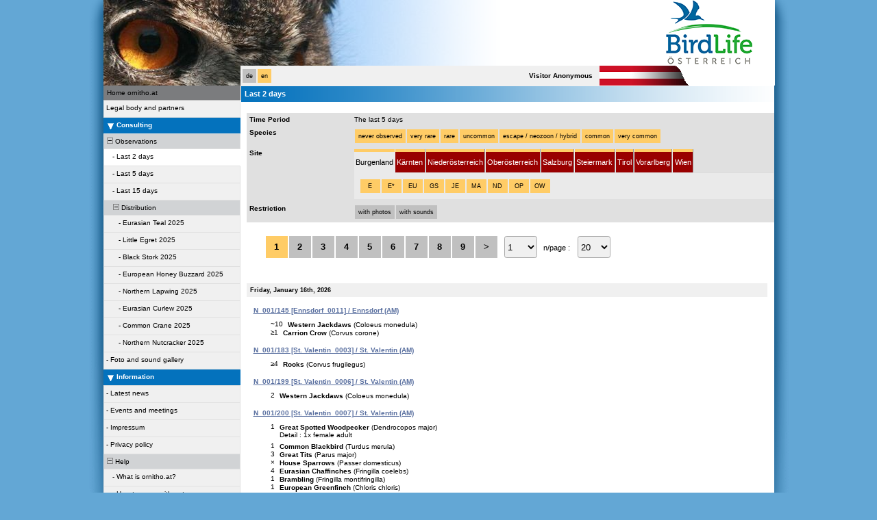

--- FILE ---
content_type: text/html; charset=UTF-8
request_url: https://www.ornitho.at/index.php?m_id=4&amp;amp;amp;sp_DOffset=2&amp;amp;langu=de&amp;amp;mp_item_per_page=20&amp;amp;mp_current_page=7&amp;langu=de&langu=en
body_size: 18933
content:
<?xml version="1.0" encoding="UTF-8"?><!DOCTYPE html PUBLIC "-//W3C//DTD XHTML 1.0 Transitional//EN" "http://www.w3.org/TR/xhtml1/DTD/xhtml1-transitional.dtd">
<html xmlns="http://www.w3.org/1999/xhtml" xmlns:v="urn:schemas-microsoft-com:vml">
<!-- HEADER START HERE -->
<head>
            <link rel="shortcut icon" href="./favicon.ico" type="image/x-icon">
            <link rel="icon" href="./apple-touch-icon.png" type="image/png" sizes="57x57">
            <link rel="apple-touch-icon" href="./apple-touch-icon.png">
                    <style>
            :root {--title-menu-color: #faf9f4;--alink: #444444;--menu_head: #a8b8d7;--menu_head_off: #fff;--title_gradien_start: #fff;--title_gradien_stop: #3371bb;--title_box: #444444;--title_box_text: #fff;--toplevel-color: #3371bb;--toplevel-menu-color: #3371bb;--highlevel-menu-color: #d1d3d5;--midlevel-menu-color: #f0f0f0;--lowlevel-menu-color: #fc6;--backpanel-color: #e0e0e0;--frontpanel-color: #eaeaea;--shadowpanel-color: #999999;--lightshadowpanel-color: #b7b7b7;--button-color: #fc6;--profile-card-color:#fff}        </style>
        <link href="https://cdnfiles2.biolovision.net/www.ornitho.at/css/styles_k.css" rel="stylesheet" type="text/css">
        <link href="https://cdnfiles1.biolovision.net/common/css/btn-sprite_1cb730d5.css" rel="stylesheet" type="text/css">

        
        <meta name="google-site-verification" content="--">
        <meta http-equiv="Content-Type" content="text/html; charset=UTF-8">
                <title>Last 2 days - www.ornitho.at</title>
            <meta property="og:title" content="Last 2 days - www.ornitho.at">
            <meta property="og:image" content="https://www.biolovision.net/logo_2021_small.png">
            <meta property="twitter:card" content="summary">
            <meta property="twitter:title" content="Last 2 days - www.ornitho.at">
            <meta property="twitter:image" content="https://www.biolovision.net/logo_2021_small.png">
            	<style type="text/css">
        @media screen and (-webkit-min-device-pixel-ratio:0), screen and (min-resolution: 0.1dpi) { html { margin-left: 1px; } }

.shadow1-n,
.shadow2-n,
.shadow3-n{
	position: relative;
	left: -1px;
	top: -1px;
}

.container 
{
	text-align: left;
	position: relative;
	left: -2px;
	top: -2px;
	background: black;
}
.shadow1-n {background: #8a8a8a;}
.shadow2-n {background: #454545;}
.shadow3-n {background: #000000;}

.shadow1-s,
.shadow2-s,
.shadow3-s{
	position: relative;
	left: -1px;
	top: -1px;
}

.container 
{
	text-align: left;
	position: relative;
	left: -2px;
	top: -2px;
	background: black;
}
.shadow1-s {background: #dcccab;}
.shadow2-s {background: #e9c886;}
.shadow3-s {background: #f6c562;}

.shadow1-d,
.shadow2-d,
.shadow3-d{
	position: relative;
	left: -1px;
	top: -1px;
}

.container 
{
	text-align: left;
	position: relative;
	left: -2px;
	top: -2px;
	background: black;
}
.shadow1-d {background: #808493;}
.shadow2-d {background: #40424a;}
.shadow3-d {background: #000000;}
	</style>
</head>

<body style="margin: 0; text-align: center;overflow-y: scroll;" onload="if (window.OLinit){OLinit();} if (window.AEinit){AEinit();}">
	<div id="ornithobody" style="margin-left: auto; margin-right: auto; width:980px; text-align: left;">
		<!-- start main table -->
		            <!--[if LT IE 10]>
            <div class="ie6">
            You are using an outdated browser. For a faster, safer browsing experience,             <a class="ie6" href="http://ie.microsoft.com/">upgrade for free today</a>.
            </div>
            <![endif]-->
                <script src="https://cdnfiles1.biolovision.net/common/js/jquery-3.6.0.min.js"></script>
	<div style="z-index:10; position:relative; width:980px; height:1px; top:0px; left:0px;">
				<div style="z-index:5; position: absolute; top: 95px; left: 724px"><img border="0" alt="" src="https://cdnfiles2.biolovision.net/www.ornitho.at/images/flags/d_a_grad.png" width="150" height="30"/></div>
		<div style="z-index:2;position:absolute;top:0px;left:0px;"><img alt="" border="0" src="https://cdnfiles2.biolovision.net/www.ornitho.at/images/header/16-9-07Uhu264-ornitho-3649-7996-2505.jpg" width="600" height="125"/></div>            
		<div style="z-index:6; position: absolute; top: 0px; left: 300px"><img alt="" border="0"
			src="https://cdnfiles2.biolovision.net/www.ornitho.at/images/header.png" width="680" height="125"/></div>
            <div style="z-index:7; position: absolute; top: 0px; left: 820px"><a href="http://www.birdlife.at/"><img alt="" border="0"
                src="https://cdnfiles2.biolovision.net/www.ornitho.at/images/BirdLifeLogo_LowRes_RGB_color.png" width="128" height="94"/></a></div>

        		
		<div style="z-index:12; position: absolute; top: 96px; left: 200px; width:524px;height:30px;background-color:#F0F0F0">
			<div style="line-height:30px;float:left;width:124px">
								<div style="margin-left:2px;margin-top:4px">
					<div class="langButton" 
											onmouseover="this.className='langButtonOver'" 
											onmouseout="this.className='langButton'" 
											onclick="location.href='https://www.ornitho.at/index.php?m_id=4&amp;amp;amp;amp;sp_DOffset=2&amp;amp;amp;langu=de&amp;amp;amp;mp_item_per_page=20&amp;amp;amp;mp_current_page=7&amp;amp;langu=de&amp;langu=de'">
											<a class="bvLangu" href="https://www.ornitho.at/index.php?m_id=4&amp;amp;amp;amp;sp_DOffset=2&amp;amp;amp;langu=de&amp;amp;amp;mp_item_per_page=20&amp;amp;amp;mp_current_page=7&amp;amp;langu=de&amp;langu=de">de</a>
											</div><div class="langButtonSelected">en</div>					</div>
								</div>
			<div style="line-height:30px;float:left;width:400px;text-align:right;">
                        <div style="line-height:30px;font-weight:bold;margin-right:10px" class="bodytext">Visitor&nbsp;Anonymous</div>
                    </div>
		</div>
	</div>

	<div id="maincontent" style="z-index:1; position:relative; width:980px; top:124px; left:0px;">
		<table border="0" width="100%" cellspacing="0" cellpadding="0">
			<tr>
				<td bgcolor="#F0F0F0" valign="top">
					<!-- LEFT START HERE -->

 <script>
// <![CDATA[
var arrowArray = new Array(); 
var bulletArray = new Array(); 

if (document.images) 
{ 
   arrowArray[0] = new Image(25,18);
   arrowArray[1] = new Image(25,18);
   arrowArray[0].src = 'https://cdnfiles2.biolovision.net/www.ornitho.at/images/arrow_open.gif';
   arrowArray[1].src = 'https://cdnfiles2.biolovision.net/www.ornitho.at/images/arrow_close.gif';
 
   bulletArray[0] = new Image(25,18);
   bulletArray[1] = new Image(25,18);
   bulletArray[0].src = 'https://cdnfiles2.biolovision.net/www.ornitho.at/images/bullet_plus.gif';
   bulletArray[1].src = 'https://cdnfiles2.biolovision.net/www.ornitho.at/images/bullet_minus.gif';
}

// Clears a cookie
function clearCookie(cookieName) 
{
	var now = new Date();
	var yesterday = new Date(now.getTime() - 1000 * 60 * 60 * 24);
	setCookie(cookieName, 'cookieValue', '/', yesterday);
}

// Sets value in a cookie
function setCookie(cookieName, cookieValue, path, expires, domain, secure) 
{
	document.cookie =
        encodeURI(cookieName) + '=' + encodeURI(cookieValue)
		+ (expires ? '; expires=' + expires.toGMTString() : '')
		+ (path ? '; path=' + path : '; path=' + '/')
		+ (domain ? '; domain=' + domain : '')
		+ (secure ? '; secure' : '')
        + '; SameSite=Strict';
}

// Gets a value from a cookie
function getCookie(cookieName) 
{
	var cookieValue = '';
	var posName = document.cookie.indexOf(encodeURI(cookieName) + '=');
	if (posName != -1) 
	{
		var posValue = posName + (encodeURI(cookieName) + '=').length;
		var endPos = document.cookie.indexOf(';', posValue);
		if (endPos != -1) cookieValue = decodeURI(document.cookie.substring(posValue, endPos));
		else cookieValue = decodeURI(document.cookie.substring(posValue));
	}
	return (cookieValue);
}

function notifyStatus(objid, value)
{
	var cOM = getCookie('currentOpenMenu').split('.');
	
	var newcOM = '';
	
	for (var n = 0; n < cOM.length; n++)
	{
		if (cOM[n] != '')
		{
			var c = cOM[n].split('-');
			//if (cOM[n] != objid)
			if (c[0] != objid)
				newcOM += cOM[n] + ".";
		}
	}
	
	//if (value == 1)
	newcOM += objid + "-" + value + ".";
	
	setCookie('currentOpenMenu', newcOM, '/');
}

function notifyOpen(objid)
{
	notifyStatus(objid, 1);
}

function notifyClose(objid)
{
	notifyStatus(objid, 0);
}

function toggleArrow(id,is_sub) 
{
	if (!id) 
	return;
	
	var myli;
	var is_open = 0;
	
	myli = eval("document.i"+id); 
	
	if (!myli) 
	return;
	
	if (is_sub) 
	{
		if (myli.src.indexOf("minus") >=0)
		{
			is_open = 0;
			myli.src = bulletArray[0].src;
		}
		else if (myli.src.indexOf("plus") >=0) 
		{
			is_open = 1;
			myli.src = bulletArray[1].src;
		}
	} 
	else 
	{
		if (myli.src.indexOf("close") >=0) 
		{
			is_open = 1;
			myli.src = arrowArray[0].src;
		}
		else if (myli.src.indexOf("open") >=0) 		
		{
			is_open = 0;
			myli.src = arrowArray[1].src;
		}
	}
  
	if (is_open == 1)
		notifyOpen(id);
	else
		notifyClose(id);
}

function toggleSub(id,is_sub) 
{
   toggleArrow(id,is_sub);
   var mye;

   if (document.getElementById) 
   {
      mye = document.getElementById("t"+id);
   } 
   else if (document.all) 
   {
      mye = eval("document.all.t"+id);
   }
   
   if (!mye) 
   	return;
   	
   if (mye.style.display.indexOf("none") >=0)  
   	mye.style.display = "";
   else if (mye.style.display == "")  
   	mye.style.display = "none";
}
// ]]>
</script>

<!-- LEFT START HERE -->

<table style="text-align: left; width: 200px;" cellspacing="0" cellpadding="0" border="0" width="200">
<tr>
<td class="bvMenuHead" onmouseover="this.className='bvMenuHeadOFF'" 
onmouseout="this.className='bvMenuHead'" 
onclick="location.href='https://www.ornitho.at/index.php?m_id=1'"><a class="bvMenuHead" href="https://www.ornitho.at/index.php?m_id=1">Home ornitho.at</a>
</td>
</tr>
<tr><td><div class="bvMenuSub" onmouseover="this.className='bvMenuSubOver'" 
onmouseout="this.className='bvMenuSub'" 
onclick="location.href='https://www.ornitho.at/index.php?m_id=1126&amp;c=partner'"><div style="float: left;height:14px" >&nbsp;</div><div>Legal body and partners</div>
</div>
</td></tr><tr onclick="javascript:toggleSub('510',0);"><td class="bvMenuTitle">
<div style="float:left;"><img alt="" src="https://cdnfiles2.biolovision.net/www.ornitho.at/images/arrow_open.gif" name="i510" border="0" height="12" width="18"/></div><div style="float:left;">Consulting</div></td>
</tr>
<tr  id="t510">
<td>
<div onmouseover="this.className='bvMenuSubTitleOFF'" onmouseout="this.className='bvMenuSubTitle'" onclick="javascript:toggleSub('49',1);" class="bvMenuSubTitle">
&nbsp;<img alt="" src="https://cdnfiles2.biolovision.net/www.ornitho.at/images/bullet_minus.gif" name="i49" border="0" height="9" width="9"/>&nbsp;Observations</div><div  id="t49"><div class="bvMenuSubOFF" onmouseover="this.className='bvMenuSubOFF'" 
onmouseout="this.className='bvMenuSubOFF'" 
onclick="location.href='https://www.ornitho.at/index.php?m_id=4&amp;sp_DOffset=2'"><div style="float: left;height:14px" >&nbsp;&nbsp;&nbsp;&nbsp;-&nbsp;</div><div>Last 2 days</div>
</div>
<div class="bvMenuSub" onmouseover="this.className='bvMenuSubOver'" 
onmouseout="this.className='bvMenuSub'" 
onclick="location.href='https://www.ornitho.at/index.php?m_id=5&amp;sp_DOffset=5'"><div style="float: left;height:14px" >&nbsp;&nbsp;&nbsp;&nbsp;-&nbsp;</div><div>Last 5 days</div>
</div>
<div class="bvMenuSub" onmouseover="this.className='bvMenuSubOver'" 
onmouseout="this.className='bvMenuSub'" 
onclick="location.href='https://www.ornitho.at/index.php?m_id=6&amp;sp_DOffset=15'"><div style="float: left;height:14px" >&nbsp;&nbsp;&nbsp;&nbsp;-&nbsp;</div><div>Last 15 days</div>
</div>
<div onmouseover="this.className='bvMenuSubTitleOFF'" onmouseout="this.className='bvMenuSubTitle'" onclick="javascript:toggleSub('12',1);" class="bvMenuSubTitle">
&nbsp;&nbsp;&nbsp;&nbsp;<img alt="" src="https://cdnfiles2.biolovision.net/www.ornitho.at/images/bullet_minus.gif" name="i12" border="0" height="9" width="9"/>&nbsp;Distribution</div><div  id="t12"><div class="bvMenuSub" onmouseover="this.className='bvMenuSubOver'" 
onmouseout="this.className='bvMenuSub'" 
onclick="location.href='https://www.ornitho.at/index.php?m_id=30259'"><div style="float: left;height:14px" >&nbsp;&nbsp;&nbsp;&nbsp;&nbsp;&nbsp;&nbsp;-&nbsp;</div><div>Eurasian Teal 2025</div>
</div>
<div class="bvMenuSub" onmouseover="this.className='bvMenuSubOver'" 
onmouseout="this.className='bvMenuSub'" 
onclick="location.href='https://www.ornitho.at/index.php?m_id=30265'"><div style="float: left;height:14px" >&nbsp;&nbsp;&nbsp;&nbsp;&nbsp;&nbsp;&nbsp;-&nbsp;</div><div>Little Egret 2025</div>
</div>
<div class="bvMenuSub" onmouseover="this.className='bvMenuSubOver'" 
onmouseout="this.className='bvMenuSub'" 
onclick="location.href='https://www.ornitho.at/index.php?m_id=30262'"><div style="float: left;height:14px" >&nbsp;&nbsp;&nbsp;&nbsp;&nbsp;&nbsp;&nbsp;-&nbsp;</div><div>Black Stork 2025</div>
</div>
<div class="bvMenuSub" onmouseover="this.className='bvMenuSubOver'" 
onmouseout="this.className='bvMenuSub'" 
onclick="location.href='https://www.ornitho.at/index.php?m_id=30266'"><div style="float: left;height:14px" >&nbsp;&nbsp;&nbsp;&nbsp;&nbsp;&nbsp;&nbsp;-&nbsp;</div><div>European Honey Buzzard 2025</div>
</div>
<div class="bvMenuSub" onmouseover="this.className='bvMenuSubOver'" 
onmouseout="this.className='bvMenuSub'" 
onclick="location.href='https://www.ornitho.at/index.php?m_id=30263'"><div style="float: left;height:14px" >&nbsp;&nbsp;&nbsp;&nbsp;&nbsp;&nbsp;&nbsp;-&nbsp;</div><div>Northern Lapwing 2025</div>
</div>
<div class="bvMenuSub" onmouseover="this.className='bvMenuSubOver'" 
onmouseout="this.className='bvMenuSub'" 
onclick="location.href='https://www.ornitho.at/index.php?m_id=30257'"><div style="float: left;height:14px" >&nbsp;&nbsp;&nbsp;&nbsp;&nbsp;&nbsp;&nbsp;-&nbsp;</div><div>Eurasian Curlew 2025</div>
</div>
<div class="bvMenuSub" onmouseover="this.className='bvMenuSubOver'" 
onmouseout="this.className='bvMenuSub'" 
onclick="location.href='https://www.ornitho.at/index.php?m_id=30267'"><div style="float: left;height:14px" >&nbsp;&nbsp;&nbsp;&nbsp;&nbsp;&nbsp;&nbsp;-&nbsp;</div><div>Common Crane 2025</div>
</div>
<div class="bvMenuSub" onmouseover="this.className='bvMenuSubOver'" 
onmouseout="this.className='bvMenuSub'" 
onclick="location.href='https://www.ornitho.at/index.php?m_id=30260'"><div style="float: left;height:14px" >&nbsp;&nbsp;&nbsp;&nbsp;&nbsp;&nbsp;&nbsp;-&nbsp;</div><div>Northern Nutcracker 2025</div>
</div>
</div></div><div class="bvMenuSub" onmouseover="this.className='bvMenuSubOver'" 
onmouseout="this.className='bvMenuSub'" 
onclick="location.href='https://www.ornitho.at/index.php?m_id=7'"><div style="float: left;height:14px" >&nbsp;-&nbsp;</div><div>Foto and sound gallery</div>
</div>
</td></tr><tr onclick="javascript:toggleSub('20',0);"><td class="bvMenuTitle">
<div style="float:left;"><img alt="" src="https://cdnfiles2.biolovision.net/www.ornitho.at/images/arrow_open.gif" name="i20" border="0" height="12" width="18"/></div><div style="float:left;">Information</div></td>
</tr>
<tr  id="t20">
<td>
<div class="bvMenuSub" onmouseover="this.className='bvMenuSubOver'" 
onmouseout="this.className='bvMenuSub'" 
onclick="location.href='https://www.ornitho.at/index.php?m_id=1164'"><div style="float: left;height:14px" >&nbsp;-&nbsp;</div><div>Latest news</div>
</div>
<div class="bvMenuSub" onmouseover="this.className='bvMenuSubOver'" 
onmouseout="this.className='bvMenuSub'" 
onclick="location.href='https://www.ornitho.at/index.php?m_id=21'"><div style="float: left;height:14px" >&nbsp;-&nbsp;</div><div>Events and meetings</div>
</div>
<div class="bvMenuSub" onmouseover="this.className='bvMenuSubOver'" 
onmouseout="this.className='bvMenuSub'" 
onclick="location.href='https://www.ornitho.at/index.php?m_id=16&amp;item=17'"><div style="float: left;height:14px" >&nbsp;-&nbsp;</div><div>Impressum</div>
</div>
<div class="bvMenuSub" onmouseover="this.className='bvMenuSubOver'" 
onmouseout="this.className='bvMenuSub'" 
onclick="location.href='https://www.ornitho.at/index.php?m_id=42&amp;item=23'"><div style="float: left;height:14px" >&nbsp;-&nbsp;</div><div>Privacy policy</div>
</div>
<div onmouseover="this.className='bvMenuSubTitleOFF'" onmouseout="this.className='bvMenuSubTitle'" onclick="javascript:toggleSub('67',1);" class="bvMenuSubTitle">
&nbsp;<img alt="" src="https://cdnfiles2.biolovision.net/www.ornitho.at/images/bullet_minus.gif" name="i67" border="0" height="9" width="9"/>&nbsp;Help</div><div  id="t67"><div class="bvMenuSub" onmouseover="this.className='bvMenuSubOver'" 
onmouseout="this.className='bvMenuSub'" 
onclick="location.href='https://www.ornitho.at/index.php?m_id=22&amp;item=9'"><div style="float: left;height:14px" >&nbsp;&nbsp;&nbsp;&nbsp;-&nbsp;</div><div>What is ornitho.at?</div>
</div>
<div class="bvMenuSub" onmouseover="this.className='bvMenuSubOver'" 
onmouseout="this.className='bvMenuSub'" 
onclick="location.href='https://www.ornitho.at/index.php?m_id=66&amp;item=8'"><div style="float: left;height:14px" >&nbsp;&nbsp;&nbsp;&nbsp;-&nbsp;</div><div>How to use ornitho.at</div>
</div>
<div class="bvMenuSub" onmouseover="this.className='bvMenuSubOver'" 
onmouseout="this.className='bvMenuSub'" 
onclick="location.href='https://www.ornitho.at/index.php?m_id=156'"><div style="float: left;height:14px" >&nbsp;&nbsp;&nbsp;&nbsp;-&nbsp;</div><div>Automatically protected species</div>
</div>
<div class="bvMenuSub" onmouseover="this.className='bvMenuSubOver'" 
onmouseout="this.className='bvMenuSub'" 
onclick="location.href='https://www.ornitho.at/index.php?m_id=41'"><div style="float: left;height:14px" >&nbsp;&nbsp;&nbsp;&nbsp;-&nbsp;</div><div>Symbols and abbreviations</div>
</div>
<div class="bvMenuSub" onmouseover="this.className='bvMenuSubOver'" 
onmouseout="this.className='bvMenuSub'" 
onclick="location.href='https://www.ornitho.at/index.php?m_id=125'"><div style="float: left;height:14px" >&nbsp;&nbsp;&nbsp;&nbsp;-&nbsp;</div><div>Frequently asked questions (FAQ)</div>
</div>
</div><div onmouseover="this.className='bvMenuSubTitleOFF'" onmouseout="this.className='bvMenuSubTitle'" onclick="javascript:toggleSub('68',1);" class="bvMenuSubTitle">
&nbsp;<img alt="" src="https://cdnfiles2.biolovision.net/www.ornitho.at/images/bullet_plus.gif" name="i68" border="0" height="9" width="9"/>&nbsp;Statistics</div><div style="display: none" id="t68"><div class="bvMenuSub" onmouseover="this.className='bvMenuSubOver'" 
onmouseout="this.className='bvMenuSub'" 
onclick="location.href='https://www.ornitho.at/index.php?m_id=23'"><div style="float: left;height:14px" >&nbsp;&nbsp;&nbsp;&nbsp;-&nbsp;</div><div>General overview</div>
</div>
</div></td></tr><tr onclick="javascript:toggleSub('20024',0);"><td class="bvMenuTitle">
<div style="float:left;"><img alt="" src="https://cdnfiles2.biolovision.net/www.ornitho.at/images/arrow_open.gif" name="i20024" border="0" height="12" width="18"/></div><div style="float:left;">Instructions, notes, tips</div></td>
</tr>
<tr  id="t20024">
<td>
<div class="bvMenuSub" onmouseover="this.className='bvMenuSubOver'" 
onmouseout="this.className='bvMenuSub'" 
onclick="location.href='https://www.ornitho.at/index.php?m_id=20026'"><div style="float: left;height:14px" >&nbsp;-&nbsp;</div><div>BirdLife Code of conduct</div>
</div>
<div class="bvMenuSub" onmouseover="this.className='bvMenuSubOver'" 
onmouseout="this.className='bvMenuSub'" 
onclick="location.href='https://www.ornitho.at/index.php?m_id=20031'"><div style="float: left;height:14px" >&nbsp;-&nbsp;</div><div>Terms of use</div>
</div>
</td></tr></table>

<!-- LEFT END HERE -->

				</td>				
				<td colspan="2" width="100%" valign="top">
				        <div id="ajaxErrorMessageDisplay"></div>
         <script>
            //<![CDATA[
            //Global function that can be called by ajax functions to display error/result box
            function errorMessageDisplay(json_result)
            {
                $('#ajaxErrorMessageDisplay').empty();
                var nbre_message_success = 0;

                let fixed = 0;

                if(Array.isArray(json_result)){
                    json_result.forEach(function(entry) {
                        var style = entry.style;
                        var message = entry.text;
                        var status = entry.status;

                        if(typeof(style) !== "undefined" && typeof(message) !== "undefined" && typeof(status) !== "undefined")
                        {

                            if(status != "error" && status != "info" && status != "warning")
                                nbre_message_success++;

                            if(style == 'fixed')
                                fixed = 1;

                            var class_name = 'errorMessage';

                            switch(status)
                            {
                                case 'error':
                                    class_name = 'errorError';
                                    break;
                                case 'info':
                                    class_name = 'errorInfo';
                                    break;
                                case 'warning':
                                    class_name = 'errorWarning';
                                    break;
                            }

                            var display_style = ((class_name == 'errorMessage' && style == 'fade') || style == 'overlay') ? "style=\"position:absolute; z-index:100; width:745px\"" : '';
                            if(style == 'fixed') {
                                display_style = "style=\"position:fixed;\"";
                                $("#ajaxErrorMessageDisplay").css("position", "fixed");
                            }
                            else {
                                $("#ajaxErrorMessageDisplay").css("position", "absolute");
                            }

                            var div_error_box = $('<div>',{'class' : class_name,'style':display_style});
                            div_error_box.html(message);

                            $('#ajaxErrorMessageDisplay').append(div_error_box);
                        }
                    });
                }

                if(nbre_message_success>0){
                                            $(".errorMessage").delay(6000).slideToggle(1000);
                                        }

                if(fixed) {
                    $(".errorMessage").delay(6000).fadeOut(1000);
                    $(".errorError").delay(6000).fadeOut(1000);
                    $(".errorInfo").delay(6000).fadeOut(1000);
                    $(".errorWarning").delay(6000).fadeOut(1000);
                }

                return nbre_message_success;
            }

            //Global function that will do some ajax on the link (we expect the link to provide utf8 json result) and it will send json to errorMessageDisplay so we can have a display of error message
            //beforeFct: function that will be called before doing any ajax call (to activate wait icon for example ...)
            //link: the url used for ajax call
            //callbackFct: function used after ajax call and after displaying ErrorMessages
            function ajaxToLink(beforeFct,used_method,link,send_data,callbackFct,sentData_contentType,sentData_processData)
            {
                beforeFct();
                $.ajax({
                    url: link,
                    method: used_method,
                    type: used_method,
                    data: send_data,
                    success: function(json_result) {
                        if(json_result===null)
                        {
                            callbackFct(0);
                        }
                        else{
                            if(typeof(json_result['data'])!='undefined')
                            {
                                var nbre_message_success = errorMessageDisplay(json_result['data']['error_messages']);
                                callbackFct(nbre_message_success,json_result['data']['result']);
                            }
                            else{
                                callbackFct(0);
                            }
                        }
                    },
                    error: function(jqXHR, textStatus, errorThrown){
                        callbackFct(0);
                    },
                    contentType: (typeof(sentData_contentType)=='undefined')?'application/x-www-form-urlencoded; charset=UTF-8':sentData_contentType,
                    processData: (typeof(sentData_processData)=='undefined')?true:sentData_processData
                });
            }

            function sendErrorToService(error) {
                var errorMessage = error.message;
                var errorLine = error.lineNumber || error.line || 'N/A';
                var errorStack = error.stack || 'N/A';

                var errorData = {
                    message: errorMessage,
                    line: errorLine,
                    stack: errorStack,
                    url: 'display/search_processor',
                    obid: '30'
                };

                console.log(errorData);

                $.ajax({
                    type: 'POST',
                    url: 'index.php?m_id=1351&backlink=skip&content=debug',
                    data: {data: JSON.stringify(errorData)},
                    success: function(response) {
                        console.log('error message sucessfully sent');
                    },
                    error: function(xhr, status, error) {
                        console.log('error sending error message: ' + error);
                    }
                });
            }

            // ]]>
        </script>
            <!-- HEADER STOP HERE -->
    <table id="td-main-table" style="width:780px">
                        <tr>
                            <td><div style="clear:both"></div>
<div class="pageTitle">Last 2 days</div>

<script src="https://cdnfiles1.biolovision.net/common/js/jquery_ui/jquery-ui.1.13.5.js"></script>

<link rel="stylesheet" href="https://cdnfiles1.biolovision.net/common/js/jquery_ui/jquery-ui.1.13.5.css" />
    <script src="https://cdnfiles1.biolovision.net/common/js/moment-with-locales.js"></script>
     <script>
        //<![CDATA[
        var p_cc = '-';

        var ping_in_progress = [];
        var refreshId = [];

        var lock_async_buttons = 0;
        var lock_async_passage_buttons = 0;
        var export_type_list = {"obs_export":"OBS","passage_export":"PASSAGE"};

        $.each(export_type_list, function( index, value ) {
            ping_in_progress[value] = 0;
            refreshId[value] = 0;
        });

        if (!String.prototype.format) {
            String.prototype.format = function() {
                var args = arguments;
                return this.replace(/{(\d+)}/g, function(match, number) {
                    return typeof args[number] != 'undefined'
                        ? args[number]
                        : match
                        ;
                });
            };
        }

        function buildUrl(oEvent, url, ctrlurl)
        {
            var reg=new RegExp("(p_cc=-)", "g");
            if (oEvent.ctrlKey && ctrlurl != '')
                location.href = ctrlurl.replace(reg, 'p_cc=' + p_cc);
            else
                location.href = url.replace(reg, 'p_cc=' + p_cc);
        }

        function buildSearchUrl(oEvent, url, ctrlurl)
        {
            var reg=new RegExp("(p_cc=-)", "g");
            if (oEvent.ctrlKey && ctrlurl != '')
                var href = ctrlurl.replace(reg, 'p_cc=' + p_cc);
            else
                var href = url.replace(reg, 'p_cc=' + p_cc);

            // If the url is too long we convert it to a form
            if(href.length > 2000) {
                var form = $('<form action="index.php" method="POST" style="display:none;"></form>');
                var url_obj = new URL("https://unused.ch/" + href);
                for (let p of url_obj.searchParams)
                    form.append($('<input name="'+p[0]+'" value ="'+p[1]+'">'));

                form.appendTo('body').submit();
            }
            else
                location.href = href;
        }

        function setC(item, value)
        {
            item.className='dispButton' + value;
        }

        function sC(item, value)
        {
            item.className='dispFixButton' + value;
        }

        function startPing(export_type)
        {
            if (refreshId[export_type] === 0)
            {
                refreshId[export_type] = setInterval(function(){
                    if (ping_in_progress[export_type] === 0)
                    {
                        ping_in_progress[export_type] = 1;
                        $.post("https://www.ornitho.at/index.php?m_id=1351&content=exportProgress&obid=30&offset=1&type="+export_type,{}, callbackProgress)
                            .fail(function(jqXHR, textStatus, errorThrown) {
                                //If something happend on the server, we send the request again in 15 sec.
                                if(jqXHR.status >= 500 && jqXHR.status < 600) {
                                    clearInterval(refreshId[export_type]);
                                    setTimeout(function() {
                                        refreshId[export_type] = 0;
                                        ping_in_progress[export_type] = 0;
                                        startPing(export_type);
                                    }, 15000);
                                }
                            });
                    }
                }, 3000);
            }
        }

        function check_model()
        {
            var href;
            var link_with_model;
            var hrefmatch;

            if($("#export_model").length)
            {
               $(".export_link").each(function()
               {
                    href = $(this).attr('href');
                    link_with_model = href;
                    hrefmatch = href.match(/sp_ExportModel=\d+/g);

                    if (hrefmatch === null)
                    {
                        link_with_model += "&sp_ExportModel=" + $("#export_model").val();
                    }
                    else
                    {
                        link_with_model = href.replace(hrefmatch[0], "sp_ExportModel=" + $("#export_model").val());
                    }

                    $(this).attr('href', link_with_model);
               });
            }
            return 1;
        }

        function callbackAsyncDownload(data)
        {
            lock_async_buttons = 0;
            $(".waiting_download_box"+export_type_list.obs_export).remove();
            AsyncDownloadLine(data);
            startPing(export_type_list.obs_export);
        }

        function callbackAsyncPassageDownload(data)
        {
            lock_async_passage_buttons = 0;
            $(".waiting_download_box"+export_type_list.passage_export).remove();
            AsyncDownloadLine(data);
            startPing(export_type_list.passage_export);
        }

        function callbackProgress(data)
        {
            AsyncDownloadList(data);
            var type_export = data[0].type;
            ping_in_progress[type_export] = 0;
        }

        function AsyncDownloadList(data)
        {
            var wait_in_progress = 0;
            if(typeof(data[0])!=='undefined') {
                var type_export = data[0].type;


                $.each(data, function () {
                    wait_in_progress += AsyncDownloadLine($(this)[0]);
                });

                if (wait_in_progress != 0 && refreshId[type_export] == 0)
                    startPing(type_export); // start pinging if a download is in progress and no timer already exist

                if (wait_in_progress == 0 && refreshId[type_export] != 0) {
                    clearInterval(refreshId[type_export]); // stop pinging is no download in progress
                    refreshId[type_export] = 0;
                    ping_in_progress[type_export] = 0;
                }
            }
        }

        function AsyncDownloadLine(data)
        {
            var ttime = moment.unix(data.start_date).locale('en').format('ll HH:mm:ss');
            var extension = data.file_name.substr((data.file_name.lastIndexOf('.') +1) );
            var now = (data.last_processed_date - data.start_date === 0) ? parseInt(Date.now()/1000) : data.last_processed_date;
            var duration = 'duration : ' + moment.utc((now - data.start_date)*1000).format("HH:mm:ss"); // .SSS for ms
            var tr_string = 'transaction #{0}';

            var box_color = '#d3ffd8';

            var file = '';
            var wait_in_progress = 0;
            var type_export = data.type;
            var data_cnt = "";
            var icon;

            if(type_export==='OBS') {
                var translations = {
                    PUBLIC: "Public",
                    PRIVATE: "Private",
                    ADMIN: "Between admins"
                };

                var model_title = "Details about the export model : \n"
                    + "\t - Distribution : "
                    + translations[data.privacy] + '\n'
                    + "\t - Skip second header line : "
                    + (parseInt(data.skip_second_header) ? "Yes" : "No") + "\n"
                    + "\t - Has private information : "
                    + (parseInt(data.privacy_info) > 0 ? "Yes" : "No") + "\n";
                data_cnt = data.em_name + " <em class='fas fa-sp-info' style='margin-top: 0.3rem;' title=\"" + model_title + "\"></em>" + " / " + parseInt(data.processed).toLocaleString() + " " + ((data.processed > 1) ? "data" : "data");
            }

            if (data.available == 1)
            {
                icon = "<em class=\"ba ba-ok\" style=\"margin:0.4rem;\" title=\"" + tr_string.format(data.id) + "\"></em>";
                file = "<div style='margin-left: 0.4rem;display: inline-block;vertical-align: top;'>";
                if(data.privacy_info > 0)
                    file += '<em class="fa fa-lock" style="font-size: 0.8rem;"></em>';
                file += " <a href=\"index.php?m_id=1472&content=export&id_file=" + data.id + "\">" + data.file_name  + "</a>";
                file += "<br/>" + data_cnt;

                if ((extension == 'xls' && data.processed == (65536 - 2)) || (extension == 'xlsx' && data.processed == (1048576 - 2)) || (extension == 'kml' && data.processed == 10000))
                {
                    box_color = '#FFD080';
                    file += ' <span style="color:red;font-weight:bold;font-size:0.6rem;">(maximum reached)</span>';
                }
            }
            else
            {
                file = '<div style=\"display: inline-block;\">';
                if (moment().diff(moment.unix(data.last_processed_date)) > 300000) // no refresh since 300 sec
                {
                    icon = "<em class=\"ba ba-cancel\" style=\"margin:0.4rem;\" title=\"" + tr_string.format(data.id) + "\"></em>";
                    box_color = '#E6A1A3';
                }
                else
                {
                    icon = "<em class=\"ba ba-wait ba-spin\" style=\"margin:0.4rem;\"></em>";
                    wait_in_progress = 1;
                    box_color = '#ffe2b2';
                }
                file += "<span style='margin-left:0.4rem;line-height:1.8rem'>" + data_cnt + "</span>";
            }

            file += "</div>";

            var close = "<em class=\"fa-solid fa-circle-xmark\" style=\"margin-left:0.3rem;float:right;cursor:pointer;\" title=\"" + tr_string.format(data.id) + "\" onclick='AsyncDownloadHide(" + data.id + ")'></em>"
                      + "<span style=\"font-size:0.5rem;color:#737373;float:right\">" + tr_string.format(data.id) + "</span>";

            var line = "<div style='background-color:" + box_color + "' class='processing import_export_box row' id_export='"  + data.id + "'>"
                        + "<div class='col-sm-4' style='display:flex'>"
                            + icon
                            + "<em class=\"fa fatg fa-tg-" + data.tg_name.toLowerCase().replace('taxo_group_', '') + "\" title=\"" + data.tg_full_name + "\"></em>"
                            + "<div style=\"display:inline-block;margin-left:0.15rem;margin-right:0.15rem;\">" + ttime + "<br/>" + duration + "</div>"
                        + "</div>" // \col-sm-5
                        + "<div class='col-sm-6'>"
                            + "<div style='border-left:1px solid gray;padding-left: 0.4em;'>"
                                + "<div style='display:inline-block;margin-top: 0.4em;'><em class=\"bi bi-" + extension + "\" style=\"display:inline-block;\"></em></div>"
                                + file
                            + "</div>"
                        + "</div>" //\col-sm-5
                        + "<div class='col-sm-2'>"
                            + close
                        + "</div>" //\col-sm-2
                    + "</div>";

            if ($("div[id_export='"+ parseInt(data.id) +"']").length == 0) {
                if(type_export==='OBS') {
                    $(".export_divs").prepend(line);
                }else if(type_export==='PASSAGE'){
                    $(".export_passage_divs").prepend(line);
                }
            }
            else {
                $("div[id_export='" + parseInt(data.id) + "']").parent().html(line);
            }

            return wait_in_progress;
        }

        function AsyncDownloadHide(id) {
            $("div[id_export="+id+"]").hide();

            $.ajax({
                    url : 'https://www.ornitho.at/index.php?m_id=1351&content=exportHide&eid=' + id,
                    type : 'GET'
                })
                .fail(function( jqXHR, textStatus, errorThrown) {
                    alert( "error" );
                    $("div[id_export="+id+"]").show();
                });
//				alert(id);
        }

        $(document).ready(function(){
            add_click_controls();

        });

        function add_click_controls()
        {

            $(".extended_detail_button").unbind('click').click(function()
            {
                var already_opened = $(this).find(".plus").css("display")==="none";

                if(already_opened)
                {
                    $(this).find(".minus").css("display","none");
                    $(this).find(".plus").css("display","");
                    $("#" + $(this).attr("id_feature") + "_" + $(this).attr("id_obs")).animate({
                        height: '20px',
                        width: '250px'
                      }, 750 );

                    $(".clear_" + $(this).attr("id_feature") + "_" + $(this).attr("id_obs")).remove();

                }
                else
                {
                    $(this).find(".plus").css("display","none");
                    $(this).find(".minus").css("display","");
                    $(this).find(".imgProcessing").css("display","");
                    $.post("index.php?m_id=63&backlink=skip&content=extended_detail&id_obs=" + $(this).attr("id_obs") + "&id_feature=" + $(this).attr("id_feature"),{}, callbackExtDetail);
                }

            });

            $(".async_passage_download").unbind('click').click(function(event)
            {
                if(lock_async_passage_buttons === 0)
                {
                    lock_async_passage_buttons = 1;

                    var waitingbox = "<div class='waiting_download_box"+export_type_list.passage_export+" import_export_box' style='background-color: #ffe2b2;padding-bottom: 10px; float:none;'><em class='ba ba-wait ba-spin' style='margin:0.4rem;'></em></div>";
                    $(".export_passage_divs").prepend(waitingbox);

                    var add_to_href = "";

                    if ($('input[name="greyscale"]').prop('checked')) {
                        add_to_href += "&greyscale=1";
                    }

                    if ($('input[name="greyline"]').prop('checked')) {
                        add_to_href += "&greyline=1";
                    }

                    if ($('input[name="alpha"]').prop('checked')) {
                        add_to_href += "&alpha=1";
                    }

                    if ($('input[name="hdmap"]').prop('checked')) {
                        add_to_href += "&hdmap=1";
                    }

                    $.post($(this).attr("href")+add_to_href, {}, callbackAsyncPassageDownload);
                }
            });

            $(".async_download").unbind('click').click(function(event)
            {
                if(lock_async_buttons === 0)
                {
                    lock_async_buttons = 1;

                    var waitingbox = "<div class='waiting_download_box"+export_type_list.obs_export+" import_export_box' style='background-color: #ffe2b2;padding-bottom: 10px; float:none;'><em class='ba ba-wait ba-spin' style='margin:0.4rem;'></em></div>";
                    $(".export_divs").prepend(waitingbox);
                    check_model();
                    $.post($(this).attr("href"), {}, callbackAsyncDownload);
                }
            });

            function callbackExtDetail(xmlData)
            {
                var id_content = $(xmlData).find('id_obs').text();
                var id_feature = $(xmlData).find('id_feature').text();

                var content  = $("content_data", xmlData).text();

                $("#" +id_feature + "_" + id_content).before("<div class='clear_" + id_feature + "_" + id_content +"' style='clear:both'></div>");
                $("#" +id_feature + "_" + id_content).after("<div class='clear_" + id_feature + "_" + id_content +"' style='clear:both'></div>");
                $("#" + id_feature + "_" + id_content).width(500);

                $("#content_" + id_feature + "_" + id_content).html(content);

                h = $("#content_" + id_feature + "_" + id_content).height() + 30;

                $("#" + id_feature + "_" + id_content).animate({
                    height: h + 'px'
                  }, 750, function() {$(".imgProcessing").css("display","none");} );
            }
        }
        // ]]>
    </script>
    <div class="clearfix"></div>
<div class="box flex-box">
    <div class="row">
        <div class="col-sm-20">
            <div class="flex-title">Time Period</div>
        </div>
        <div class="col-sm-80">The last 5 days        </div>
    </div>
    <div class="row">
        <div class="col-sm-20">
            <div class="flex-title">Species</div>
        </div>
        <div class="col-sm-80"><div class="dispButtonSelected" onmouseover="setC(this,'OverSelected')" onmouseout="setC(this,'Selected')" onclick="buildSearchUrl(event, 'index.php?m_id=4&p_c=duration&p_cc=-&sp_tg=1&sp_DateSynth=17.01.2026&sp_DChoice=offset&sp_DOffset=5&amp;sp_Cat[never]=1&amp;sp_Cat[veryrare]=0&amp;sp_Cat[rare]=0&amp;sp_Cat[unusual]=0&amp;sp_Cat[escaped]=0&amp;sp_Cat[common]=0&amp;sp_Cat[verycommon]=0&sp_PChoice=canton&sp_cC=1111111111111111111111111111111111111111111111111111111111111111111111111111111111111111111111111111111111111111111111111&sp_FChoice=list&sp_FGraphFormat=auto&sp_FMapFormat=none&sp_FDisplay=DATE_PLACE_SPECIES&sp_FOrder=SYSTEMATIC&sp_FOrderListSpecies=SYSTEMATIC&sp_FListSpeciesChoice=DATA&sp_FOrderSynth=SYSTEMATIC&sp_FGraphChoice=DATA&sp_DFormat=DESC&sp_FAltScale=250&sp_FAltChoice=DATA&sp_FExportFormat=XLS', 'index.php?m_id=4&p_c=duration&p_cc=-&sp_tg=1&sp_DateSynth=17.01.2026&sp_DChoice=offset&sp_DOffset=5&amp;sp_Cat[never]=0&amp;sp_Cat[veryrare]=1&amp;sp_Cat[rare]=1&amp;sp_Cat[unusual]=1&amp;sp_Cat[escaped]=1&amp;sp_Cat[common]=1&amp;sp_Cat[verycommon]=1&sp_PChoice=canton&sp_cC=1111111111111111111111111111111111111111111111111111111111111111111111111111111111111111111111111111111111111111111111111&sp_FChoice=list&sp_FGraphFormat=auto&sp_FMapFormat=none&sp_FDisplay=DATE_PLACE_SPECIES&sp_FOrder=SYSTEMATIC&sp_FOrderListSpecies=SYSTEMATIC&sp_FListSpeciesChoice=DATA&sp_FOrderSynth=SYSTEMATIC&sp_FGraphChoice=DATA&sp_DFormat=DESC&sp_FAltScale=250&sp_FAltChoice=DATA&sp_FExportFormat=XLS')">never observed</div><div class="dispButtonSelected" onmouseover="setC(this,'OverSelected')" onmouseout="setC(this,'Selected')" onclick="buildSearchUrl(event, 'index.php?m_id=4&p_c=duration&p_cc=-&sp_tg=1&sp_DateSynth=17.01.2026&sp_DChoice=offset&sp_DOffset=5&amp;sp_Cat[never]=0&amp;sp_Cat[veryrare]=1&amp;sp_Cat[rare]=0&amp;sp_Cat[unusual]=0&amp;sp_Cat[escaped]=0&amp;sp_Cat[common]=0&amp;sp_Cat[verycommon]=0&sp_PChoice=canton&sp_cC=1111111111111111111111111111111111111111111111111111111111111111111111111111111111111111111111111111111111111111111111111&sp_FChoice=list&sp_FGraphFormat=auto&sp_FMapFormat=none&sp_FDisplay=DATE_PLACE_SPECIES&sp_FOrder=SYSTEMATIC&sp_FOrderListSpecies=SYSTEMATIC&sp_FListSpeciesChoice=DATA&sp_FOrderSynth=SYSTEMATIC&sp_FGraphChoice=DATA&sp_DFormat=DESC&sp_FAltScale=250&sp_FAltChoice=DATA&sp_FExportFormat=XLS', 'index.php?m_id=4&p_c=duration&p_cc=-&sp_tg=1&sp_DateSynth=17.01.2026&sp_DChoice=offset&sp_DOffset=5&amp;sp_Cat[never]=1&amp;sp_Cat[veryrare]=0&amp;sp_Cat[rare]=1&amp;sp_Cat[unusual]=1&amp;sp_Cat[escaped]=1&amp;sp_Cat[common]=1&amp;sp_Cat[verycommon]=1&sp_PChoice=canton&sp_cC=1111111111111111111111111111111111111111111111111111111111111111111111111111111111111111111111111111111111111111111111111&sp_FChoice=list&sp_FGraphFormat=auto&sp_FMapFormat=none&sp_FDisplay=DATE_PLACE_SPECIES&sp_FOrder=SYSTEMATIC&sp_FOrderListSpecies=SYSTEMATIC&sp_FListSpeciesChoice=DATA&sp_FOrderSynth=SYSTEMATIC&sp_FGraphChoice=DATA&sp_DFormat=DESC&sp_FAltScale=250&sp_FAltChoice=DATA&sp_FExportFormat=XLS')">very rare</div><div class="dispButtonSelected" onmouseover="setC(this,'OverSelected')" onmouseout="setC(this,'Selected')" onclick="buildSearchUrl(event, 'index.php?m_id=4&p_c=duration&p_cc=-&sp_tg=1&sp_DateSynth=17.01.2026&sp_DChoice=offset&sp_DOffset=5&amp;sp_Cat[never]=0&amp;sp_Cat[veryrare]=0&amp;sp_Cat[rare]=1&amp;sp_Cat[unusual]=0&amp;sp_Cat[escaped]=0&amp;sp_Cat[common]=0&amp;sp_Cat[verycommon]=0&sp_PChoice=canton&sp_cC=1111111111111111111111111111111111111111111111111111111111111111111111111111111111111111111111111111111111111111111111111&sp_FChoice=list&sp_FGraphFormat=auto&sp_FMapFormat=none&sp_FDisplay=DATE_PLACE_SPECIES&sp_FOrder=SYSTEMATIC&sp_FOrderListSpecies=SYSTEMATIC&sp_FListSpeciesChoice=DATA&sp_FOrderSynth=SYSTEMATIC&sp_FGraphChoice=DATA&sp_DFormat=DESC&sp_FAltScale=250&sp_FAltChoice=DATA&sp_FExportFormat=XLS', 'index.php?m_id=4&p_c=duration&p_cc=-&sp_tg=1&sp_DateSynth=17.01.2026&sp_DChoice=offset&sp_DOffset=5&amp;sp_Cat[never]=1&amp;sp_Cat[veryrare]=1&amp;sp_Cat[rare]=0&amp;sp_Cat[unusual]=1&amp;sp_Cat[escaped]=1&amp;sp_Cat[common]=1&amp;sp_Cat[verycommon]=1&sp_PChoice=canton&sp_cC=1111111111111111111111111111111111111111111111111111111111111111111111111111111111111111111111111111111111111111111111111&sp_FChoice=list&sp_FGraphFormat=auto&sp_FMapFormat=none&sp_FDisplay=DATE_PLACE_SPECIES&sp_FOrder=SYSTEMATIC&sp_FOrderListSpecies=SYSTEMATIC&sp_FListSpeciesChoice=DATA&sp_FOrderSynth=SYSTEMATIC&sp_FGraphChoice=DATA&sp_DFormat=DESC&sp_FAltScale=250&sp_FAltChoice=DATA&sp_FExportFormat=XLS')">rare</div><div class="dispButtonSelected" onmouseover="setC(this,'OverSelected')" onmouseout="setC(this,'Selected')" onclick="buildSearchUrl(event, 'index.php?m_id=4&p_c=duration&p_cc=-&sp_tg=1&sp_DateSynth=17.01.2026&sp_DChoice=offset&sp_DOffset=5&amp;sp_Cat[never]=0&amp;sp_Cat[veryrare]=0&amp;sp_Cat[rare]=0&amp;sp_Cat[unusual]=1&amp;sp_Cat[escaped]=0&amp;sp_Cat[common]=0&amp;sp_Cat[verycommon]=0&sp_PChoice=canton&sp_cC=1111111111111111111111111111111111111111111111111111111111111111111111111111111111111111111111111111111111111111111111111&sp_FChoice=list&sp_FGraphFormat=auto&sp_FMapFormat=none&sp_FDisplay=DATE_PLACE_SPECIES&sp_FOrder=SYSTEMATIC&sp_FOrderListSpecies=SYSTEMATIC&sp_FListSpeciesChoice=DATA&sp_FOrderSynth=SYSTEMATIC&sp_FGraphChoice=DATA&sp_DFormat=DESC&sp_FAltScale=250&sp_FAltChoice=DATA&sp_FExportFormat=XLS', 'index.php?m_id=4&p_c=duration&p_cc=-&sp_tg=1&sp_DateSynth=17.01.2026&sp_DChoice=offset&sp_DOffset=5&amp;sp_Cat[never]=1&amp;sp_Cat[veryrare]=1&amp;sp_Cat[rare]=1&amp;sp_Cat[unusual]=0&amp;sp_Cat[escaped]=1&amp;sp_Cat[common]=1&amp;sp_Cat[verycommon]=1&sp_PChoice=canton&sp_cC=1111111111111111111111111111111111111111111111111111111111111111111111111111111111111111111111111111111111111111111111111&sp_FChoice=list&sp_FGraphFormat=auto&sp_FMapFormat=none&sp_FDisplay=DATE_PLACE_SPECIES&sp_FOrder=SYSTEMATIC&sp_FOrderListSpecies=SYSTEMATIC&sp_FListSpeciesChoice=DATA&sp_FOrderSynth=SYSTEMATIC&sp_FGraphChoice=DATA&sp_DFormat=DESC&sp_FAltScale=250&sp_FAltChoice=DATA&sp_FExportFormat=XLS')">uncommon</div><div class="dispButtonSelected" onmouseover="setC(this,'OverSelected')" onmouseout="setC(this,'Selected')" onclick="buildSearchUrl(event, 'index.php?m_id=4&p_c=duration&p_cc=-&sp_tg=1&sp_DateSynth=17.01.2026&sp_DChoice=offset&sp_DOffset=5&amp;sp_Cat[never]=0&amp;sp_Cat[veryrare]=0&amp;sp_Cat[rare]=0&amp;sp_Cat[unusual]=0&amp;sp_Cat[escaped]=1&amp;sp_Cat[common]=0&amp;sp_Cat[verycommon]=0&sp_PChoice=canton&sp_cC=1111111111111111111111111111111111111111111111111111111111111111111111111111111111111111111111111111111111111111111111111&sp_FChoice=list&sp_FGraphFormat=auto&sp_FMapFormat=none&sp_FDisplay=DATE_PLACE_SPECIES&sp_FOrder=SYSTEMATIC&sp_FOrderListSpecies=SYSTEMATIC&sp_FListSpeciesChoice=DATA&sp_FOrderSynth=SYSTEMATIC&sp_FGraphChoice=DATA&sp_DFormat=DESC&sp_FAltScale=250&sp_FAltChoice=DATA&sp_FExportFormat=XLS', 'index.php?m_id=4&p_c=duration&p_cc=-&sp_tg=1&sp_DateSynth=17.01.2026&sp_DChoice=offset&sp_DOffset=5&amp;sp_Cat[never]=1&amp;sp_Cat[veryrare]=1&amp;sp_Cat[rare]=1&amp;sp_Cat[unusual]=1&amp;sp_Cat[escaped]=0&amp;sp_Cat[common]=1&amp;sp_Cat[verycommon]=1&sp_PChoice=canton&sp_cC=1111111111111111111111111111111111111111111111111111111111111111111111111111111111111111111111111111111111111111111111111&sp_FChoice=list&sp_FGraphFormat=auto&sp_FMapFormat=none&sp_FDisplay=DATE_PLACE_SPECIES&sp_FOrder=SYSTEMATIC&sp_FOrderListSpecies=SYSTEMATIC&sp_FListSpeciesChoice=DATA&sp_FOrderSynth=SYSTEMATIC&sp_FGraphChoice=DATA&sp_DFormat=DESC&sp_FAltScale=250&sp_FAltChoice=DATA&sp_FExportFormat=XLS')">escape / neozoon / hybrid</div><div class="dispButtonSelected" onmouseover="setC(this,'OverSelected')" onmouseout="setC(this,'Selected')" onclick="buildSearchUrl(event, 'index.php?m_id=4&p_c=duration&p_cc=-&sp_tg=1&sp_DateSynth=17.01.2026&sp_DChoice=offset&sp_DOffset=5&amp;sp_Cat[never]=0&amp;sp_Cat[veryrare]=0&amp;sp_Cat[rare]=0&amp;sp_Cat[unusual]=0&amp;sp_Cat[escaped]=0&amp;sp_Cat[common]=1&amp;sp_Cat[verycommon]=0&sp_PChoice=canton&sp_cC=1111111111111111111111111111111111111111111111111111111111111111111111111111111111111111111111111111111111111111111111111&sp_FChoice=list&sp_FGraphFormat=auto&sp_FMapFormat=none&sp_FDisplay=DATE_PLACE_SPECIES&sp_FOrder=SYSTEMATIC&sp_FOrderListSpecies=SYSTEMATIC&sp_FListSpeciesChoice=DATA&sp_FOrderSynth=SYSTEMATIC&sp_FGraphChoice=DATA&sp_DFormat=DESC&sp_FAltScale=250&sp_FAltChoice=DATA&sp_FExportFormat=XLS', 'index.php?m_id=4&p_c=duration&p_cc=-&sp_tg=1&sp_DateSynth=17.01.2026&sp_DChoice=offset&sp_DOffset=5&amp;sp_Cat[never]=1&amp;sp_Cat[veryrare]=1&amp;sp_Cat[rare]=1&amp;sp_Cat[unusual]=1&amp;sp_Cat[escaped]=1&amp;sp_Cat[common]=0&amp;sp_Cat[verycommon]=1&sp_PChoice=canton&sp_cC=1111111111111111111111111111111111111111111111111111111111111111111111111111111111111111111111111111111111111111111111111&sp_FChoice=list&sp_FGraphFormat=auto&sp_FMapFormat=none&sp_FDisplay=DATE_PLACE_SPECIES&sp_FOrder=SYSTEMATIC&sp_FOrderListSpecies=SYSTEMATIC&sp_FListSpeciesChoice=DATA&sp_FOrderSynth=SYSTEMATIC&sp_FGraphChoice=DATA&sp_DFormat=DESC&sp_FAltScale=250&sp_FAltChoice=DATA&sp_FExportFormat=XLS')">common</div><div class="dispButtonSelected" onmouseover="setC(this,'OverSelected')" onmouseout="setC(this,'Selected')" onclick="buildSearchUrl(event, 'index.php?m_id=4&p_c=duration&p_cc=-&sp_tg=1&sp_DateSynth=17.01.2026&sp_DChoice=offset&sp_DOffset=5&amp;sp_Cat[never]=0&amp;sp_Cat[veryrare]=0&amp;sp_Cat[rare]=0&amp;sp_Cat[unusual]=0&amp;sp_Cat[escaped]=0&amp;sp_Cat[common]=0&amp;sp_Cat[verycommon]=1&sp_PChoice=canton&sp_cC=1111111111111111111111111111111111111111111111111111111111111111111111111111111111111111111111111111111111111111111111111&sp_FChoice=list&sp_FGraphFormat=auto&sp_FMapFormat=none&sp_FDisplay=DATE_PLACE_SPECIES&sp_FOrder=SYSTEMATIC&sp_FOrderListSpecies=SYSTEMATIC&sp_FListSpeciesChoice=DATA&sp_FOrderSynth=SYSTEMATIC&sp_FGraphChoice=DATA&sp_DFormat=DESC&sp_FAltScale=250&sp_FAltChoice=DATA&sp_FExportFormat=XLS', 'index.php?m_id=4&p_c=duration&p_cc=-&sp_tg=1&sp_DateSynth=17.01.2026&sp_DChoice=offset&sp_DOffset=5&amp;sp_Cat[never]=1&amp;sp_Cat[veryrare]=1&amp;sp_Cat[rare]=1&amp;sp_Cat[unusual]=1&amp;sp_Cat[escaped]=1&amp;sp_Cat[common]=1&amp;sp_Cat[verycommon]=0&sp_PChoice=canton&sp_cC=1111111111111111111111111111111111111111111111111111111111111111111111111111111111111111111111111111111111111111111111111&sp_FChoice=list&sp_FGraphFormat=auto&sp_FMapFormat=none&sp_FDisplay=DATE_PLACE_SPECIES&sp_FOrder=SYSTEMATIC&sp_FOrderListSpecies=SYSTEMATIC&sp_FListSpeciesChoice=DATA&sp_FOrderSynth=SYSTEMATIC&sp_FGraphChoice=DATA&sp_DFormat=DESC&sp_FAltScale=250&sp_FAltChoice=DATA&sp_FExportFormat=XLS')">very common</div>        </div>
    </div>
    <div class="row" style="overflow: hidden;">
        <div class="col-sm-20">
            <div class="flex-title">Site</div>
        </div>
        <div class="col-sm-80">     <script>
    //<![CDATA[

    $(function ()
    {
        $('.selCanton').change(function(){

            page = this.getAttribute('page');
            current_country = this.getAttribute('id_country');
            current_canton = this.getAttribute('short_name');

            select_canton(page, current_country + current_canton, this.checked ? 1 : 0);
            highlight_panel(page, current_country);
        });

        $('#tabCanton').tabs({
            activate: function (event, ui) {
                                active_tab = $("#" + this.id + " ul>li a").eq($("#" + this.id).tabs("option", "active")).attr('href').substring(this.id.length + 2);
                $("input[name='p_cc']").val(active_tab);
                p_cc= active_tab;
            }
        });
    });

    function select_panel(sel, page, current_country)
    {
        var i;

        if (current_country === '')
        {
            for(var j in country)
            {
                for(i = 0; i < country[j].length; i++)
                {
                    select_canton(page, country[j][i], sel);
                }
                highlight_panel(page, j);
            }
        }
        else
        {
            for(i = 0; i < country[current_country].length; i++)
            {
                select_canton(page, country[current_country][i], sel);
            }
            highlight_panel(page, current_country);
        }

            }

    function select_canton(page, current_country_canton, checked)
    {
        page_id = $("#" + page);

        page_id.attr('value', setCharAt(page_id.val(),canton[current_country_canton],checked));

        $("#" + $.escapeSelector(page + current_country_canton)).prop("checked",checked);
    }

    function highlight_tab(tab_name, current_country)
    {
        $("[aria-controls=tab" + tab_name + "-" + current_country + "]").css(
            {
                "background-image": "url(https://cdnfiles2.biolovision.net/common/images/yellowf.gif)",
                "background-repeat": "repeat-x"
            });
    }

    function highlight_panel(page, current_country)
    {
        var highlight = 0;

        for(var i = 0; i < country[current_country].length; i++)
        {
            if ($("#" + page + country[current_country][i]).is(":checked")) {
                highlight = 1;
            }
        }

        if (highlight) {
            highlight_tab(page, current_country);
        }
        else {
            $("[aria-controls=tab" + page + "-" + current_country + "]").css("background", "");
        }
    }

    var panel_country = new Array();
panel_country['221'] = 0;
panel_country['227'] = 1;
panel_country['218'] = 2;
panel_country['219'] = 3;
panel_country['222'] = 4;
panel_country['223'] = 5;
panel_country['224'] = 6;
panel_country['225'] = 7;
panel_country['220'] = 8;
var country = new Array();
country['221'] = new Array('221E', '221E*', '221EU', '221GS', '221JE', '221MA', '221ND', '221OP', '221OW');
country['227'] = new Array('227FE', '227HE', '227K', '227KL', '227SP', '227SV', '227VI', '227VK', '227VL', '227WO');
country['218'] = new Array('218AM', '218BL', '218BN', '218GD', '218GF', '218HL', '218HO', '218KO', '218KR', '218KS', '218LF', '218MD', '218ME', '218MI', '218NK', '218P', '218PL', '218SB', '218TU', '218WB', '218WN', '218WT', '218WU', '218WY', '218ZT');
country['219'] = new Array('219BR', '219EF', '219FR', '219GM', '219GR', '219KI', '219L', '219LL', '219PE', '219RI', '219RO', '219SD', '219SE', '219SR', '219UU', '219VB', '219WE', '219WL');
country['222'] = new Array('222HA', '222JO', '222S', '222SL', '222TA', '222ZE');
country['223'] = new Array('223BM', '223DL', '223FB', '223FF', '223G', '223GU', '223HB', '223JU', '223KF', '223LB', '223LE', '223LI', '223MU', '223MZ', '223RA', '223VO', '223WZ');
country['224'] = new Array('224I', '224IL', '224IM', '224KB', '224KU', '224LA', '224LZ', '224RE', '224SZ');
country['225'] = new Array('225B', '225BZ', '225DO', '225FK');
country['220'] = new Array('220W01', '220W02', '220W03', '220W04', '220W05', '220W06', '220W07', '220W08', '220W09', '220W10', '220W11', '220W12', '220W13', '220W14', '220W15', '220W16', '220W17', '220W18', '220W19', '220W20', '220W21', '220W22', '220W23');
var canton = new Array();
canton['221E'] = 0;
canton['221E*'] = 1;
canton['221EU'] = 2;
canton['221GS'] = 3;
canton['221JE'] = 4;
canton['221MA'] = 5;
canton['221ND'] = 6;
canton['221OP'] = 7;
canton['221OW'] = 8;
canton['227FE'] = 9;
canton['227HE'] = 10;
canton['227K'] = 11;
canton['227KL'] = 12;
canton['227SP'] = 13;
canton['227SV'] = 14;
canton['227VI'] = 15;
canton['227VK'] = 16;
canton['227VL'] = 17;
canton['227WO'] = 18;
canton['218AM'] = 19;
canton['218BL'] = 20;
canton['218BN'] = 21;
canton['218GD'] = 22;
canton['218GF'] = 23;
canton['218HL'] = 24;
canton['218HO'] = 25;
canton['218KO'] = 26;
canton['218KR'] = 27;
canton['218KS'] = 28;
canton['218LF'] = 29;
canton['218MD'] = 30;
canton['218ME'] = 31;
canton['218MI'] = 32;
canton['218NK'] = 33;
canton['218P'] = 34;
canton['218PL'] = 35;
canton['218SB'] = 36;
canton['218TU'] = 37;
canton['218WB'] = 38;
canton['218WN'] = 39;
canton['218WT'] = 40;
canton['218WU'] = 41;
canton['218WY'] = 42;
canton['218ZT'] = 43;
canton['219BR'] = 44;
canton['219EF'] = 45;
canton['219FR'] = 46;
canton['219GM'] = 47;
canton['219GR'] = 48;
canton['219KI'] = 49;
canton['219L'] = 50;
canton['219LL'] = 51;
canton['219PE'] = 52;
canton['219RI'] = 53;
canton['219RO'] = 54;
canton['219SD'] = 55;
canton['219SE'] = 56;
canton['219SR'] = 57;
canton['219UU'] = 58;
canton['219VB'] = 59;
canton['219WE'] = 60;
canton['219WL'] = 61;
canton['222HA'] = 62;
canton['222JO'] = 63;
canton['222S'] = 64;
canton['222SL'] = 65;
canton['222TA'] = 66;
canton['222ZE'] = 67;
canton['223BM'] = 68;
canton['223DL'] = 69;
canton['223FB'] = 70;
canton['223FF'] = 71;
canton['223G'] = 72;
canton['223GU'] = 73;
canton['223HB'] = 74;
canton['223JU'] = 75;
canton['223KF'] = 76;
canton['223LB'] = 77;
canton['223LE'] = 78;
canton['223LI'] = 79;
canton['223MU'] = 80;
canton['223MZ'] = 81;
canton['223RA'] = 82;
canton['223VO'] = 83;
canton['223WZ'] = 84;
canton['224I'] = 85;
canton['224IL'] = 86;
canton['224IM'] = 87;
canton['224KB'] = 88;
canton['224KU'] = 89;
canton['224LA'] = 90;
canton['224LZ'] = 91;
canton['224RE'] = 92;
canton['224SZ'] = 93;
canton['225B'] = 94;
canton['225BZ'] = 95;
canton['225DO'] = 96;
canton['225FK'] = 97;
canton['220W01'] = 98;
canton['220W02'] = 99;
canton['220W03'] = 100;
canton['220W04'] = 101;
canton['220W05'] = 102;
canton['220W06'] = 103;
canton['220W07'] = 104;
canton['220W08'] = 105;
canton['220W09'] = 106;
canton['220W10'] = 107;
canton['220W11'] = 108;
canton['220W12'] = 109;
canton['220W13'] = 110;
canton['220W14'] = 111;
canton['220W15'] = 112;
canton['220W16'] = 113;
canton['220W17'] = 114;
canton['220W18'] = 115;
canton['220W19'] = 116;
canton['220W20'] = 117;
canton['220W21'] = 118;
canton['220W22'] = 119;
canton['220W23'] = 120;

    function setCharAt(str,index,chr)
    {
        if(index > str.length-1)
            return str;
        return str.substr(0,index) + chr + str.substr(index+1);
    }

    // ]]>
    </script>
    <input type="hidden" id="-" name="-" value="1111111111111111111111111111111111111111111111111111111111111111111111111111111111111111111111111111111111111111111111111"/>    <div class="clearfix"></div>
    <div style="display:none" id="tabCanton">
        <input type="hidden" name="p_cc" value="221"/>
    <ul id="ui-tabs" style="padding:0">
                    <li id="ui-tabs-red">
                <a href="#tabCanton-221">
                    <span style="display:none" class="tabs-name-small">Bgld</span>
                    <span class="tabs-name-large">Burgenland</span>
                </a>
            </li>
                        <li id="ui-tabs-red">
                <a href="#tabCanton-227">
                    <span style="display:none" class="tabs-name-small">Ktn</span>
                    <span class="tabs-name-large">Kärnten</span>
                </a>
            </li>
                        <li id="ui-tabs-red">
                <a href="#tabCanton-218">
                    <span style="display:none" class="tabs-name-small">NÖ</span>
                    <span class="tabs-name-large">Niederösterreich</span>
                </a>
            </li>
                        <li id="ui-tabs-red">
                <a href="#tabCanton-219">
                    <span style="display:none" class="tabs-name-small">OÖ</span>
                    <span class="tabs-name-large">Oberösterreich</span>
                </a>
            </li>
                        <li id="ui-tabs-red">
                <a href="#tabCanton-222">
                    <span style="display:none" class="tabs-name-small">Sbg</span>
                    <span class="tabs-name-large">Salzburg</span>
                </a>
            </li>
                        <li id="ui-tabs-red">
                <a href="#tabCanton-223">
                    <span style="display:none" class="tabs-name-small">Stmk</span>
                    <span class="tabs-name-large">Steiermark</span>
                </a>
            </li>
                        <li id="ui-tabs-red">
                <a href="#tabCanton-224">
                    <span style="display:none" class="tabs-name-small">T</span>
                    <span class="tabs-name-large">Tirol</span>
                </a>
            </li>
                        <li id="ui-tabs-red">
                <a href="#tabCanton-225">
                    <span style="display:none" class="tabs-name-small">Vbg</span>
                    <span class="tabs-name-large">Vorarlberg</span>
                </a>
            </li>
                        <li id="ui-tabs-red">
                <a href="#tabCanton-220">
                    <span style="display:none" class="tabs-name-small">W</span>
                    <span class="tabs-name-large">Wien</span>
                </a>
            </li>
                </ul>
                    <div id="tabCanton-221" style="background-color: var(--frontpanel-color);">
                    <div class="clearfix"></div>
                    <div class="flex-low">
                                                    <div title="Eisenstadt (Stadt)"
                                   class="dispFixButtonSelected"
                                   onmouseover="sC(this,'OverSelected')"
                                   onmouseout="sC(this,'Selected')"
                                   onclick="buildUrl(event, 'index.php?m_id=4&p_c=duration&p_cc=-&sp_tg=1&sp_DateSynth=17.01.2026&sp_DChoice=offset&sp_DOffset=5&sp_SChoice=category&sp_Cat[never]=1&sp_Cat[veryrare]=1&sp_Cat[rare]=1&sp_Cat[unusual]=1&sp_Cat[escaped]=1&sp_Cat[common]=1&sp_Cat[verycommon]=1&amp;sp_cC=-v00000000000000000000&sp_FChoice=list&sp_FGraphFormat=auto&sp_FMapFormat=none&sp_FDisplay=DATE_PLACE_SPECIES&sp_FOrder=SYSTEMATIC&sp_FOrderListSpecies=SYSTEMATIC&sp_FListSpeciesChoice=DATA&sp_FOrderSynth=SYSTEMATIC&sp_FGraphChoice=DATA&sp_DFormat=DESC&sp_FAltScale=250&sp_FAltChoice=DATA&sp_FExportFormat=XLS',  'index.php?m_id=4&p_c=duration&p_cc=-&sp_tg=1&sp_DateSynth=17.01.2026&sp_DChoice=offset&sp_DOffset=5&sp_SChoice=category&sp_Cat[never]=1&sp_Cat[veryrare]=1&sp_Cat[rare]=1&sp_Cat[unusual]=1&sp_Cat[escaped]=1&sp_Cat[common]=1&sp_Cat[verycommon]=1&amp;sp_cC=-u___________________v&sp_FChoice=list&sp_FGraphFormat=auto&sp_FMapFormat=none&sp_FDisplay=DATE_PLACE_SPECIES&sp_FOrder=SYSTEMATIC&sp_FOrderListSpecies=SYSTEMATIC&sp_FListSpeciesChoice=DATA&sp_FOrderSynth=SYSTEMATIC&sp_FGraphChoice=DATA&sp_DFormat=DESC&sp_FAltScale=250&sp_FAltChoice=DATA&sp_FExportFormat=XLS')">E                            </div>
                                                        <div title="Rust (Stadt)"
                                   class="dispFixButtonSelected"
                                   onmouseover="sC(this,'OverSelected')"
                                   onmouseout="sC(this,'Selected')"
                                   onclick="buildUrl(event, 'index.php?m_id=4&p_c=duration&p_cc=-&sp_tg=1&sp_DateSynth=17.01.2026&sp_DChoice=offset&sp_DOffset=5&sp_SChoice=category&sp_Cat[never]=1&sp_Cat[veryrare]=1&sp_Cat[rare]=1&sp_Cat[unusual]=1&sp_Cat[escaped]=1&sp_Cat[common]=1&sp_Cat[verycommon]=1&amp;sp_cC=-f00000000000000000000&sp_FChoice=list&sp_FGraphFormat=auto&sp_FMapFormat=none&sp_FDisplay=DATE_PLACE_SPECIES&sp_FOrder=SYSTEMATIC&sp_FOrderListSpecies=SYSTEMATIC&sp_FListSpeciesChoice=DATA&sp_FOrderSynth=SYSTEMATIC&sp_FGraphChoice=DATA&sp_DFormat=DESC&sp_FAltScale=250&sp_FAltChoice=DATA&sp_FExportFormat=XLS',  'index.php?m_id=4&p_c=duration&p_cc=-&sp_tg=1&sp_DateSynth=17.01.2026&sp_DChoice=offset&sp_DOffset=5&sp_SChoice=category&sp_Cat[never]=1&sp_Cat[veryrare]=1&sp_Cat[rare]=1&sp_Cat[unusual]=1&sp_Cat[escaped]=1&sp_Cat[common]=1&sp_Cat[verycommon]=1&amp;sp_cC=-K___________________v&sp_FChoice=list&sp_FGraphFormat=auto&sp_FMapFormat=none&sp_FDisplay=DATE_PLACE_SPECIES&sp_FOrder=SYSTEMATIC&sp_FOrderListSpecies=SYSTEMATIC&sp_FListSpeciesChoice=DATA&sp_FOrderSynth=SYSTEMATIC&sp_FGraphChoice=DATA&sp_DFormat=DESC&sp_FAltScale=250&sp_FAltChoice=DATA&sp_FExportFormat=XLS')">E*                            </div>
                                                        <div title="Eisenstadt-Umgebung"
                                   class="dispFixButtonSelected"
                                   onmouseover="sC(this,'OverSelected')"
                                   onmouseout="sC(this,'Selected')"
                                   onclick="buildUrl(event, 'index.php?m_id=4&p_c=duration&p_cc=-&sp_tg=1&sp_DateSynth=17.01.2026&sp_DChoice=offset&sp_DOffset=5&sp_SChoice=category&sp_Cat[never]=1&sp_Cat[veryrare]=1&sp_Cat[rare]=1&sp_Cat[unusual]=1&sp_Cat[escaped]=1&sp_Cat[common]=1&sp_Cat[verycommon]=1&amp;sp_cC=-800000000000000000000&sp_FChoice=list&sp_FGraphFormat=auto&sp_FMapFormat=none&sp_FDisplay=DATE_PLACE_SPECIES&sp_FOrder=SYSTEMATIC&sp_FOrderListSpecies=SYSTEMATIC&sp_FListSpeciesChoice=DATA&sp_FOrderSynth=SYSTEMATIC&sp_FGraphChoice=DATA&sp_DFormat=DESC&sp_FAltScale=250&sp_FAltChoice=DATA&sp_FExportFormat=XLS',  'index.php?m_id=4&p_c=duration&p_cc=-&sp_tg=1&sp_DateSynth=17.01.2026&sp_DChoice=offset&sp_DOffset=5&sp_SChoice=category&sp_Cat[never]=1&sp_Cat[veryrare]=1&sp_Cat[rare]=1&sp_Cat[unusual]=1&sp_Cat[escaped]=1&sp_Cat[common]=1&sp_Cat[verycommon]=1&amp;sp_cC=-S___________________v&sp_FChoice=list&sp_FGraphFormat=auto&sp_FMapFormat=none&sp_FDisplay=DATE_PLACE_SPECIES&sp_FOrder=SYSTEMATIC&sp_FOrderListSpecies=SYSTEMATIC&sp_FListSpeciesChoice=DATA&sp_FOrderSynth=SYSTEMATIC&sp_FGraphChoice=DATA&sp_DFormat=DESC&sp_FAltScale=250&sp_FAltChoice=DATA&sp_FExportFormat=XLS')">EU                            </div>
                                                        <div title="Güssing"
                                   class="dispFixButtonSelected"
                                   onmouseover="sC(this,'OverSelected')"
                                   onmouseout="sC(this,'Selected')"
                                   onclick="buildUrl(event, 'index.php?m_id=4&p_c=duration&p_cc=-&sp_tg=1&sp_DateSynth=17.01.2026&sp_DChoice=offset&sp_DOffset=5&sp_SChoice=category&sp_Cat[never]=1&sp_Cat[veryrare]=1&sp_Cat[rare]=1&sp_Cat[unusual]=1&sp_Cat[escaped]=1&sp_Cat[common]=1&sp_Cat[verycommon]=1&amp;sp_cC=-400000000000000000000&sp_FChoice=list&sp_FGraphFormat=auto&sp_FMapFormat=none&sp_FDisplay=DATE_PLACE_SPECIES&sp_FOrder=SYSTEMATIC&sp_FOrderListSpecies=SYSTEMATIC&sp_FListSpeciesChoice=DATA&sp_FOrderSynth=SYSTEMATIC&sp_FGraphChoice=DATA&sp_DFormat=DESC&sp_FAltScale=250&sp_FAltChoice=DATA&sp_FExportFormat=XLS',  'index.php?m_id=4&p_c=duration&p_cc=-&sp_tg=1&sp_DateSynth=17.01.2026&sp_DChoice=offset&sp_DOffset=5&sp_SChoice=category&sp_Cat[never]=1&sp_Cat[veryrare]=1&sp_Cat[rare]=1&sp_Cat[unusual]=1&sp_Cat[escaped]=1&sp_Cat[common]=1&sp_Cat[verycommon]=1&amp;sp_cC=-W___________________v&sp_FChoice=list&sp_FGraphFormat=auto&sp_FMapFormat=none&sp_FDisplay=DATE_PLACE_SPECIES&sp_FOrder=SYSTEMATIC&sp_FOrderListSpecies=SYSTEMATIC&sp_FListSpeciesChoice=DATA&sp_FOrderSynth=SYSTEMATIC&sp_FGraphChoice=DATA&sp_DFormat=DESC&sp_FAltScale=250&sp_FAltChoice=DATA&sp_FExportFormat=XLS')">GS                            </div>
                                                        <div title="Jennersdorf"
                                   class="dispFixButtonSelected"
                                   onmouseover="sC(this,'OverSelected')"
                                   onmouseout="sC(this,'Selected')"
                                   onclick="buildUrl(event, 'index.php?m_id=4&p_c=duration&p_cc=-&sp_tg=1&sp_DateSynth=17.01.2026&sp_DChoice=offset&sp_DOffset=5&sp_SChoice=category&sp_Cat[never]=1&sp_Cat[veryrare]=1&sp_Cat[rare]=1&sp_Cat[unusual]=1&sp_Cat[escaped]=1&sp_Cat[common]=1&sp_Cat[verycommon]=1&amp;sp_cC=-200000000000000000000&sp_FChoice=list&sp_FGraphFormat=auto&sp_FMapFormat=none&sp_FDisplay=DATE_PLACE_SPECIES&sp_FOrder=SYSTEMATIC&sp_FOrderListSpecies=SYSTEMATIC&sp_FListSpeciesChoice=DATA&sp_FOrderSynth=SYSTEMATIC&sp_FGraphChoice=DATA&sp_DFormat=DESC&sp_FAltScale=250&sp_FAltChoice=DATA&sp_FExportFormat=XLS',  'index.php?m_id=4&p_c=duration&p_cc=-&sp_tg=1&sp_DateSynth=17.01.2026&sp_DChoice=offset&sp_DOffset=5&sp_SChoice=category&sp_Cat[never]=1&sp_Cat[veryrare]=1&sp_Cat[rare]=1&sp_Cat[unusual]=1&sp_Cat[escaped]=1&sp_Cat[common]=1&sp_Cat[verycommon]=1&amp;sp_cC=-Y___________________v&sp_FChoice=list&sp_FGraphFormat=auto&sp_FMapFormat=none&sp_FDisplay=DATE_PLACE_SPECIES&sp_FOrder=SYSTEMATIC&sp_FOrderListSpecies=SYSTEMATIC&sp_FListSpeciesChoice=DATA&sp_FOrderSynth=SYSTEMATIC&sp_FGraphChoice=DATA&sp_DFormat=DESC&sp_FAltScale=250&sp_FAltChoice=DATA&sp_FExportFormat=XLS')">JE                            </div>
                                                        <div title="Mattersburg"
                                   class="dispFixButtonSelected"
                                   onmouseover="sC(this,'OverSelected')"
                                   onmouseout="sC(this,'Selected')"
                                   onclick="buildUrl(event, 'index.php?m_id=4&p_c=duration&p_cc=-&sp_tg=1&sp_DateSynth=17.01.2026&sp_DChoice=offset&sp_DOffset=5&sp_SChoice=category&sp_Cat[never]=1&sp_Cat[veryrare]=1&sp_Cat[rare]=1&sp_Cat[unusual]=1&sp_Cat[escaped]=1&sp_Cat[common]=1&sp_Cat[verycommon]=1&amp;sp_cC=-100000000000000000000&sp_FChoice=list&sp_FGraphFormat=auto&sp_FMapFormat=none&sp_FDisplay=DATE_PLACE_SPECIES&sp_FOrder=SYSTEMATIC&sp_FOrderListSpecies=SYSTEMATIC&sp_FListSpeciesChoice=DATA&sp_FOrderSynth=SYSTEMATIC&sp_FGraphChoice=DATA&sp_DFormat=DESC&sp_FAltScale=250&sp_FAltChoice=DATA&sp_FExportFormat=XLS',  'index.php?m_id=4&p_c=duration&p_cc=-&sp_tg=1&sp_DateSynth=17.01.2026&sp_DChoice=offset&sp_DOffset=5&sp_SChoice=category&sp_Cat[never]=1&sp_Cat[veryrare]=1&sp_Cat[rare]=1&sp_Cat[unusual]=1&sp_Cat[escaped]=1&sp_Cat[common]=1&sp_Cat[verycommon]=1&amp;sp_cC=-Z___________________v&sp_FChoice=list&sp_FGraphFormat=auto&sp_FMapFormat=none&sp_FDisplay=DATE_PLACE_SPECIES&sp_FOrder=SYSTEMATIC&sp_FOrderListSpecies=SYSTEMATIC&sp_FListSpeciesChoice=DATA&sp_FOrderSynth=SYSTEMATIC&sp_FGraphChoice=DATA&sp_DFormat=DESC&sp_FAltScale=250&sp_FAltChoice=DATA&sp_FExportFormat=XLS')">MA                            </div>
                                                        <div title="Neusiedl am See"
                                   class="dispFixButtonSelected"
                                   onmouseover="sC(this,'OverSelected')"
                                   onmouseout="sC(this,'Selected')"
                                   onclick="buildUrl(event, 'index.php?m_id=4&p_c=duration&p_cc=-&sp_tg=1&sp_DateSynth=17.01.2026&sp_DChoice=offset&sp_DOffset=5&sp_SChoice=category&sp_Cat[never]=1&sp_Cat[veryrare]=1&sp_Cat[rare]=1&sp_Cat[unusual]=1&sp_Cat[escaped]=1&sp_Cat[common]=1&sp_Cat[verycommon]=1&amp;sp_cC=-0v0000000000000000000&sp_FChoice=list&sp_FGraphFormat=auto&sp_FMapFormat=none&sp_FDisplay=DATE_PLACE_SPECIES&sp_FOrder=SYSTEMATIC&sp_FOrderListSpecies=SYSTEMATIC&sp_FListSpeciesChoice=DATA&sp_FOrderSynth=SYSTEMATIC&sp_FGraphChoice=DATA&sp_DFormat=DESC&sp_FAltScale=250&sp_FAltChoice=DATA&sp_FExportFormat=XLS',  'index.php?m_id=4&p_c=duration&p_cc=-&sp_tg=1&sp_DateSynth=17.01.2026&sp_DChoice=offset&sp_DOffset=5&sp_SChoice=category&sp_Cat[never]=1&sp_Cat[veryrare]=1&sp_Cat[rare]=1&sp_Cat[unusual]=1&sp_Cat[escaped]=1&sp_Cat[common]=1&sp_Cat[verycommon]=1&amp;sp_cC=-_u__________________v&sp_FChoice=list&sp_FGraphFormat=auto&sp_FMapFormat=none&sp_FDisplay=DATE_PLACE_SPECIES&sp_FOrder=SYSTEMATIC&sp_FOrderListSpecies=SYSTEMATIC&sp_FListSpeciesChoice=DATA&sp_FOrderSynth=SYSTEMATIC&sp_FGraphChoice=DATA&sp_DFormat=DESC&sp_FAltScale=250&sp_FAltChoice=DATA&sp_FExportFormat=XLS')">ND                            </div>
                                                        <div title="Oberpullendorf"
                                   class="dispFixButtonSelected"
                                   onmouseover="sC(this,'OverSelected')"
                                   onmouseout="sC(this,'Selected')"
                                   onclick="buildUrl(event, 'index.php?m_id=4&p_c=duration&p_cc=-&sp_tg=1&sp_DateSynth=17.01.2026&sp_DChoice=offset&sp_DOffset=5&sp_SChoice=category&sp_Cat[never]=1&sp_Cat[veryrare]=1&sp_Cat[rare]=1&sp_Cat[unusual]=1&sp_Cat[escaped]=1&sp_Cat[common]=1&sp_Cat[verycommon]=1&amp;sp_cC=-0f0000000000000000000&sp_FChoice=list&sp_FGraphFormat=auto&sp_FMapFormat=none&sp_FDisplay=DATE_PLACE_SPECIES&sp_FOrder=SYSTEMATIC&sp_FOrderListSpecies=SYSTEMATIC&sp_FListSpeciesChoice=DATA&sp_FOrderSynth=SYSTEMATIC&sp_FGraphChoice=DATA&sp_DFormat=DESC&sp_FAltScale=250&sp_FAltChoice=DATA&sp_FExportFormat=XLS',  'index.php?m_id=4&p_c=duration&p_cc=-&sp_tg=1&sp_DateSynth=17.01.2026&sp_DChoice=offset&sp_DOffset=5&sp_SChoice=category&sp_Cat[never]=1&sp_Cat[veryrare]=1&sp_Cat[rare]=1&sp_Cat[unusual]=1&sp_Cat[escaped]=1&sp_Cat[common]=1&sp_Cat[verycommon]=1&amp;sp_cC=-_K__________________v&sp_FChoice=list&sp_FGraphFormat=auto&sp_FMapFormat=none&sp_FDisplay=DATE_PLACE_SPECIES&sp_FOrder=SYSTEMATIC&sp_FOrderListSpecies=SYSTEMATIC&sp_FListSpeciesChoice=DATA&sp_FOrderSynth=SYSTEMATIC&sp_FGraphChoice=DATA&sp_DFormat=DESC&sp_FAltScale=250&sp_FAltChoice=DATA&sp_FExportFormat=XLS')">OP                            </div>
                                                        <div title="Oberwart"
                                   class="dispFixButtonSelected"
                                   onmouseover="sC(this,'OverSelected')"
                                   onmouseout="sC(this,'Selected')"
                                   onclick="buildUrl(event, 'index.php?m_id=4&p_c=duration&p_cc=-&sp_tg=1&sp_DateSynth=17.01.2026&sp_DChoice=offset&sp_DOffset=5&sp_SChoice=category&sp_Cat[never]=1&sp_Cat[veryrare]=1&sp_Cat[rare]=1&sp_Cat[unusual]=1&sp_Cat[escaped]=1&sp_Cat[common]=1&sp_Cat[verycommon]=1&amp;sp_cC=-080000000000000000000&sp_FChoice=list&sp_FGraphFormat=auto&sp_FMapFormat=none&sp_FDisplay=DATE_PLACE_SPECIES&sp_FOrder=SYSTEMATIC&sp_FOrderListSpecies=SYSTEMATIC&sp_FListSpeciesChoice=DATA&sp_FOrderSynth=SYSTEMATIC&sp_FGraphChoice=DATA&sp_DFormat=DESC&sp_FAltScale=250&sp_FAltChoice=DATA&sp_FExportFormat=XLS',  'index.php?m_id=4&p_c=duration&p_cc=-&sp_tg=1&sp_DateSynth=17.01.2026&sp_DChoice=offset&sp_DOffset=5&sp_SChoice=category&sp_Cat[never]=1&sp_Cat[veryrare]=1&sp_Cat[rare]=1&sp_Cat[unusual]=1&sp_Cat[escaped]=1&sp_Cat[common]=1&sp_Cat[verycommon]=1&amp;sp_cC=-_S__________________v&sp_FChoice=list&sp_FGraphFormat=auto&sp_FMapFormat=none&sp_FDisplay=DATE_PLACE_SPECIES&sp_FOrder=SYSTEMATIC&sp_FOrderListSpecies=SYSTEMATIC&sp_FListSpeciesChoice=DATA&sp_FOrderSynth=SYSTEMATIC&sp_FGraphChoice=DATA&sp_DFormat=DESC&sp_FAltScale=250&sp_FAltChoice=DATA&sp_FExportFormat=XLS')">OW                            </div>
                                                    <div class="clearfix"></div>
                    </div>
                    <div class="clearfix"></div>
                </div>

                            <div id="tabCanton-227" style="background-color: var(--frontpanel-color);">
                    <div class="clearfix"></div>
                    <div class="flex-low">
                                                    <div title="Feldkirchen"
                                   class="dispFixButtonSelected"
                                   onmouseover="sC(this,'OverSelected')"
                                   onmouseout="sC(this,'Selected')"
                                   onclick="buildUrl(event, 'index.php?m_id=4&p_c=duration&p_cc=-&sp_tg=1&sp_DateSynth=17.01.2026&sp_DChoice=offset&sp_DOffset=5&sp_SChoice=category&sp_Cat[never]=1&sp_Cat[veryrare]=1&sp_Cat[rare]=1&sp_Cat[unusual]=1&sp_Cat[escaped]=1&sp_Cat[common]=1&sp_Cat[verycommon]=1&amp;sp_cC=-040000000000000000000&sp_FChoice=list&sp_FGraphFormat=auto&sp_FMapFormat=none&sp_FDisplay=DATE_PLACE_SPECIES&sp_FOrder=SYSTEMATIC&sp_FOrderListSpecies=SYSTEMATIC&sp_FListSpeciesChoice=DATA&sp_FOrderSynth=SYSTEMATIC&sp_FGraphChoice=DATA&sp_DFormat=DESC&sp_FAltScale=250&sp_FAltChoice=DATA&sp_FExportFormat=XLS',  'index.php?m_id=4&p_c=duration&p_cc=-&sp_tg=1&sp_DateSynth=17.01.2026&sp_DChoice=offset&sp_DOffset=5&sp_SChoice=category&sp_Cat[never]=1&sp_Cat[veryrare]=1&sp_Cat[rare]=1&sp_Cat[unusual]=1&sp_Cat[escaped]=1&sp_Cat[common]=1&sp_Cat[verycommon]=1&amp;sp_cC=-_W__________________v&sp_FChoice=list&sp_FGraphFormat=auto&sp_FMapFormat=none&sp_FDisplay=DATE_PLACE_SPECIES&sp_FOrder=SYSTEMATIC&sp_FOrderListSpecies=SYSTEMATIC&sp_FListSpeciesChoice=DATA&sp_FOrderSynth=SYSTEMATIC&sp_FGraphChoice=DATA&sp_DFormat=DESC&sp_FAltScale=250&sp_FAltChoice=DATA&sp_FExportFormat=XLS')">FE                            </div>
                                                        <div title="Hermagor"
                                   class="dispFixButtonSelected"
                                   onmouseover="sC(this,'OverSelected')"
                                   onmouseout="sC(this,'Selected')"
                                   onclick="buildUrl(event, 'index.php?m_id=4&p_c=duration&p_cc=-&sp_tg=1&sp_DateSynth=17.01.2026&sp_DChoice=offset&sp_DOffset=5&sp_SChoice=category&sp_Cat[never]=1&sp_Cat[veryrare]=1&sp_Cat[rare]=1&sp_Cat[unusual]=1&sp_Cat[escaped]=1&sp_Cat[common]=1&sp_Cat[verycommon]=1&amp;sp_cC=-020000000000000000000&sp_FChoice=list&sp_FGraphFormat=auto&sp_FMapFormat=none&sp_FDisplay=DATE_PLACE_SPECIES&sp_FOrder=SYSTEMATIC&sp_FOrderListSpecies=SYSTEMATIC&sp_FListSpeciesChoice=DATA&sp_FOrderSynth=SYSTEMATIC&sp_FGraphChoice=DATA&sp_DFormat=DESC&sp_FAltScale=250&sp_FAltChoice=DATA&sp_FExportFormat=XLS',  'index.php?m_id=4&p_c=duration&p_cc=-&sp_tg=1&sp_DateSynth=17.01.2026&sp_DChoice=offset&sp_DOffset=5&sp_SChoice=category&sp_Cat[never]=1&sp_Cat[veryrare]=1&sp_Cat[rare]=1&sp_Cat[unusual]=1&sp_Cat[escaped]=1&sp_Cat[common]=1&sp_Cat[verycommon]=1&amp;sp_cC=-_Y__________________v&sp_FChoice=list&sp_FGraphFormat=auto&sp_FMapFormat=none&sp_FDisplay=DATE_PLACE_SPECIES&sp_FOrder=SYSTEMATIC&sp_FOrderListSpecies=SYSTEMATIC&sp_FListSpeciesChoice=DATA&sp_FOrderSynth=SYSTEMATIC&sp_FGraphChoice=DATA&sp_DFormat=DESC&sp_FAltScale=250&sp_FAltChoice=DATA&sp_FExportFormat=XLS')">HE                            </div>
                                                        <div title="Klagenfurt (Stadt)"
                                   class="dispFixButtonSelected"
                                   onmouseover="sC(this,'OverSelected')"
                                   onmouseout="sC(this,'Selected')"
                                   onclick="buildUrl(event, 'index.php?m_id=4&p_c=duration&p_cc=-&sp_tg=1&sp_DateSynth=17.01.2026&sp_DChoice=offset&sp_DOffset=5&sp_SChoice=category&sp_Cat[never]=1&sp_Cat[veryrare]=1&sp_Cat[rare]=1&sp_Cat[unusual]=1&sp_Cat[escaped]=1&sp_Cat[common]=1&sp_Cat[verycommon]=1&amp;sp_cC=-010000000000000000000&sp_FChoice=list&sp_FGraphFormat=auto&sp_FMapFormat=none&sp_FDisplay=DATE_PLACE_SPECIES&sp_FOrder=SYSTEMATIC&sp_FOrderListSpecies=SYSTEMATIC&sp_FListSpeciesChoice=DATA&sp_FOrderSynth=SYSTEMATIC&sp_FGraphChoice=DATA&sp_DFormat=DESC&sp_FAltScale=250&sp_FAltChoice=DATA&sp_FExportFormat=XLS',  'index.php?m_id=4&p_c=duration&p_cc=-&sp_tg=1&sp_DateSynth=17.01.2026&sp_DChoice=offset&sp_DOffset=5&sp_SChoice=category&sp_Cat[never]=1&sp_Cat[veryrare]=1&sp_Cat[rare]=1&sp_Cat[unusual]=1&sp_Cat[escaped]=1&sp_Cat[common]=1&sp_Cat[verycommon]=1&amp;sp_cC=-_Z__________________v&sp_FChoice=list&sp_FGraphFormat=auto&sp_FMapFormat=none&sp_FDisplay=DATE_PLACE_SPECIES&sp_FOrder=SYSTEMATIC&sp_FOrderListSpecies=SYSTEMATIC&sp_FListSpeciesChoice=DATA&sp_FOrderSynth=SYSTEMATIC&sp_FGraphChoice=DATA&sp_DFormat=DESC&sp_FAltScale=250&sp_FAltChoice=DATA&sp_FExportFormat=XLS')">K                            </div>
                                                        <div title="Klagenfurt (Land)"
                                   class="dispFixButtonSelected"
                                   onmouseover="sC(this,'OverSelected')"
                                   onmouseout="sC(this,'Selected')"
                                   onclick="buildUrl(event, 'index.php?m_id=4&p_c=duration&p_cc=-&sp_tg=1&sp_DateSynth=17.01.2026&sp_DChoice=offset&sp_DOffset=5&sp_SChoice=category&sp_Cat[never]=1&sp_Cat[veryrare]=1&sp_Cat[rare]=1&sp_Cat[unusual]=1&sp_Cat[escaped]=1&sp_Cat[common]=1&sp_Cat[verycommon]=1&amp;sp_cC=-00v000000000000000000&sp_FChoice=list&sp_FGraphFormat=auto&sp_FMapFormat=none&sp_FDisplay=DATE_PLACE_SPECIES&sp_FOrder=SYSTEMATIC&sp_FOrderListSpecies=SYSTEMATIC&sp_FListSpeciesChoice=DATA&sp_FOrderSynth=SYSTEMATIC&sp_FGraphChoice=DATA&sp_DFormat=DESC&sp_FAltScale=250&sp_FAltChoice=DATA&sp_FExportFormat=XLS',  'index.php?m_id=4&p_c=duration&p_cc=-&sp_tg=1&sp_DateSynth=17.01.2026&sp_DChoice=offset&sp_DOffset=5&sp_SChoice=category&sp_Cat[never]=1&sp_Cat[veryrare]=1&sp_Cat[rare]=1&sp_Cat[unusual]=1&sp_Cat[escaped]=1&sp_Cat[common]=1&sp_Cat[verycommon]=1&amp;sp_cC=-__u_________________v&sp_FChoice=list&sp_FGraphFormat=auto&sp_FMapFormat=none&sp_FDisplay=DATE_PLACE_SPECIES&sp_FOrder=SYSTEMATIC&sp_FOrderListSpecies=SYSTEMATIC&sp_FListSpeciesChoice=DATA&sp_FOrderSynth=SYSTEMATIC&sp_FGraphChoice=DATA&sp_DFormat=DESC&sp_FAltScale=250&sp_FAltChoice=DATA&sp_FExportFormat=XLS')">KL                            </div>
                                                        <div title="Spittal an der Drau"
                                   class="dispFixButtonSelected"
                                   onmouseover="sC(this,'OverSelected')"
                                   onmouseout="sC(this,'Selected')"
                                   onclick="buildUrl(event, 'index.php?m_id=4&p_c=duration&p_cc=-&sp_tg=1&sp_DateSynth=17.01.2026&sp_DChoice=offset&sp_DOffset=5&sp_SChoice=category&sp_Cat[never]=1&sp_Cat[veryrare]=1&sp_Cat[rare]=1&sp_Cat[unusual]=1&sp_Cat[escaped]=1&sp_Cat[common]=1&sp_Cat[verycommon]=1&amp;sp_cC=-00f000000000000000000&sp_FChoice=list&sp_FGraphFormat=auto&sp_FMapFormat=none&sp_FDisplay=DATE_PLACE_SPECIES&sp_FOrder=SYSTEMATIC&sp_FOrderListSpecies=SYSTEMATIC&sp_FListSpeciesChoice=DATA&sp_FOrderSynth=SYSTEMATIC&sp_FGraphChoice=DATA&sp_DFormat=DESC&sp_FAltScale=250&sp_FAltChoice=DATA&sp_FExportFormat=XLS',  'index.php?m_id=4&p_c=duration&p_cc=-&sp_tg=1&sp_DateSynth=17.01.2026&sp_DChoice=offset&sp_DOffset=5&sp_SChoice=category&sp_Cat[never]=1&sp_Cat[veryrare]=1&sp_Cat[rare]=1&sp_Cat[unusual]=1&sp_Cat[escaped]=1&sp_Cat[common]=1&sp_Cat[verycommon]=1&amp;sp_cC=-__K_________________v&sp_FChoice=list&sp_FGraphFormat=auto&sp_FMapFormat=none&sp_FDisplay=DATE_PLACE_SPECIES&sp_FOrder=SYSTEMATIC&sp_FOrderListSpecies=SYSTEMATIC&sp_FListSpeciesChoice=DATA&sp_FOrderSynth=SYSTEMATIC&sp_FGraphChoice=DATA&sp_DFormat=DESC&sp_FAltScale=250&sp_FAltChoice=DATA&sp_FExportFormat=XLS')">SP                            </div>
                                                        <div title="Sankt Veit an der Glan"
                                   class="dispFixButtonSelected"
                                   onmouseover="sC(this,'OverSelected')"
                                   onmouseout="sC(this,'Selected')"
                                   onclick="buildUrl(event, 'index.php?m_id=4&p_c=duration&p_cc=-&sp_tg=1&sp_DateSynth=17.01.2026&sp_DChoice=offset&sp_DOffset=5&sp_SChoice=category&sp_Cat[never]=1&sp_Cat[veryrare]=1&sp_Cat[rare]=1&sp_Cat[unusual]=1&sp_Cat[escaped]=1&sp_Cat[common]=1&sp_Cat[verycommon]=1&amp;sp_cC=-008000000000000000000&sp_FChoice=list&sp_FGraphFormat=auto&sp_FMapFormat=none&sp_FDisplay=DATE_PLACE_SPECIES&sp_FOrder=SYSTEMATIC&sp_FOrderListSpecies=SYSTEMATIC&sp_FListSpeciesChoice=DATA&sp_FOrderSynth=SYSTEMATIC&sp_FGraphChoice=DATA&sp_DFormat=DESC&sp_FAltScale=250&sp_FAltChoice=DATA&sp_FExportFormat=XLS',  'index.php?m_id=4&p_c=duration&p_cc=-&sp_tg=1&sp_DateSynth=17.01.2026&sp_DChoice=offset&sp_DOffset=5&sp_SChoice=category&sp_Cat[never]=1&sp_Cat[veryrare]=1&sp_Cat[rare]=1&sp_Cat[unusual]=1&sp_Cat[escaped]=1&sp_Cat[common]=1&sp_Cat[verycommon]=1&amp;sp_cC=-__S_________________v&sp_FChoice=list&sp_FGraphFormat=auto&sp_FMapFormat=none&sp_FDisplay=DATE_PLACE_SPECIES&sp_FOrder=SYSTEMATIC&sp_FOrderListSpecies=SYSTEMATIC&sp_FListSpeciesChoice=DATA&sp_FOrderSynth=SYSTEMATIC&sp_FGraphChoice=DATA&sp_DFormat=DESC&sp_FAltScale=250&sp_FAltChoice=DATA&sp_FExportFormat=XLS')">SV                            </div>
                                                        <div title="Villach (Stadt)"
                                   class="dispFixButtonSelected"
                                   onmouseover="sC(this,'OverSelected')"
                                   onmouseout="sC(this,'Selected')"
                                   onclick="buildUrl(event, 'index.php?m_id=4&p_c=duration&p_cc=-&sp_tg=1&sp_DateSynth=17.01.2026&sp_DChoice=offset&sp_DOffset=5&sp_SChoice=category&sp_Cat[never]=1&sp_Cat[veryrare]=1&sp_Cat[rare]=1&sp_Cat[unusual]=1&sp_Cat[escaped]=1&sp_Cat[common]=1&sp_Cat[verycommon]=1&amp;sp_cC=-004000000000000000000&sp_FChoice=list&sp_FGraphFormat=auto&sp_FMapFormat=none&sp_FDisplay=DATE_PLACE_SPECIES&sp_FOrder=SYSTEMATIC&sp_FOrderListSpecies=SYSTEMATIC&sp_FListSpeciesChoice=DATA&sp_FOrderSynth=SYSTEMATIC&sp_FGraphChoice=DATA&sp_DFormat=DESC&sp_FAltScale=250&sp_FAltChoice=DATA&sp_FExportFormat=XLS',  'index.php?m_id=4&p_c=duration&p_cc=-&sp_tg=1&sp_DateSynth=17.01.2026&sp_DChoice=offset&sp_DOffset=5&sp_SChoice=category&sp_Cat[never]=1&sp_Cat[veryrare]=1&sp_Cat[rare]=1&sp_Cat[unusual]=1&sp_Cat[escaped]=1&sp_Cat[common]=1&sp_Cat[verycommon]=1&amp;sp_cC=-__W_________________v&sp_FChoice=list&sp_FGraphFormat=auto&sp_FMapFormat=none&sp_FDisplay=DATE_PLACE_SPECIES&sp_FOrder=SYSTEMATIC&sp_FOrderListSpecies=SYSTEMATIC&sp_FListSpeciesChoice=DATA&sp_FOrderSynth=SYSTEMATIC&sp_FGraphChoice=DATA&sp_DFormat=DESC&sp_FAltScale=250&sp_FAltChoice=DATA&sp_FExportFormat=XLS')">VI                            </div>
                                                        <div title="Völkermarkt"
                                   class="dispFixButtonSelected"
                                   onmouseover="sC(this,'OverSelected')"
                                   onmouseout="sC(this,'Selected')"
                                   onclick="buildUrl(event, 'index.php?m_id=4&p_c=duration&p_cc=-&sp_tg=1&sp_DateSynth=17.01.2026&sp_DChoice=offset&sp_DOffset=5&sp_SChoice=category&sp_Cat[never]=1&sp_Cat[veryrare]=1&sp_Cat[rare]=1&sp_Cat[unusual]=1&sp_Cat[escaped]=1&sp_Cat[common]=1&sp_Cat[verycommon]=1&amp;sp_cC=-002000000000000000000&sp_FChoice=list&sp_FGraphFormat=auto&sp_FMapFormat=none&sp_FDisplay=DATE_PLACE_SPECIES&sp_FOrder=SYSTEMATIC&sp_FOrderListSpecies=SYSTEMATIC&sp_FListSpeciesChoice=DATA&sp_FOrderSynth=SYSTEMATIC&sp_FGraphChoice=DATA&sp_DFormat=DESC&sp_FAltScale=250&sp_FAltChoice=DATA&sp_FExportFormat=XLS',  'index.php?m_id=4&p_c=duration&p_cc=-&sp_tg=1&sp_DateSynth=17.01.2026&sp_DChoice=offset&sp_DOffset=5&sp_SChoice=category&sp_Cat[never]=1&sp_Cat[veryrare]=1&sp_Cat[rare]=1&sp_Cat[unusual]=1&sp_Cat[escaped]=1&sp_Cat[common]=1&sp_Cat[verycommon]=1&amp;sp_cC=-__Y_________________v&sp_FChoice=list&sp_FGraphFormat=auto&sp_FMapFormat=none&sp_FDisplay=DATE_PLACE_SPECIES&sp_FOrder=SYSTEMATIC&sp_FOrderListSpecies=SYSTEMATIC&sp_FListSpeciesChoice=DATA&sp_FOrderSynth=SYSTEMATIC&sp_FGraphChoice=DATA&sp_DFormat=DESC&sp_FAltScale=250&sp_FAltChoice=DATA&sp_FExportFormat=XLS')">VK                            </div>
                                                        <div title="Villach Land"
                                   class="dispFixButtonSelected"
                                   onmouseover="sC(this,'OverSelected')"
                                   onmouseout="sC(this,'Selected')"
                                   onclick="buildUrl(event, 'index.php?m_id=4&p_c=duration&p_cc=-&sp_tg=1&sp_DateSynth=17.01.2026&sp_DChoice=offset&sp_DOffset=5&sp_SChoice=category&sp_Cat[never]=1&sp_Cat[veryrare]=1&sp_Cat[rare]=1&sp_Cat[unusual]=1&sp_Cat[escaped]=1&sp_Cat[common]=1&sp_Cat[verycommon]=1&amp;sp_cC=-001000000000000000000&sp_FChoice=list&sp_FGraphFormat=auto&sp_FMapFormat=none&sp_FDisplay=DATE_PLACE_SPECIES&sp_FOrder=SYSTEMATIC&sp_FOrderListSpecies=SYSTEMATIC&sp_FListSpeciesChoice=DATA&sp_FOrderSynth=SYSTEMATIC&sp_FGraphChoice=DATA&sp_DFormat=DESC&sp_FAltScale=250&sp_FAltChoice=DATA&sp_FExportFormat=XLS',  'index.php?m_id=4&p_c=duration&p_cc=-&sp_tg=1&sp_DateSynth=17.01.2026&sp_DChoice=offset&sp_DOffset=5&sp_SChoice=category&sp_Cat[never]=1&sp_Cat[veryrare]=1&sp_Cat[rare]=1&sp_Cat[unusual]=1&sp_Cat[escaped]=1&sp_Cat[common]=1&sp_Cat[verycommon]=1&amp;sp_cC=-__Z_________________v&sp_FChoice=list&sp_FGraphFormat=auto&sp_FMapFormat=none&sp_FDisplay=DATE_PLACE_SPECIES&sp_FOrder=SYSTEMATIC&sp_FOrderListSpecies=SYSTEMATIC&sp_FListSpeciesChoice=DATA&sp_FOrderSynth=SYSTEMATIC&sp_FGraphChoice=DATA&sp_DFormat=DESC&sp_FAltScale=250&sp_FAltChoice=DATA&sp_FExportFormat=XLS')">VL                            </div>
                                                        <div title="Wolfsberg"
                                   class="dispFixButtonSelected"
                                   onmouseover="sC(this,'OverSelected')"
                                   onmouseout="sC(this,'Selected')"
                                   onclick="buildUrl(event, 'index.php?m_id=4&p_c=duration&p_cc=-&sp_tg=1&sp_DateSynth=17.01.2026&sp_DChoice=offset&sp_DOffset=5&sp_SChoice=category&sp_Cat[never]=1&sp_Cat[veryrare]=1&sp_Cat[rare]=1&sp_Cat[unusual]=1&sp_Cat[escaped]=1&sp_Cat[common]=1&sp_Cat[verycommon]=1&amp;sp_cC=-000v00000000000000000&sp_FChoice=list&sp_FGraphFormat=auto&sp_FMapFormat=none&sp_FDisplay=DATE_PLACE_SPECIES&sp_FOrder=SYSTEMATIC&sp_FOrderListSpecies=SYSTEMATIC&sp_FListSpeciesChoice=DATA&sp_FOrderSynth=SYSTEMATIC&sp_FGraphChoice=DATA&sp_DFormat=DESC&sp_FAltScale=250&sp_FAltChoice=DATA&sp_FExportFormat=XLS',  'index.php?m_id=4&p_c=duration&p_cc=-&sp_tg=1&sp_DateSynth=17.01.2026&sp_DChoice=offset&sp_DOffset=5&sp_SChoice=category&sp_Cat[never]=1&sp_Cat[veryrare]=1&sp_Cat[rare]=1&sp_Cat[unusual]=1&sp_Cat[escaped]=1&sp_Cat[common]=1&sp_Cat[verycommon]=1&amp;sp_cC=-___u________________v&sp_FChoice=list&sp_FGraphFormat=auto&sp_FMapFormat=none&sp_FDisplay=DATE_PLACE_SPECIES&sp_FOrder=SYSTEMATIC&sp_FOrderListSpecies=SYSTEMATIC&sp_FListSpeciesChoice=DATA&sp_FOrderSynth=SYSTEMATIC&sp_FGraphChoice=DATA&sp_DFormat=DESC&sp_FAltScale=250&sp_FAltChoice=DATA&sp_FExportFormat=XLS')">WO                            </div>
                                                    <div class="clearfix"></div>
                    </div>
                    <div class="clearfix"></div>
                </div>

                            <div id="tabCanton-218" style="background-color: var(--frontpanel-color);">
                    <div class="clearfix"></div>
                    <div class="flex-low">
                                                    <div title="Amstetten"
                                   class="dispFixButtonSelected"
                                   onmouseover="sC(this,'OverSelected')"
                                   onmouseout="sC(this,'Selected')"
                                   onclick="buildUrl(event, 'index.php?m_id=4&p_c=duration&p_cc=-&sp_tg=1&sp_DateSynth=17.01.2026&sp_DChoice=offset&sp_DOffset=5&sp_SChoice=category&sp_Cat[never]=1&sp_Cat[veryrare]=1&sp_Cat[rare]=1&sp_Cat[unusual]=1&sp_Cat[escaped]=1&sp_Cat[common]=1&sp_Cat[verycommon]=1&amp;sp_cC=-000f00000000000000000&sp_FChoice=list&sp_FGraphFormat=auto&sp_FMapFormat=none&sp_FDisplay=DATE_PLACE_SPECIES&sp_FOrder=SYSTEMATIC&sp_FOrderListSpecies=SYSTEMATIC&sp_FListSpeciesChoice=DATA&sp_FOrderSynth=SYSTEMATIC&sp_FGraphChoice=DATA&sp_DFormat=DESC&sp_FAltScale=250&sp_FAltChoice=DATA&sp_FExportFormat=XLS',  'index.php?m_id=4&p_c=duration&p_cc=-&sp_tg=1&sp_DateSynth=17.01.2026&sp_DChoice=offset&sp_DOffset=5&sp_SChoice=category&sp_Cat[never]=1&sp_Cat[veryrare]=1&sp_Cat[rare]=1&sp_Cat[unusual]=1&sp_Cat[escaped]=1&sp_Cat[common]=1&sp_Cat[verycommon]=1&amp;sp_cC=-___K________________v&sp_FChoice=list&sp_FGraphFormat=auto&sp_FMapFormat=none&sp_FDisplay=DATE_PLACE_SPECIES&sp_FOrder=SYSTEMATIC&sp_FOrderListSpecies=SYSTEMATIC&sp_FListSpeciesChoice=DATA&sp_FOrderSynth=SYSTEMATIC&sp_FGraphChoice=DATA&sp_DFormat=DESC&sp_FAltScale=250&sp_FAltChoice=DATA&sp_FExportFormat=XLS')">AM                            </div>
                                                        <div title="Bruck an der Leitha"
                                   class="dispFixButtonSelected"
                                   onmouseover="sC(this,'OverSelected')"
                                   onmouseout="sC(this,'Selected')"
                                   onclick="buildUrl(event, 'index.php?m_id=4&p_c=duration&p_cc=-&sp_tg=1&sp_DateSynth=17.01.2026&sp_DChoice=offset&sp_DOffset=5&sp_SChoice=category&sp_Cat[never]=1&sp_Cat[veryrare]=1&sp_Cat[rare]=1&sp_Cat[unusual]=1&sp_Cat[escaped]=1&sp_Cat[common]=1&sp_Cat[verycommon]=1&amp;sp_cC=-000800000000000000000&sp_FChoice=list&sp_FGraphFormat=auto&sp_FMapFormat=none&sp_FDisplay=DATE_PLACE_SPECIES&sp_FOrder=SYSTEMATIC&sp_FOrderListSpecies=SYSTEMATIC&sp_FListSpeciesChoice=DATA&sp_FOrderSynth=SYSTEMATIC&sp_FGraphChoice=DATA&sp_DFormat=DESC&sp_FAltScale=250&sp_FAltChoice=DATA&sp_FExportFormat=XLS',  'index.php?m_id=4&p_c=duration&p_cc=-&sp_tg=1&sp_DateSynth=17.01.2026&sp_DChoice=offset&sp_DOffset=5&sp_SChoice=category&sp_Cat[never]=1&sp_Cat[veryrare]=1&sp_Cat[rare]=1&sp_Cat[unusual]=1&sp_Cat[escaped]=1&sp_Cat[common]=1&sp_Cat[verycommon]=1&amp;sp_cC=-___S________________v&sp_FChoice=list&sp_FGraphFormat=auto&sp_FMapFormat=none&sp_FDisplay=DATE_PLACE_SPECIES&sp_FOrder=SYSTEMATIC&sp_FOrderListSpecies=SYSTEMATIC&sp_FListSpeciesChoice=DATA&sp_FOrderSynth=SYSTEMATIC&sp_FGraphChoice=DATA&sp_DFormat=DESC&sp_FAltScale=250&sp_FAltChoice=DATA&sp_FExportFormat=XLS')">BL                            </div>
                                                        <div title="Baden"
                                   class="dispFixButtonSelected"
                                   onmouseover="sC(this,'OverSelected')"
                                   onmouseout="sC(this,'Selected')"
                                   onclick="buildUrl(event, 'index.php?m_id=4&p_c=duration&p_cc=-&sp_tg=1&sp_DateSynth=17.01.2026&sp_DChoice=offset&sp_DOffset=5&sp_SChoice=category&sp_Cat[never]=1&sp_Cat[veryrare]=1&sp_Cat[rare]=1&sp_Cat[unusual]=1&sp_Cat[escaped]=1&sp_Cat[common]=1&sp_Cat[verycommon]=1&amp;sp_cC=-000400000000000000000&sp_FChoice=list&sp_FGraphFormat=auto&sp_FMapFormat=none&sp_FDisplay=DATE_PLACE_SPECIES&sp_FOrder=SYSTEMATIC&sp_FOrderListSpecies=SYSTEMATIC&sp_FListSpeciesChoice=DATA&sp_FOrderSynth=SYSTEMATIC&sp_FGraphChoice=DATA&sp_DFormat=DESC&sp_FAltScale=250&sp_FAltChoice=DATA&sp_FExportFormat=XLS',  'index.php?m_id=4&p_c=duration&p_cc=-&sp_tg=1&sp_DateSynth=17.01.2026&sp_DChoice=offset&sp_DOffset=5&sp_SChoice=category&sp_Cat[never]=1&sp_Cat[veryrare]=1&sp_Cat[rare]=1&sp_Cat[unusual]=1&sp_Cat[escaped]=1&sp_Cat[common]=1&sp_Cat[verycommon]=1&amp;sp_cC=-___W________________v&sp_FChoice=list&sp_FGraphFormat=auto&sp_FMapFormat=none&sp_FDisplay=DATE_PLACE_SPECIES&sp_FOrder=SYSTEMATIC&sp_FOrderListSpecies=SYSTEMATIC&sp_FListSpeciesChoice=DATA&sp_FOrderSynth=SYSTEMATIC&sp_FGraphChoice=DATA&sp_DFormat=DESC&sp_FAltScale=250&sp_FAltChoice=DATA&sp_FExportFormat=XLS')">BN                            </div>
                                                        <div title="Gmünd"
                                   class="dispFixButtonSelected"
                                   onmouseover="sC(this,'OverSelected')"
                                   onmouseout="sC(this,'Selected')"
                                   onclick="buildUrl(event, 'index.php?m_id=4&p_c=duration&p_cc=-&sp_tg=1&sp_DateSynth=17.01.2026&sp_DChoice=offset&sp_DOffset=5&sp_SChoice=category&sp_Cat[never]=1&sp_Cat[veryrare]=1&sp_Cat[rare]=1&sp_Cat[unusual]=1&sp_Cat[escaped]=1&sp_Cat[common]=1&sp_Cat[verycommon]=1&amp;sp_cC=-000200000000000000000&sp_FChoice=list&sp_FGraphFormat=auto&sp_FMapFormat=none&sp_FDisplay=DATE_PLACE_SPECIES&sp_FOrder=SYSTEMATIC&sp_FOrderListSpecies=SYSTEMATIC&sp_FListSpeciesChoice=DATA&sp_FOrderSynth=SYSTEMATIC&sp_FGraphChoice=DATA&sp_DFormat=DESC&sp_FAltScale=250&sp_FAltChoice=DATA&sp_FExportFormat=XLS',  'index.php?m_id=4&p_c=duration&p_cc=-&sp_tg=1&sp_DateSynth=17.01.2026&sp_DChoice=offset&sp_DOffset=5&sp_SChoice=category&sp_Cat[never]=1&sp_Cat[veryrare]=1&sp_Cat[rare]=1&sp_Cat[unusual]=1&sp_Cat[escaped]=1&sp_Cat[common]=1&sp_Cat[verycommon]=1&amp;sp_cC=-___Y________________v&sp_FChoice=list&sp_FGraphFormat=auto&sp_FMapFormat=none&sp_FDisplay=DATE_PLACE_SPECIES&sp_FOrder=SYSTEMATIC&sp_FOrderListSpecies=SYSTEMATIC&sp_FListSpeciesChoice=DATA&sp_FOrderSynth=SYSTEMATIC&sp_FGraphChoice=DATA&sp_DFormat=DESC&sp_FAltScale=250&sp_FAltChoice=DATA&sp_FExportFormat=XLS')">GD                            </div>
                                                        <div title="Gänserndorf"
                                   class="dispFixButtonSelected"
                                   onmouseover="sC(this,'OverSelected')"
                                   onmouseout="sC(this,'Selected')"
                                   onclick="buildUrl(event, 'index.php?m_id=4&p_c=duration&p_cc=-&sp_tg=1&sp_DateSynth=17.01.2026&sp_DChoice=offset&sp_DOffset=5&sp_SChoice=category&sp_Cat[never]=1&sp_Cat[veryrare]=1&sp_Cat[rare]=1&sp_Cat[unusual]=1&sp_Cat[escaped]=1&sp_Cat[common]=1&sp_Cat[verycommon]=1&amp;sp_cC=-000100000000000000000&sp_FChoice=list&sp_FGraphFormat=auto&sp_FMapFormat=none&sp_FDisplay=DATE_PLACE_SPECIES&sp_FOrder=SYSTEMATIC&sp_FOrderListSpecies=SYSTEMATIC&sp_FListSpeciesChoice=DATA&sp_FOrderSynth=SYSTEMATIC&sp_FGraphChoice=DATA&sp_DFormat=DESC&sp_FAltScale=250&sp_FAltChoice=DATA&sp_FExportFormat=XLS',  'index.php?m_id=4&p_c=duration&p_cc=-&sp_tg=1&sp_DateSynth=17.01.2026&sp_DChoice=offset&sp_DOffset=5&sp_SChoice=category&sp_Cat[never]=1&sp_Cat[veryrare]=1&sp_Cat[rare]=1&sp_Cat[unusual]=1&sp_Cat[escaped]=1&sp_Cat[common]=1&sp_Cat[verycommon]=1&amp;sp_cC=-___Z________________v&sp_FChoice=list&sp_FGraphFormat=auto&sp_FMapFormat=none&sp_FDisplay=DATE_PLACE_SPECIES&sp_FOrder=SYSTEMATIC&sp_FOrderListSpecies=SYSTEMATIC&sp_FListSpeciesChoice=DATA&sp_FOrderSynth=SYSTEMATIC&sp_FGraphChoice=DATA&sp_DFormat=DESC&sp_FAltScale=250&sp_FAltChoice=DATA&sp_FExportFormat=XLS')">GF                            </div>
                                                        <div title="Hollabrunn"
                                   class="dispFixButtonSelected"
                                   onmouseover="sC(this,'OverSelected')"
                                   onmouseout="sC(this,'Selected')"
                                   onclick="buildUrl(event, 'index.php?m_id=4&p_c=duration&p_cc=-&sp_tg=1&sp_DateSynth=17.01.2026&sp_DChoice=offset&sp_DOffset=5&sp_SChoice=category&sp_Cat[never]=1&sp_Cat[veryrare]=1&sp_Cat[rare]=1&sp_Cat[unusual]=1&sp_Cat[escaped]=1&sp_Cat[common]=1&sp_Cat[verycommon]=1&amp;sp_cC=-0000v0000000000000000&sp_FChoice=list&sp_FGraphFormat=auto&sp_FMapFormat=none&sp_FDisplay=DATE_PLACE_SPECIES&sp_FOrder=SYSTEMATIC&sp_FOrderListSpecies=SYSTEMATIC&sp_FListSpeciesChoice=DATA&sp_FOrderSynth=SYSTEMATIC&sp_FGraphChoice=DATA&sp_DFormat=DESC&sp_FAltScale=250&sp_FAltChoice=DATA&sp_FExportFormat=XLS',  'index.php?m_id=4&p_c=duration&p_cc=-&sp_tg=1&sp_DateSynth=17.01.2026&sp_DChoice=offset&sp_DOffset=5&sp_SChoice=category&sp_Cat[never]=1&sp_Cat[veryrare]=1&sp_Cat[rare]=1&sp_Cat[unusual]=1&sp_Cat[escaped]=1&sp_Cat[common]=1&sp_Cat[verycommon]=1&amp;sp_cC=-____u_______________v&sp_FChoice=list&sp_FGraphFormat=auto&sp_FMapFormat=none&sp_FDisplay=DATE_PLACE_SPECIES&sp_FOrder=SYSTEMATIC&sp_FOrderListSpecies=SYSTEMATIC&sp_FListSpeciesChoice=DATA&sp_FOrderSynth=SYSTEMATIC&sp_FGraphChoice=DATA&sp_DFormat=DESC&sp_FAltScale=250&sp_FAltChoice=DATA&sp_FExportFormat=XLS')">HL                            </div>
                                                        <div title="Horn"
                                   class="dispFixButtonSelected"
                                   onmouseover="sC(this,'OverSelected')"
                                   onmouseout="sC(this,'Selected')"
                                   onclick="buildUrl(event, 'index.php?m_id=4&p_c=duration&p_cc=-&sp_tg=1&sp_DateSynth=17.01.2026&sp_DChoice=offset&sp_DOffset=5&sp_SChoice=category&sp_Cat[never]=1&sp_Cat[veryrare]=1&sp_Cat[rare]=1&sp_Cat[unusual]=1&sp_Cat[escaped]=1&sp_Cat[common]=1&sp_Cat[verycommon]=1&amp;sp_cC=-0000f0000000000000000&sp_FChoice=list&sp_FGraphFormat=auto&sp_FMapFormat=none&sp_FDisplay=DATE_PLACE_SPECIES&sp_FOrder=SYSTEMATIC&sp_FOrderListSpecies=SYSTEMATIC&sp_FListSpeciesChoice=DATA&sp_FOrderSynth=SYSTEMATIC&sp_FGraphChoice=DATA&sp_DFormat=DESC&sp_FAltScale=250&sp_FAltChoice=DATA&sp_FExportFormat=XLS',  'index.php?m_id=4&p_c=duration&p_cc=-&sp_tg=1&sp_DateSynth=17.01.2026&sp_DChoice=offset&sp_DOffset=5&sp_SChoice=category&sp_Cat[never]=1&sp_Cat[veryrare]=1&sp_Cat[rare]=1&sp_Cat[unusual]=1&sp_Cat[escaped]=1&sp_Cat[common]=1&sp_Cat[verycommon]=1&amp;sp_cC=-____K_______________v&sp_FChoice=list&sp_FGraphFormat=auto&sp_FMapFormat=none&sp_FDisplay=DATE_PLACE_SPECIES&sp_FOrder=SYSTEMATIC&sp_FOrderListSpecies=SYSTEMATIC&sp_FListSpeciesChoice=DATA&sp_FOrderSynth=SYSTEMATIC&sp_FGraphChoice=DATA&sp_DFormat=DESC&sp_FAltScale=250&sp_FAltChoice=DATA&sp_FExportFormat=XLS')">HO                            </div>
                                                        <div title="Korneuburg"
                                   class="dispFixButtonSelected"
                                   onmouseover="sC(this,'OverSelected')"
                                   onmouseout="sC(this,'Selected')"
                                   onclick="buildUrl(event, 'index.php?m_id=4&p_c=duration&p_cc=-&sp_tg=1&sp_DateSynth=17.01.2026&sp_DChoice=offset&sp_DOffset=5&sp_SChoice=category&sp_Cat[never]=1&sp_Cat[veryrare]=1&sp_Cat[rare]=1&sp_Cat[unusual]=1&sp_Cat[escaped]=1&sp_Cat[common]=1&sp_Cat[verycommon]=1&amp;sp_cC=-000080000000000000000&sp_FChoice=list&sp_FGraphFormat=auto&sp_FMapFormat=none&sp_FDisplay=DATE_PLACE_SPECIES&sp_FOrder=SYSTEMATIC&sp_FOrderListSpecies=SYSTEMATIC&sp_FListSpeciesChoice=DATA&sp_FOrderSynth=SYSTEMATIC&sp_FGraphChoice=DATA&sp_DFormat=DESC&sp_FAltScale=250&sp_FAltChoice=DATA&sp_FExportFormat=XLS',  'index.php?m_id=4&p_c=duration&p_cc=-&sp_tg=1&sp_DateSynth=17.01.2026&sp_DChoice=offset&sp_DOffset=5&sp_SChoice=category&sp_Cat[never]=1&sp_Cat[veryrare]=1&sp_Cat[rare]=1&sp_Cat[unusual]=1&sp_Cat[escaped]=1&sp_Cat[common]=1&sp_Cat[verycommon]=1&amp;sp_cC=-____S_______________v&sp_FChoice=list&sp_FGraphFormat=auto&sp_FMapFormat=none&sp_FDisplay=DATE_PLACE_SPECIES&sp_FOrder=SYSTEMATIC&sp_FOrderListSpecies=SYSTEMATIC&sp_FListSpeciesChoice=DATA&sp_FOrderSynth=SYSTEMATIC&sp_FGraphChoice=DATA&sp_DFormat=DESC&sp_FAltScale=250&sp_FAltChoice=DATA&sp_FExportFormat=XLS')">KO                            </div>
                                                        <div title="Krems (Land)"
                                   class="dispFixButtonSelected"
                                   onmouseover="sC(this,'OverSelected')"
                                   onmouseout="sC(this,'Selected')"
                                   onclick="buildUrl(event, 'index.php?m_id=4&p_c=duration&p_cc=-&sp_tg=1&sp_DateSynth=17.01.2026&sp_DChoice=offset&sp_DOffset=5&sp_SChoice=category&sp_Cat[never]=1&sp_Cat[veryrare]=1&sp_Cat[rare]=1&sp_Cat[unusual]=1&sp_Cat[escaped]=1&sp_Cat[common]=1&sp_Cat[verycommon]=1&amp;sp_cC=-000040000000000000000&sp_FChoice=list&sp_FGraphFormat=auto&sp_FMapFormat=none&sp_FDisplay=DATE_PLACE_SPECIES&sp_FOrder=SYSTEMATIC&sp_FOrderListSpecies=SYSTEMATIC&sp_FListSpeciesChoice=DATA&sp_FOrderSynth=SYSTEMATIC&sp_FGraphChoice=DATA&sp_DFormat=DESC&sp_FAltScale=250&sp_FAltChoice=DATA&sp_FExportFormat=XLS',  'index.php?m_id=4&p_c=duration&p_cc=-&sp_tg=1&sp_DateSynth=17.01.2026&sp_DChoice=offset&sp_DOffset=5&sp_SChoice=category&sp_Cat[never]=1&sp_Cat[veryrare]=1&sp_Cat[rare]=1&sp_Cat[unusual]=1&sp_Cat[escaped]=1&sp_Cat[common]=1&sp_Cat[verycommon]=1&amp;sp_cC=-____W_______________v&sp_FChoice=list&sp_FGraphFormat=auto&sp_FMapFormat=none&sp_FDisplay=DATE_PLACE_SPECIES&sp_FOrder=SYSTEMATIC&sp_FOrderListSpecies=SYSTEMATIC&sp_FListSpeciesChoice=DATA&sp_FOrderSynth=SYSTEMATIC&sp_FGraphChoice=DATA&sp_DFormat=DESC&sp_FAltScale=250&sp_FAltChoice=DATA&sp_FExportFormat=XLS')">KR                            </div>
                                                        <div title="Krems an der Donau (Stadt)"
                                   class="dispFixButtonSelected"
                                   onmouseover="sC(this,'OverSelected')"
                                   onmouseout="sC(this,'Selected')"
                                   onclick="buildUrl(event, 'index.php?m_id=4&p_c=duration&p_cc=-&sp_tg=1&sp_DateSynth=17.01.2026&sp_DChoice=offset&sp_DOffset=5&sp_SChoice=category&sp_Cat[never]=1&sp_Cat[veryrare]=1&sp_Cat[rare]=1&sp_Cat[unusual]=1&sp_Cat[escaped]=1&sp_Cat[common]=1&sp_Cat[verycommon]=1&amp;sp_cC=-000020000000000000000&sp_FChoice=list&sp_FGraphFormat=auto&sp_FMapFormat=none&sp_FDisplay=DATE_PLACE_SPECIES&sp_FOrder=SYSTEMATIC&sp_FOrderListSpecies=SYSTEMATIC&sp_FListSpeciesChoice=DATA&sp_FOrderSynth=SYSTEMATIC&sp_FGraphChoice=DATA&sp_DFormat=DESC&sp_FAltScale=250&sp_FAltChoice=DATA&sp_FExportFormat=XLS',  'index.php?m_id=4&p_c=duration&p_cc=-&sp_tg=1&sp_DateSynth=17.01.2026&sp_DChoice=offset&sp_DOffset=5&sp_SChoice=category&sp_Cat[never]=1&sp_Cat[veryrare]=1&sp_Cat[rare]=1&sp_Cat[unusual]=1&sp_Cat[escaped]=1&sp_Cat[common]=1&sp_Cat[verycommon]=1&amp;sp_cC=-____Y_______________v&sp_FChoice=list&sp_FGraphFormat=auto&sp_FMapFormat=none&sp_FDisplay=DATE_PLACE_SPECIES&sp_FOrder=SYSTEMATIC&sp_FOrderListSpecies=SYSTEMATIC&sp_FListSpeciesChoice=DATA&sp_FOrderSynth=SYSTEMATIC&sp_FGraphChoice=DATA&sp_DFormat=DESC&sp_FAltScale=250&sp_FAltChoice=DATA&sp_FExportFormat=XLS')">KS                            </div>
                                                        <div title="Lilienfeld"
                                   class="dispFixButtonSelected"
                                   onmouseover="sC(this,'OverSelected')"
                                   onmouseout="sC(this,'Selected')"
                                   onclick="buildUrl(event, 'index.php?m_id=4&p_c=duration&p_cc=-&sp_tg=1&sp_DateSynth=17.01.2026&sp_DChoice=offset&sp_DOffset=5&sp_SChoice=category&sp_Cat[never]=1&sp_Cat[veryrare]=1&sp_Cat[rare]=1&sp_Cat[unusual]=1&sp_Cat[escaped]=1&sp_Cat[common]=1&sp_Cat[verycommon]=1&amp;sp_cC=-000010000000000000000&sp_FChoice=list&sp_FGraphFormat=auto&sp_FMapFormat=none&sp_FDisplay=DATE_PLACE_SPECIES&sp_FOrder=SYSTEMATIC&sp_FOrderListSpecies=SYSTEMATIC&sp_FListSpeciesChoice=DATA&sp_FOrderSynth=SYSTEMATIC&sp_FGraphChoice=DATA&sp_DFormat=DESC&sp_FAltScale=250&sp_FAltChoice=DATA&sp_FExportFormat=XLS',  'index.php?m_id=4&p_c=duration&p_cc=-&sp_tg=1&sp_DateSynth=17.01.2026&sp_DChoice=offset&sp_DOffset=5&sp_SChoice=category&sp_Cat[never]=1&sp_Cat[veryrare]=1&sp_Cat[rare]=1&sp_Cat[unusual]=1&sp_Cat[escaped]=1&sp_Cat[common]=1&sp_Cat[verycommon]=1&amp;sp_cC=-____Z_______________v&sp_FChoice=list&sp_FGraphFormat=auto&sp_FMapFormat=none&sp_FDisplay=DATE_PLACE_SPECIES&sp_FOrder=SYSTEMATIC&sp_FOrderListSpecies=SYSTEMATIC&sp_FListSpeciesChoice=DATA&sp_FOrderSynth=SYSTEMATIC&sp_FGraphChoice=DATA&sp_DFormat=DESC&sp_FAltScale=250&sp_FAltChoice=DATA&sp_FExportFormat=XLS')">LF                            </div>
                                                        <div title="Mödling"
                                   class="dispFixButtonSelected"
                                   onmouseover="sC(this,'OverSelected')"
                                   onmouseout="sC(this,'Selected')"
                                   onclick="buildUrl(event, 'index.php?m_id=4&p_c=duration&p_cc=-&sp_tg=1&sp_DateSynth=17.01.2026&sp_DChoice=offset&sp_DOffset=5&sp_SChoice=category&sp_Cat[never]=1&sp_Cat[veryrare]=1&sp_Cat[rare]=1&sp_Cat[unusual]=1&sp_Cat[escaped]=1&sp_Cat[common]=1&sp_Cat[verycommon]=1&amp;sp_cC=-00000v000000000000000&sp_FChoice=list&sp_FGraphFormat=auto&sp_FMapFormat=none&sp_FDisplay=DATE_PLACE_SPECIES&sp_FOrder=SYSTEMATIC&sp_FOrderListSpecies=SYSTEMATIC&sp_FListSpeciesChoice=DATA&sp_FOrderSynth=SYSTEMATIC&sp_FGraphChoice=DATA&sp_DFormat=DESC&sp_FAltScale=250&sp_FAltChoice=DATA&sp_FExportFormat=XLS',  'index.php?m_id=4&p_c=duration&p_cc=-&sp_tg=1&sp_DateSynth=17.01.2026&sp_DChoice=offset&sp_DOffset=5&sp_SChoice=category&sp_Cat[never]=1&sp_Cat[veryrare]=1&sp_Cat[rare]=1&sp_Cat[unusual]=1&sp_Cat[escaped]=1&sp_Cat[common]=1&sp_Cat[verycommon]=1&amp;sp_cC=-_____u______________v&sp_FChoice=list&sp_FGraphFormat=auto&sp_FMapFormat=none&sp_FDisplay=DATE_PLACE_SPECIES&sp_FOrder=SYSTEMATIC&sp_FOrderListSpecies=SYSTEMATIC&sp_FListSpeciesChoice=DATA&sp_FOrderSynth=SYSTEMATIC&sp_FGraphChoice=DATA&sp_DFormat=DESC&sp_FAltScale=250&sp_FAltChoice=DATA&sp_FExportFormat=XLS')">MD                            </div>
                                                        <div title="Melk"
                                   class="dispFixButtonSelected"
                                   onmouseover="sC(this,'OverSelected')"
                                   onmouseout="sC(this,'Selected')"
                                   onclick="buildUrl(event, 'index.php?m_id=4&p_c=duration&p_cc=-&sp_tg=1&sp_DateSynth=17.01.2026&sp_DChoice=offset&sp_DOffset=5&sp_SChoice=category&sp_Cat[never]=1&sp_Cat[veryrare]=1&sp_Cat[rare]=1&sp_Cat[unusual]=1&sp_Cat[escaped]=1&sp_Cat[common]=1&sp_Cat[verycommon]=1&amp;sp_cC=-00000f000000000000000&sp_FChoice=list&sp_FGraphFormat=auto&sp_FMapFormat=none&sp_FDisplay=DATE_PLACE_SPECIES&sp_FOrder=SYSTEMATIC&sp_FOrderListSpecies=SYSTEMATIC&sp_FListSpeciesChoice=DATA&sp_FOrderSynth=SYSTEMATIC&sp_FGraphChoice=DATA&sp_DFormat=DESC&sp_FAltScale=250&sp_FAltChoice=DATA&sp_FExportFormat=XLS',  'index.php?m_id=4&p_c=duration&p_cc=-&sp_tg=1&sp_DateSynth=17.01.2026&sp_DChoice=offset&sp_DOffset=5&sp_SChoice=category&sp_Cat[never]=1&sp_Cat[veryrare]=1&sp_Cat[rare]=1&sp_Cat[unusual]=1&sp_Cat[escaped]=1&sp_Cat[common]=1&sp_Cat[verycommon]=1&amp;sp_cC=-_____K______________v&sp_FChoice=list&sp_FGraphFormat=auto&sp_FMapFormat=none&sp_FDisplay=DATE_PLACE_SPECIES&sp_FOrder=SYSTEMATIC&sp_FOrderListSpecies=SYSTEMATIC&sp_FListSpeciesChoice=DATA&sp_FOrderSynth=SYSTEMATIC&sp_FGraphChoice=DATA&sp_DFormat=DESC&sp_FAltScale=250&sp_FAltChoice=DATA&sp_FExportFormat=XLS')">ME                            </div>
                                                        <div title="Mistelbach"
                                   class="dispFixButtonSelected"
                                   onmouseover="sC(this,'OverSelected')"
                                   onmouseout="sC(this,'Selected')"
                                   onclick="buildUrl(event, 'index.php?m_id=4&p_c=duration&p_cc=-&sp_tg=1&sp_DateSynth=17.01.2026&sp_DChoice=offset&sp_DOffset=5&sp_SChoice=category&sp_Cat[never]=1&sp_Cat[veryrare]=1&sp_Cat[rare]=1&sp_Cat[unusual]=1&sp_Cat[escaped]=1&sp_Cat[common]=1&sp_Cat[verycommon]=1&amp;sp_cC=-000008000000000000000&sp_FChoice=list&sp_FGraphFormat=auto&sp_FMapFormat=none&sp_FDisplay=DATE_PLACE_SPECIES&sp_FOrder=SYSTEMATIC&sp_FOrderListSpecies=SYSTEMATIC&sp_FListSpeciesChoice=DATA&sp_FOrderSynth=SYSTEMATIC&sp_FGraphChoice=DATA&sp_DFormat=DESC&sp_FAltScale=250&sp_FAltChoice=DATA&sp_FExportFormat=XLS',  'index.php?m_id=4&p_c=duration&p_cc=-&sp_tg=1&sp_DateSynth=17.01.2026&sp_DChoice=offset&sp_DOffset=5&sp_SChoice=category&sp_Cat[never]=1&sp_Cat[veryrare]=1&sp_Cat[rare]=1&sp_Cat[unusual]=1&sp_Cat[escaped]=1&sp_Cat[common]=1&sp_Cat[verycommon]=1&amp;sp_cC=-_____S______________v&sp_FChoice=list&sp_FGraphFormat=auto&sp_FMapFormat=none&sp_FDisplay=DATE_PLACE_SPECIES&sp_FOrder=SYSTEMATIC&sp_FOrderListSpecies=SYSTEMATIC&sp_FListSpeciesChoice=DATA&sp_FOrderSynth=SYSTEMATIC&sp_FGraphChoice=DATA&sp_DFormat=DESC&sp_FAltScale=250&sp_FAltChoice=DATA&sp_FExportFormat=XLS')">MI                            </div>
                                                        <div title="Neunkirchen"
                                   class="dispFixButtonSelected"
                                   onmouseover="sC(this,'OverSelected')"
                                   onmouseout="sC(this,'Selected')"
                                   onclick="buildUrl(event, 'index.php?m_id=4&p_c=duration&p_cc=-&sp_tg=1&sp_DateSynth=17.01.2026&sp_DChoice=offset&sp_DOffset=5&sp_SChoice=category&sp_Cat[never]=1&sp_Cat[veryrare]=1&sp_Cat[rare]=1&sp_Cat[unusual]=1&sp_Cat[escaped]=1&sp_Cat[common]=1&sp_Cat[verycommon]=1&amp;sp_cC=-000004000000000000000&sp_FChoice=list&sp_FGraphFormat=auto&sp_FMapFormat=none&sp_FDisplay=DATE_PLACE_SPECIES&sp_FOrder=SYSTEMATIC&sp_FOrderListSpecies=SYSTEMATIC&sp_FListSpeciesChoice=DATA&sp_FOrderSynth=SYSTEMATIC&sp_FGraphChoice=DATA&sp_DFormat=DESC&sp_FAltScale=250&sp_FAltChoice=DATA&sp_FExportFormat=XLS',  'index.php?m_id=4&p_c=duration&p_cc=-&sp_tg=1&sp_DateSynth=17.01.2026&sp_DChoice=offset&sp_DOffset=5&sp_SChoice=category&sp_Cat[never]=1&sp_Cat[veryrare]=1&sp_Cat[rare]=1&sp_Cat[unusual]=1&sp_Cat[escaped]=1&sp_Cat[common]=1&sp_Cat[verycommon]=1&amp;sp_cC=-_____W______________v&sp_FChoice=list&sp_FGraphFormat=auto&sp_FMapFormat=none&sp_FDisplay=DATE_PLACE_SPECIES&sp_FOrder=SYSTEMATIC&sp_FOrderListSpecies=SYSTEMATIC&sp_FListSpeciesChoice=DATA&sp_FOrderSynth=SYSTEMATIC&sp_FGraphChoice=DATA&sp_DFormat=DESC&sp_FAltScale=250&sp_FAltChoice=DATA&sp_FExportFormat=XLS')">NK                            </div>
                                                        <div title="Sankt Pölten (Stadt)"
                                   class="dispFixButtonSelected"
                                   onmouseover="sC(this,'OverSelected')"
                                   onmouseout="sC(this,'Selected')"
                                   onclick="buildUrl(event, 'index.php?m_id=4&p_c=duration&p_cc=-&sp_tg=1&sp_DateSynth=17.01.2026&sp_DChoice=offset&sp_DOffset=5&sp_SChoice=category&sp_Cat[never]=1&sp_Cat[veryrare]=1&sp_Cat[rare]=1&sp_Cat[unusual]=1&sp_Cat[escaped]=1&sp_Cat[common]=1&sp_Cat[verycommon]=1&amp;sp_cC=-000002000000000000000&sp_FChoice=list&sp_FGraphFormat=auto&sp_FMapFormat=none&sp_FDisplay=DATE_PLACE_SPECIES&sp_FOrder=SYSTEMATIC&sp_FOrderListSpecies=SYSTEMATIC&sp_FListSpeciesChoice=DATA&sp_FOrderSynth=SYSTEMATIC&sp_FGraphChoice=DATA&sp_DFormat=DESC&sp_FAltScale=250&sp_FAltChoice=DATA&sp_FExportFormat=XLS',  'index.php?m_id=4&p_c=duration&p_cc=-&sp_tg=1&sp_DateSynth=17.01.2026&sp_DChoice=offset&sp_DOffset=5&sp_SChoice=category&sp_Cat[never]=1&sp_Cat[veryrare]=1&sp_Cat[rare]=1&sp_Cat[unusual]=1&sp_Cat[escaped]=1&sp_Cat[common]=1&sp_Cat[verycommon]=1&amp;sp_cC=-_____Y______________v&sp_FChoice=list&sp_FGraphFormat=auto&sp_FMapFormat=none&sp_FDisplay=DATE_PLACE_SPECIES&sp_FOrder=SYSTEMATIC&sp_FOrderListSpecies=SYSTEMATIC&sp_FListSpeciesChoice=DATA&sp_FOrderSynth=SYSTEMATIC&sp_FGraphChoice=DATA&sp_DFormat=DESC&sp_FAltScale=250&sp_FAltChoice=DATA&sp_FExportFormat=XLS')">P                            </div>
                                                        <div title="Sankt Pölten (Land)"
                                   class="dispFixButtonSelected"
                                   onmouseover="sC(this,'OverSelected')"
                                   onmouseout="sC(this,'Selected')"
                                   onclick="buildUrl(event, 'index.php?m_id=4&p_c=duration&p_cc=-&sp_tg=1&sp_DateSynth=17.01.2026&sp_DChoice=offset&sp_DOffset=5&sp_SChoice=category&sp_Cat[never]=1&sp_Cat[veryrare]=1&sp_Cat[rare]=1&sp_Cat[unusual]=1&sp_Cat[escaped]=1&sp_Cat[common]=1&sp_Cat[verycommon]=1&amp;sp_cC=-000001000000000000000&sp_FChoice=list&sp_FGraphFormat=auto&sp_FMapFormat=none&sp_FDisplay=DATE_PLACE_SPECIES&sp_FOrder=SYSTEMATIC&sp_FOrderListSpecies=SYSTEMATIC&sp_FListSpeciesChoice=DATA&sp_FOrderSynth=SYSTEMATIC&sp_FGraphChoice=DATA&sp_DFormat=DESC&sp_FAltScale=250&sp_FAltChoice=DATA&sp_FExportFormat=XLS',  'index.php?m_id=4&p_c=duration&p_cc=-&sp_tg=1&sp_DateSynth=17.01.2026&sp_DChoice=offset&sp_DOffset=5&sp_SChoice=category&sp_Cat[never]=1&sp_Cat[veryrare]=1&sp_Cat[rare]=1&sp_Cat[unusual]=1&sp_Cat[escaped]=1&sp_Cat[common]=1&sp_Cat[verycommon]=1&amp;sp_cC=-_____Z______________v&sp_FChoice=list&sp_FGraphFormat=auto&sp_FMapFormat=none&sp_FDisplay=DATE_PLACE_SPECIES&sp_FOrder=SYSTEMATIC&sp_FOrderListSpecies=SYSTEMATIC&sp_FListSpeciesChoice=DATA&sp_FOrderSynth=SYSTEMATIC&sp_FGraphChoice=DATA&sp_DFormat=DESC&sp_FAltScale=250&sp_FAltChoice=DATA&sp_FExportFormat=XLS')">PL                            </div>
                                                        <div title="Scheibbs"
                                   class="dispFixButtonSelected"
                                   onmouseover="sC(this,'OverSelected')"
                                   onmouseout="sC(this,'Selected')"
                                   onclick="buildUrl(event, 'index.php?m_id=4&p_c=duration&p_cc=-&sp_tg=1&sp_DateSynth=17.01.2026&sp_DChoice=offset&sp_DOffset=5&sp_SChoice=category&sp_Cat[never]=1&sp_Cat[veryrare]=1&sp_Cat[rare]=1&sp_Cat[unusual]=1&sp_Cat[escaped]=1&sp_Cat[common]=1&sp_Cat[verycommon]=1&amp;sp_cC=-000000v00000000000000&sp_FChoice=list&sp_FGraphFormat=auto&sp_FMapFormat=none&sp_FDisplay=DATE_PLACE_SPECIES&sp_FOrder=SYSTEMATIC&sp_FOrderListSpecies=SYSTEMATIC&sp_FListSpeciesChoice=DATA&sp_FOrderSynth=SYSTEMATIC&sp_FGraphChoice=DATA&sp_DFormat=DESC&sp_FAltScale=250&sp_FAltChoice=DATA&sp_FExportFormat=XLS',  'index.php?m_id=4&p_c=duration&p_cc=-&sp_tg=1&sp_DateSynth=17.01.2026&sp_DChoice=offset&sp_DOffset=5&sp_SChoice=category&sp_Cat[never]=1&sp_Cat[veryrare]=1&sp_Cat[rare]=1&sp_Cat[unusual]=1&sp_Cat[escaped]=1&sp_Cat[common]=1&sp_Cat[verycommon]=1&amp;sp_cC=-______u_____________v&sp_FChoice=list&sp_FGraphFormat=auto&sp_FMapFormat=none&sp_FDisplay=DATE_PLACE_SPECIES&sp_FOrder=SYSTEMATIC&sp_FOrderListSpecies=SYSTEMATIC&sp_FListSpeciesChoice=DATA&sp_FOrderSynth=SYSTEMATIC&sp_FGraphChoice=DATA&sp_DFormat=DESC&sp_FAltScale=250&sp_FAltChoice=DATA&sp_FExportFormat=XLS')">SB                            </div>
                                                        <div title="Tulln"
                                   class="dispFixButtonSelected"
                                   onmouseover="sC(this,'OverSelected')"
                                   onmouseout="sC(this,'Selected')"
                                   onclick="buildUrl(event, 'index.php?m_id=4&p_c=duration&p_cc=-&sp_tg=1&sp_DateSynth=17.01.2026&sp_DChoice=offset&sp_DOffset=5&sp_SChoice=category&sp_Cat[never]=1&sp_Cat[veryrare]=1&sp_Cat[rare]=1&sp_Cat[unusual]=1&sp_Cat[escaped]=1&sp_Cat[common]=1&sp_Cat[verycommon]=1&amp;sp_cC=-000000f00000000000000&sp_FChoice=list&sp_FGraphFormat=auto&sp_FMapFormat=none&sp_FDisplay=DATE_PLACE_SPECIES&sp_FOrder=SYSTEMATIC&sp_FOrderListSpecies=SYSTEMATIC&sp_FListSpeciesChoice=DATA&sp_FOrderSynth=SYSTEMATIC&sp_FGraphChoice=DATA&sp_DFormat=DESC&sp_FAltScale=250&sp_FAltChoice=DATA&sp_FExportFormat=XLS',  'index.php?m_id=4&p_c=duration&p_cc=-&sp_tg=1&sp_DateSynth=17.01.2026&sp_DChoice=offset&sp_DOffset=5&sp_SChoice=category&sp_Cat[never]=1&sp_Cat[veryrare]=1&sp_Cat[rare]=1&sp_Cat[unusual]=1&sp_Cat[escaped]=1&sp_Cat[common]=1&sp_Cat[verycommon]=1&amp;sp_cC=-______K_____________v&sp_FChoice=list&sp_FGraphFormat=auto&sp_FMapFormat=none&sp_FDisplay=DATE_PLACE_SPECIES&sp_FOrder=SYSTEMATIC&sp_FOrderListSpecies=SYSTEMATIC&sp_FListSpeciesChoice=DATA&sp_FOrderSynth=SYSTEMATIC&sp_FGraphChoice=DATA&sp_DFormat=DESC&sp_FAltScale=250&sp_FAltChoice=DATA&sp_FExportFormat=XLS')">TU                            </div>
                                                        <div title="Wiener Neustadt (Land)"
                                   class="dispFixButtonSelected"
                                   onmouseover="sC(this,'OverSelected')"
                                   onmouseout="sC(this,'Selected')"
                                   onclick="buildUrl(event, 'index.php?m_id=4&p_c=duration&p_cc=-&sp_tg=1&sp_DateSynth=17.01.2026&sp_DChoice=offset&sp_DOffset=5&sp_SChoice=category&sp_Cat[never]=1&sp_Cat[veryrare]=1&sp_Cat[rare]=1&sp_Cat[unusual]=1&sp_Cat[escaped]=1&sp_Cat[common]=1&sp_Cat[verycommon]=1&amp;sp_cC=-000000800000000000000&sp_FChoice=list&sp_FGraphFormat=auto&sp_FMapFormat=none&sp_FDisplay=DATE_PLACE_SPECIES&sp_FOrder=SYSTEMATIC&sp_FOrderListSpecies=SYSTEMATIC&sp_FListSpeciesChoice=DATA&sp_FOrderSynth=SYSTEMATIC&sp_FGraphChoice=DATA&sp_DFormat=DESC&sp_FAltScale=250&sp_FAltChoice=DATA&sp_FExportFormat=XLS',  'index.php?m_id=4&p_c=duration&p_cc=-&sp_tg=1&sp_DateSynth=17.01.2026&sp_DChoice=offset&sp_DOffset=5&sp_SChoice=category&sp_Cat[never]=1&sp_Cat[veryrare]=1&sp_Cat[rare]=1&sp_Cat[unusual]=1&sp_Cat[escaped]=1&sp_Cat[common]=1&sp_Cat[verycommon]=1&amp;sp_cC=-______S_____________v&sp_FChoice=list&sp_FGraphFormat=auto&sp_FMapFormat=none&sp_FDisplay=DATE_PLACE_SPECIES&sp_FOrder=SYSTEMATIC&sp_FOrderListSpecies=SYSTEMATIC&sp_FListSpeciesChoice=DATA&sp_FOrderSynth=SYSTEMATIC&sp_FGraphChoice=DATA&sp_DFormat=DESC&sp_FAltScale=250&sp_FAltChoice=DATA&sp_FExportFormat=XLS')">WB                            </div>
                                                        <div title="Wiener Neustadt (Stadt)"
                                   class="dispFixButtonSelected"
                                   onmouseover="sC(this,'OverSelected')"
                                   onmouseout="sC(this,'Selected')"
                                   onclick="buildUrl(event, 'index.php?m_id=4&p_c=duration&p_cc=-&sp_tg=1&sp_DateSynth=17.01.2026&sp_DChoice=offset&sp_DOffset=5&sp_SChoice=category&sp_Cat[never]=1&sp_Cat[veryrare]=1&sp_Cat[rare]=1&sp_Cat[unusual]=1&sp_Cat[escaped]=1&sp_Cat[common]=1&sp_Cat[verycommon]=1&amp;sp_cC=-000000400000000000000&sp_FChoice=list&sp_FGraphFormat=auto&sp_FMapFormat=none&sp_FDisplay=DATE_PLACE_SPECIES&sp_FOrder=SYSTEMATIC&sp_FOrderListSpecies=SYSTEMATIC&sp_FListSpeciesChoice=DATA&sp_FOrderSynth=SYSTEMATIC&sp_FGraphChoice=DATA&sp_DFormat=DESC&sp_FAltScale=250&sp_FAltChoice=DATA&sp_FExportFormat=XLS',  'index.php?m_id=4&p_c=duration&p_cc=-&sp_tg=1&sp_DateSynth=17.01.2026&sp_DChoice=offset&sp_DOffset=5&sp_SChoice=category&sp_Cat[never]=1&sp_Cat[veryrare]=1&sp_Cat[rare]=1&sp_Cat[unusual]=1&sp_Cat[escaped]=1&sp_Cat[common]=1&sp_Cat[verycommon]=1&amp;sp_cC=-______W_____________v&sp_FChoice=list&sp_FGraphFormat=auto&sp_FMapFormat=none&sp_FDisplay=DATE_PLACE_SPECIES&sp_FOrder=SYSTEMATIC&sp_FOrderListSpecies=SYSTEMATIC&sp_FListSpeciesChoice=DATA&sp_FOrderSynth=SYSTEMATIC&sp_FGraphChoice=DATA&sp_DFormat=DESC&sp_FAltScale=250&sp_FAltChoice=DATA&sp_FExportFormat=XLS')">WN                            </div>
                                                        <div title="Waidhofen an der Thaya"
                                   class="dispFixButtonSelected"
                                   onmouseover="sC(this,'OverSelected')"
                                   onmouseout="sC(this,'Selected')"
                                   onclick="buildUrl(event, 'index.php?m_id=4&p_c=duration&p_cc=-&sp_tg=1&sp_DateSynth=17.01.2026&sp_DChoice=offset&sp_DOffset=5&sp_SChoice=category&sp_Cat[never]=1&sp_Cat[veryrare]=1&sp_Cat[rare]=1&sp_Cat[unusual]=1&sp_Cat[escaped]=1&sp_Cat[common]=1&sp_Cat[verycommon]=1&amp;sp_cC=-000000200000000000000&sp_FChoice=list&sp_FGraphFormat=auto&sp_FMapFormat=none&sp_FDisplay=DATE_PLACE_SPECIES&sp_FOrder=SYSTEMATIC&sp_FOrderListSpecies=SYSTEMATIC&sp_FListSpeciesChoice=DATA&sp_FOrderSynth=SYSTEMATIC&sp_FGraphChoice=DATA&sp_DFormat=DESC&sp_FAltScale=250&sp_FAltChoice=DATA&sp_FExportFormat=XLS',  'index.php?m_id=4&p_c=duration&p_cc=-&sp_tg=1&sp_DateSynth=17.01.2026&sp_DChoice=offset&sp_DOffset=5&sp_SChoice=category&sp_Cat[never]=1&sp_Cat[veryrare]=1&sp_Cat[rare]=1&sp_Cat[unusual]=1&sp_Cat[escaped]=1&sp_Cat[common]=1&sp_Cat[verycommon]=1&amp;sp_cC=-______Y_____________v&sp_FChoice=list&sp_FGraphFormat=auto&sp_FMapFormat=none&sp_FDisplay=DATE_PLACE_SPECIES&sp_FOrder=SYSTEMATIC&sp_FOrderListSpecies=SYSTEMATIC&sp_FListSpeciesChoice=DATA&sp_FOrderSynth=SYSTEMATIC&sp_FGraphChoice=DATA&sp_DFormat=DESC&sp_FAltScale=250&sp_FAltChoice=DATA&sp_FExportFormat=XLS')">WT                            </div>
                                                        <div title="Wien Umgebung"
                                   class="dispFixButtonSelected"
                                   onmouseover="sC(this,'OverSelected')"
                                   onmouseout="sC(this,'Selected')"
                                   onclick="buildUrl(event, 'index.php?m_id=4&p_c=duration&p_cc=-&sp_tg=1&sp_DateSynth=17.01.2026&sp_DChoice=offset&sp_DOffset=5&sp_SChoice=category&sp_Cat[never]=1&sp_Cat[veryrare]=1&sp_Cat[rare]=1&sp_Cat[unusual]=1&sp_Cat[escaped]=1&sp_Cat[common]=1&sp_Cat[verycommon]=1&amp;sp_cC=-000000100000000000000&sp_FChoice=list&sp_FGraphFormat=auto&sp_FMapFormat=none&sp_FDisplay=DATE_PLACE_SPECIES&sp_FOrder=SYSTEMATIC&sp_FOrderListSpecies=SYSTEMATIC&sp_FListSpeciesChoice=DATA&sp_FOrderSynth=SYSTEMATIC&sp_FGraphChoice=DATA&sp_DFormat=DESC&sp_FAltScale=250&sp_FAltChoice=DATA&sp_FExportFormat=XLS',  'index.php?m_id=4&p_c=duration&p_cc=-&sp_tg=1&sp_DateSynth=17.01.2026&sp_DChoice=offset&sp_DOffset=5&sp_SChoice=category&sp_Cat[never]=1&sp_Cat[veryrare]=1&sp_Cat[rare]=1&sp_Cat[unusual]=1&sp_Cat[escaped]=1&sp_Cat[common]=1&sp_Cat[verycommon]=1&amp;sp_cC=-______Z_____________v&sp_FChoice=list&sp_FGraphFormat=auto&sp_FMapFormat=none&sp_FDisplay=DATE_PLACE_SPECIES&sp_FOrder=SYSTEMATIC&sp_FOrderListSpecies=SYSTEMATIC&sp_FListSpeciesChoice=DATA&sp_FOrderSynth=SYSTEMATIC&sp_FGraphChoice=DATA&sp_DFormat=DESC&sp_FAltScale=250&sp_FAltChoice=DATA&sp_FExportFormat=XLS')">WU                            </div>
                                                        <div title="Waidhofen an der Ybbs (Stadt)"
                                   class="dispFixButtonSelected"
                                   onmouseover="sC(this,'OverSelected')"
                                   onmouseout="sC(this,'Selected')"
                                   onclick="buildUrl(event, 'index.php?m_id=4&p_c=duration&p_cc=-&sp_tg=1&sp_DateSynth=17.01.2026&sp_DChoice=offset&sp_DOffset=5&sp_SChoice=category&sp_Cat[never]=1&sp_Cat[veryrare]=1&sp_Cat[rare]=1&sp_Cat[unusual]=1&sp_Cat[escaped]=1&sp_Cat[common]=1&sp_Cat[verycommon]=1&amp;sp_cC=-0000000v0000000000000&sp_FChoice=list&sp_FGraphFormat=auto&sp_FMapFormat=none&sp_FDisplay=DATE_PLACE_SPECIES&sp_FOrder=SYSTEMATIC&sp_FOrderListSpecies=SYSTEMATIC&sp_FListSpeciesChoice=DATA&sp_FOrderSynth=SYSTEMATIC&sp_FGraphChoice=DATA&sp_DFormat=DESC&sp_FAltScale=250&sp_FAltChoice=DATA&sp_FExportFormat=XLS',  'index.php?m_id=4&p_c=duration&p_cc=-&sp_tg=1&sp_DateSynth=17.01.2026&sp_DChoice=offset&sp_DOffset=5&sp_SChoice=category&sp_Cat[never]=1&sp_Cat[veryrare]=1&sp_Cat[rare]=1&sp_Cat[unusual]=1&sp_Cat[escaped]=1&sp_Cat[common]=1&sp_Cat[verycommon]=1&amp;sp_cC=-_______u____________v&sp_FChoice=list&sp_FGraphFormat=auto&sp_FMapFormat=none&sp_FDisplay=DATE_PLACE_SPECIES&sp_FOrder=SYSTEMATIC&sp_FOrderListSpecies=SYSTEMATIC&sp_FListSpeciesChoice=DATA&sp_FOrderSynth=SYSTEMATIC&sp_FGraphChoice=DATA&sp_DFormat=DESC&sp_FAltScale=250&sp_FAltChoice=DATA&sp_FExportFormat=XLS')">WY                            </div>
                                                        <div title="Zwettl"
                                   class="dispFixButtonSelected"
                                   onmouseover="sC(this,'OverSelected')"
                                   onmouseout="sC(this,'Selected')"
                                   onclick="buildUrl(event, 'index.php?m_id=4&p_c=duration&p_cc=-&sp_tg=1&sp_DateSynth=17.01.2026&sp_DChoice=offset&sp_DOffset=5&sp_SChoice=category&sp_Cat[never]=1&sp_Cat[veryrare]=1&sp_Cat[rare]=1&sp_Cat[unusual]=1&sp_Cat[escaped]=1&sp_Cat[common]=1&sp_Cat[verycommon]=1&amp;sp_cC=-0000000f0000000000000&sp_FChoice=list&sp_FGraphFormat=auto&sp_FMapFormat=none&sp_FDisplay=DATE_PLACE_SPECIES&sp_FOrder=SYSTEMATIC&sp_FOrderListSpecies=SYSTEMATIC&sp_FListSpeciesChoice=DATA&sp_FOrderSynth=SYSTEMATIC&sp_FGraphChoice=DATA&sp_DFormat=DESC&sp_FAltScale=250&sp_FAltChoice=DATA&sp_FExportFormat=XLS',  'index.php?m_id=4&p_c=duration&p_cc=-&sp_tg=1&sp_DateSynth=17.01.2026&sp_DChoice=offset&sp_DOffset=5&sp_SChoice=category&sp_Cat[never]=1&sp_Cat[veryrare]=1&sp_Cat[rare]=1&sp_Cat[unusual]=1&sp_Cat[escaped]=1&sp_Cat[common]=1&sp_Cat[verycommon]=1&amp;sp_cC=-_______K____________v&sp_FChoice=list&sp_FGraphFormat=auto&sp_FMapFormat=none&sp_FDisplay=DATE_PLACE_SPECIES&sp_FOrder=SYSTEMATIC&sp_FOrderListSpecies=SYSTEMATIC&sp_FListSpeciesChoice=DATA&sp_FOrderSynth=SYSTEMATIC&sp_FGraphChoice=DATA&sp_DFormat=DESC&sp_FAltScale=250&sp_FAltChoice=DATA&sp_FExportFormat=XLS')">ZT                            </div>
                                                    <div class="clearfix"></div>
                    </div>
                    <div class="clearfix"></div>
                </div>

                            <div id="tabCanton-219" style="background-color: var(--frontpanel-color);">
                    <div class="clearfix"></div>
                    <div class="flex-low">
                                                    <div title="Braunau am Inn"
                                   class="dispFixButtonSelected"
                                   onmouseover="sC(this,'OverSelected')"
                                   onmouseout="sC(this,'Selected')"
                                   onclick="buildUrl(event, 'index.php?m_id=4&p_c=duration&p_cc=-&sp_tg=1&sp_DateSynth=17.01.2026&sp_DChoice=offset&sp_DOffset=5&sp_SChoice=category&sp_Cat[never]=1&sp_Cat[veryrare]=1&sp_Cat[rare]=1&sp_Cat[unusual]=1&sp_Cat[escaped]=1&sp_Cat[common]=1&sp_Cat[verycommon]=1&amp;sp_cC=-000000080000000000000&sp_FChoice=list&sp_FGraphFormat=auto&sp_FMapFormat=none&sp_FDisplay=DATE_PLACE_SPECIES&sp_FOrder=SYSTEMATIC&sp_FOrderListSpecies=SYSTEMATIC&sp_FListSpeciesChoice=DATA&sp_FOrderSynth=SYSTEMATIC&sp_FGraphChoice=DATA&sp_DFormat=DESC&sp_FAltScale=250&sp_FAltChoice=DATA&sp_FExportFormat=XLS',  'index.php?m_id=4&p_c=duration&p_cc=-&sp_tg=1&sp_DateSynth=17.01.2026&sp_DChoice=offset&sp_DOffset=5&sp_SChoice=category&sp_Cat[never]=1&sp_Cat[veryrare]=1&sp_Cat[rare]=1&sp_Cat[unusual]=1&sp_Cat[escaped]=1&sp_Cat[common]=1&sp_Cat[verycommon]=1&amp;sp_cC=-_______S____________v&sp_FChoice=list&sp_FGraphFormat=auto&sp_FMapFormat=none&sp_FDisplay=DATE_PLACE_SPECIES&sp_FOrder=SYSTEMATIC&sp_FOrderListSpecies=SYSTEMATIC&sp_FListSpeciesChoice=DATA&sp_FOrderSynth=SYSTEMATIC&sp_FGraphChoice=DATA&sp_DFormat=DESC&sp_FAltScale=250&sp_FAltChoice=DATA&sp_FExportFormat=XLS')">BR                            </div>
                                                        <div title="Eferding"
                                   class="dispFixButtonSelected"
                                   onmouseover="sC(this,'OverSelected')"
                                   onmouseout="sC(this,'Selected')"
                                   onclick="buildUrl(event, 'index.php?m_id=4&p_c=duration&p_cc=-&sp_tg=1&sp_DateSynth=17.01.2026&sp_DChoice=offset&sp_DOffset=5&sp_SChoice=category&sp_Cat[never]=1&sp_Cat[veryrare]=1&sp_Cat[rare]=1&sp_Cat[unusual]=1&sp_Cat[escaped]=1&sp_Cat[common]=1&sp_Cat[verycommon]=1&amp;sp_cC=-000000040000000000000&sp_FChoice=list&sp_FGraphFormat=auto&sp_FMapFormat=none&sp_FDisplay=DATE_PLACE_SPECIES&sp_FOrder=SYSTEMATIC&sp_FOrderListSpecies=SYSTEMATIC&sp_FListSpeciesChoice=DATA&sp_FOrderSynth=SYSTEMATIC&sp_FGraphChoice=DATA&sp_DFormat=DESC&sp_FAltScale=250&sp_FAltChoice=DATA&sp_FExportFormat=XLS',  'index.php?m_id=4&p_c=duration&p_cc=-&sp_tg=1&sp_DateSynth=17.01.2026&sp_DChoice=offset&sp_DOffset=5&sp_SChoice=category&sp_Cat[never]=1&sp_Cat[veryrare]=1&sp_Cat[rare]=1&sp_Cat[unusual]=1&sp_Cat[escaped]=1&sp_Cat[common]=1&sp_Cat[verycommon]=1&amp;sp_cC=-_______W____________v&sp_FChoice=list&sp_FGraphFormat=auto&sp_FMapFormat=none&sp_FDisplay=DATE_PLACE_SPECIES&sp_FOrder=SYSTEMATIC&sp_FOrderListSpecies=SYSTEMATIC&sp_FListSpeciesChoice=DATA&sp_FOrderSynth=SYSTEMATIC&sp_FGraphChoice=DATA&sp_DFormat=DESC&sp_FAltScale=250&sp_FAltChoice=DATA&sp_FExportFormat=XLS')">EF                            </div>
                                                        <div title="Freistadt"
                                   class="dispFixButtonSelected"
                                   onmouseover="sC(this,'OverSelected')"
                                   onmouseout="sC(this,'Selected')"
                                   onclick="buildUrl(event, 'index.php?m_id=4&p_c=duration&p_cc=-&sp_tg=1&sp_DateSynth=17.01.2026&sp_DChoice=offset&sp_DOffset=5&sp_SChoice=category&sp_Cat[never]=1&sp_Cat[veryrare]=1&sp_Cat[rare]=1&sp_Cat[unusual]=1&sp_Cat[escaped]=1&sp_Cat[common]=1&sp_Cat[verycommon]=1&amp;sp_cC=-000000020000000000000&sp_FChoice=list&sp_FGraphFormat=auto&sp_FMapFormat=none&sp_FDisplay=DATE_PLACE_SPECIES&sp_FOrder=SYSTEMATIC&sp_FOrderListSpecies=SYSTEMATIC&sp_FListSpeciesChoice=DATA&sp_FOrderSynth=SYSTEMATIC&sp_FGraphChoice=DATA&sp_DFormat=DESC&sp_FAltScale=250&sp_FAltChoice=DATA&sp_FExportFormat=XLS',  'index.php?m_id=4&p_c=duration&p_cc=-&sp_tg=1&sp_DateSynth=17.01.2026&sp_DChoice=offset&sp_DOffset=5&sp_SChoice=category&sp_Cat[never]=1&sp_Cat[veryrare]=1&sp_Cat[rare]=1&sp_Cat[unusual]=1&sp_Cat[escaped]=1&sp_Cat[common]=1&sp_Cat[verycommon]=1&amp;sp_cC=-_______Y____________v&sp_FChoice=list&sp_FGraphFormat=auto&sp_FMapFormat=none&sp_FDisplay=DATE_PLACE_SPECIES&sp_FOrder=SYSTEMATIC&sp_FOrderListSpecies=SYSTEMATIC&sp_FListSpeciesChoice=DATA&sp_FOrderSynth=SYSTEMATIC&sp_FGraphChoice=DATA&sp_DFormat=DESC&sp_FAltScale=250&sp_FAltChoice=DATA&sp_FExportFormat=XLS')">FR                            </div>
                                                        <div title="Gmunden"
                                   class="dispFixButtonSelected"
                                   onmouseover="sC(this,'OverSelected')"
                                   onmouseout="sC(this,'Selected')"
                                   onclick="buildUrl(event, 'index.php?m_id=4&p_c=duration&p_cc=-&sp_tg=1&sp_DateSynth=17.01.2026&sp_DChoice=offset&sp_DOffset=5&sp_SChoice=category&sp_Cat[never]=1&sp_Cat[veryrare]=1&sp_Cat[rare]=1&sp_Cat[unusual]=1&sp_Cat[escaped]=1&sp_Cat[common]=1&sp_Cat[verycommon]=1&amp;sp_cC=-000000010000000000000&sp_FChoice=list&sp_FGraphFormat=auto&sp_FMapFormat=none&sp_FDisplay=DATE_PLACE_SPECIES&sp_FOrder=SYSTEMATIC&sp_FOrderListSpecies=SYSTEMATIC&sp_FListSpeciesChoice=DATA&sp_FOrderSynth=SYSTEMATIC&sp_FGraphChoice=DATA&sp_DFormat=DESC&sp_FAltScale=250&sp_FAltChoice=DATA&sp_FExportFormat=XLS',  'index.php?m_id=4&p_c=duration&p_cc=-&sp_tg=1&sp_DateSynth=17.01.2026&sp_DChoice=offset&sp_DOffset=5&sp_SChoice=category&sp_Cat[never]=1&sp_Cat[veryrare]=1&sp_Cat[rare]=1&sp_Cat[unusual]=1&sp_Cat[escaped]=1&sp_Cat[common]=1&sp_Cat[verycommon]=1&amp;sp_cC=-_______Z____________v&sp_FChoice=list&sp_FGraphFormat=auto&sp_FMapFormat=none&sp_FDisplay=DATE_PLACE_SPECIES&sp_FOrder=SYSTEMATIC&sp_FOrderListSpecies=SYSTEMATIC&sp_FListSpeciesChoice=DATA&sp_FOrderSynth=SYSTEMATIC&sp_FGraphChoice=DATA&sp_DFormat=DESC&sp_FAltScale=250&sp_FAltChoice=DATA&sp_FExportFormat=XLS')">GM                            </div>
                                                        <div title="Grieskirchen"
                                   class="dispFixButtonSelected"
                                   onmouseover="sC(this,'OverSelected')"
                                   onmouseout="sC(this,'Selected')"
                                   onclick="buildUrl(event, 'index.php?m_id=4&p_c=duration&p_cc=-&sp_tg=1&sp_DateSynth=17.01.2026&sp_DChoice=offset&sp_DOffset=5&sp_SChoice=category&sp_Cat[never]=1&sp_Cat[veryrare]=1&sp_Cat[rare]=1&sp_Cat[unusual]=1&sp_Cat[escaped]=1&sp_Cat[common]=1&sp_Cat[verycommon]=1&amp;sp_cC=-00000000v000000000000&sp_FChoice=list&sp_FGraphFormat=auto&sp_FMapFormat=none&sp_FDisplay=DATE_PLACE_SPECIES&sp_FOrder=SYSTEMATIC&sp_FOrderListSpecies=SYSTEMATIC&sp_FListSpeciesChoice=DATA&sp_FOrderSynth=SYSTEMATIC&sp_FGraphChoice=DATA&sp_DFormat=DESC&sp_FAltScale=250&sp_FAltChoice=DATA&sp_FExportFormat=XLS',  'index.php?m_id=4&p_c=duration&p_cc=-&sp_tg=1&sp_DateSynth=17.01.2026&sp_DChoice=offset&sp_DOffset=5&sp_SChoice=category&sp_Cat[never]=1&sp_Cat[veryrare]=1&sp_Cat[rare]=1&sp_Cat[unusual]=1&sp_Cat[escaped]=1&sp_Cat[common]=1&sp_Cat[verycommon]=1&amp;sp_cC=-________u___________v&sp_FChoice=list&sp_FGraphFormat=auto&sp_FMapFormat=none&sp_FDisplay=DATE_PLACE_SPECIES&sp_FOrder=SYSTEMATIC&sp_FOrderListSpecies=SYSTEMATIC&sp_FListSpeciesChoice=DATA&sp_FOrderSynth=SYSTEMATIC&sp_FGraphChoice=DATA&sp_DFormat=DESC&sp_FAltScale=250&sp_FAltChoice=DATA&sp_FExportFormat=XLS')">GR                            </div>
                                                        <div title="Kirchdorf an der Krems"
                                   class="dispFixButtonSelected"
                                   onmouseover="sC(this,'OverSelected')"
                                   onmouseout="sC(this,'Selected')"
                                   onclick="buildUrl(event, 'index.php?m_id=4&p_c=duration&p_cc=-&sp_tg=1&sp_DateSynth=17.01.2026&sp_DChoice=offset&sp_DOffset=5&sp_SChoice=category&sp_Cat[never]=1&sp_Cat[veryrare]=1&sp_Cat[rare]=1&sp_Cat[unusual]=1&sp_Cat[escaped]=1&sp_Cat[common]=1&sp_Cat[verycommon]=1&amp;sp_cC=-00000000f000000000000&sp_FChoice=list&sp_FGraphFormat=auto&sp_FMapFormat=none&sp_FDisplay=DATE_PLACE_SPECIES&sp_FOrder=SYSTEMATIC&sp_FOrderListSpecies=SYSTEMATIC&sp_FListSpeciesChoice=DATA&sp_FOrderSynth=SYSTEMATIC&sp_FGraphChoice=DATA&sp_DFormat=DESC&sp_FAltScale=250&sp_FAltChoice=DATA&sp_FExportFormat=XLS',  'index.php?m_id=4&p_c=duration&p_cc=-&sp_tg=1&sp_DateSynth=17.01.2026&sp_DChoice=offset&sp_DOffset=5&sp_SChoice=category&sp_Cat[never]=1&sp_Cat[veryrare]=1&sp_Cat[rare]=1&sp_Cat[unusual]=1&sp_Cat[escaped]=1&sp_Cat[common]=1&sp_Cat[verycommon]=1&amp;sp_cC=-________K___________v&sp_FChoice=list&sp_FGraphFormat=auto&sp_FMapFormat=none&sp_FDisplay=DATE_PLACE_SPECIES&sp_FOrder=SYSTEMATIC&sp_FOrderListSpecies=SYSTEMATIC&sp_FListSpeciesChoice=DATA&sp_FOrderSynth=SYSTEMATIC&sp_FGraphChoice=DATA&sp_DFormat=DESC&sp_FAltScale=250&sp_FAltChoice=DATA&sp_FExportFormat=XLS')">KI                            </div>
                                                        <div title="Linz (Stadt)"
                                   class="dispFixButtonSelected"
                                   onmouseover="sC(this,'OverSelected')"
                                   onmouseout="sC(this,'Selected')"
                                   onclick="buildUrl(event, 'index.php?m_id=4&p_c=duration&p_cc=-&sp_tg=1&sp_DateSynth=17.01.2026&sp_DChoice=offset&sp_DOffset=5&sp_SChoice=category&sp_Cat[never]=1&sp_Cat[veryrare]=1&sp_Cat[rare]=1&sp_Cat[unusual]=1&sp_Cat[escaped]=1&sp_Cat[common]=1&sp_Cat[verycommon]=1&amp;sp_cC=-000000008000000000000&sp_FChoice=list&sp_FGraphFormat=auto&sp_FMapFormat=none&sp_FDisplay=DATE_PLACE_SPECIES&sp_FOrder=SYSTEMATIC&sp_FOrderListSpecies=SYSTEMATIC&sp_FListSpeciesChoice=DATA&sp_FOrderSynth=SYSTEMATIC&sp_FGraphChoice=DATA&sp_DFormat=DESC&sp_FAltScale=250&sp_FAltChoice=DATA&sp_FExportFormat=XLS',  'index.php?m_id=4&p_c=duration&p_cc=-&sp_tg=1&sp_DateSynth=17.01.2026&sp_DChoice=offset&sp_DOffset=5&sp_SChoice=category&sp_Cat[never]=1&sp_Cat[veryrare]=1&sp_Cat[rare]=1&sp_Cat[unusual]=1&sp_Cat[escaped]=1&sp_Cat[common]=1&sp_Cat[verycommon]=1&amp;sp_cC=-________S___________v&sp_FChoice=list&sp_FGraphFormat=auto&sp_FMapFormat=none&sp_FDisplay=DATE_PLACE_SPECIES&sp_FOrder=SYSTEMATIC&sp_FOrderListSpecies=SYSTEMATIC&sp_FListSpeciesChoice=DATA&sp_FOrderSynth=SYSTEMATIC&sp_FGraphChoice=DATA&sp_DFormat=DESC&sp_FAltScale=250&sp_FAltChoice=DATA&sp_FExportFormat=XLS')">L                            </div>
                                                        <div title="Linz-Land"
                                   class="dispFixButtonSelected"
                                   onmouseover="sC(this,'OverSelected')"
                                   onmouseout="sC(this,'Selected')"
                                   onclick="buildUrl(event, 'index.php?m_id=4&p_c=duration&p_cc=-&sp_tg=1&sp_DateSynth=17.01.2026&sp_DChoice=offset&sp_DOffset=5&sp_SChoice=category&sp_Cat[never]=1&sp_Cat[veryrare]=1&sp_Cat[rare]=1&sp_Cat[unusual]=1&sp_Cat[escaped]=1&sp_Cat[common]=1&sp_Cat[verycommon]=1&amp;sp_cC=-000000004000000000000&sp_FChoice=list&sp_FGraphFormat=auto&sp_FMapFormat=none&sp_FDisplay=DATE_PLACE_SPECIES&sp_FOrder=SYSTEMATIC&sp_FOrderListSpecies=SYSTEMATIC&sp_FListSpeciesChoice=DATA&sp_FOrderSynth=SYSTEMATIC&sp_FGraphChoice=DATA&sp_DFormat=DESC&sp_FAltScale=250&sp_FAltChoice=DATA&sp_FExportFormat=XLS',  'index.php?m_id=4&p_c=duration&p_cc=-&sp_tg=1&sp_DateSynth=17.01.2026&sp_DChoice=offset&sp_DOffset=5&sp_SChoice=category&sp_Cat[never]=1&sp_Cat[veryrare]=1&sp_Cat[rare]=1&sp_Cat[unusual]=1&sp_Cat[escaped]=1&sp_Cat[common]=1&sp_Cat[verycommon]=1&amp;sp_cC=-________W___________v&sp_FChoice=list&sp_FGraphFormat=auto&sp_FMapFormat=none&sp_FDisplay=DATE_PLACE_SPECIES&sp_FOrder=SYSTEMATIC&sp_FOrderListSpecies=SYSTEMATIC&sp_FListSpeciesChoice=DATA&sp_FOrderSynth=SYSTEMATIC&sp_FGraphChoice=DATA&sp_DFormat=DESC&sp_FAltScale=250&sp_FAltChoice=DATA&sp_FExportFormat=XLS')">LL                            </div>
                                                        <div title="Perg"
                                   class="dispFixButtonSelected"
                                   onmouseover="sC(this,'OverSelected')"
                                   onmouseout="sC(this,'Selected')"
                                   onclick="buildUrl(event, 'index.php?m_id=4&p_c=duration&p_cc=-&sp_tg=1&sp_DateSynth=17.01.2026&sp_DChoice=offset&sp_DOffset=5&sp_SChoice=category&sp_Cat[never]=1&sp_Cat[veryrare]=1&sp_Cat[rare]=1&sp_Cat[unusual]=1&sp_Cat[escaped]=1&sp_Cat[common]=1&sp_Cat[verycommon]=1&amp;sp_cC=-000000002000000000000&sp_FChoice=list&sp_FGraphFormat=auto&sp_FMapFormat=none&sp_FDisplay=DATE_PLACE_SPECIES&sp_FOrder=SYSTEMATIC&sp_FOrderListSpecies=SYSTEMATIC&sp_FListSpeciesChoice=DATA&sp_FOrderSynth=SYSTEMATIC&sp_FGraphChoice=DATA&sp_DFormat=DESC&sp_FAltScale=250&sp_FAltChoice=DATA&sp_FExportFormat=XLS',  'index.php?m_id=4&p_c=duration&p_cc=-&sp_tg=1&sp_DateSynth=17.01.2026&sp_DChoice=offset&sp_DOffset=5&sp_SChoice=category&sp_Cat[never]=1&sp_Cat[veryrare]=1&sp_Cat[rare]=1&sp_Cat[unusual]=1&sp_Cat[escaped]=1&sp_Cat[common]=1&sp_Cat[verycommon]=1&amp;sp_cC=-________Y___________v&sp_FChoice=list&sp_FGraphFormat=auto&sp_FMapFormat=none&sp_FDisplay=DATE_PLACE_SPECIES&sp_FOrder=SYSTEMATIC&sp_FOrderListSpecies=SYSTEMATIC&sp_FListSpeciesChoice=DATA&sp_FOrderSynth=SYSTEMATIC&sp_FGraphChoice=DATA&sp_DFormat=DESC&sp_FAltScale=250&sp_FAltChoice=DATA&sp_FExportFormat=XLS')">PE                            </div>
                                                        <div title="Ried im Innkreis"
                                   class="dispFixButtonSelected"
                                   onmouseover="sC(this,'OverSelected')"
                                   onmouseout="sC(this,'Selected')"
                                   onclick="buildUrl(event, 'index.php?m_id=4&p_c=duration&p_cc=-&sp_tg=1&sp_DateSynth=17.01.2026&sp_DChoice=offset&sp_DOffset=5&sp_SChoice=category&sp_Cat[never]=1&sp_Cat[veryrare]=1&sp_Cat[rare]=1&sp_Cat[unusual]=1&sp_Cat[escaped]=1&sp_Cat[common]=1&sp_Cat[verycommon]=1&amp;sp_cC=-000000001000000000000&sp_FChoice=list&sp_FGraphFormat=auto&sp_FMapFormat=none&sp_FDisplay=DATE_PLACE_SPECIES&sp_FOrder=SYSTEMATIC&sp_FOrderListSpecies=SYSTEMATIC&sp_FListSpeciesChoice=DATA&sp_FOrderSynth=SYSTEMATIC&sp_FGraphChoice=DATA&sp_DFormat=DESC&sp_FAltScale=250&sp_FAltChoice=DATA&sp_FExportFormat=XLS',  'index.php?m_id=4&p_c=duration&p_cc=-&sp_tg=1&sp_DateSynth=17.01.2026&sp_DChoice=offset&sp_DOffset=5&sp_SChoice=category&sp_Cat[never]=1&sp_Cat[veryrare]=1&sp_Cat[rare]=1&sp_Cat[unusual]=1&sp_Cat[escaped]=1&sp_Cat[common]=1&sp_Cat[verycommon]=1&amp;sp_cC=-________Z___________v&sp_FChoice=list&sp_FGraphFormat=auto&sp_FMapFormat=none&sp_FDisplay=DATE_PLACE_SPECIES&sp_FOrder=SYSTEMATIC&sp_FOrderListSpecies=SYSTEMATIC&sp_FListSpeciesChoice=DATA&sp_FOrderSynth=SYSTEMATIC&sp_FGraphChoice=DATA&sp_DFormat=DESC&sp_FAltScale=250&sp_FAltChoice=DATA&sp_FExportFormat=XLS')">RI                            </div>
                                                        <div title="Rohrbach"
                                   class="dispFixButtonSelected"
                                   onmouseover="sC(this,'OverSelected')"
                                   onmouseout="sC(this,'Selected')"
                                   onclick="buildUrl(event, 'index.php?m_id=4&p_c=duration&p_cc=-&sp_tg=1&sp_DateSynth=17.01.2026&sp_DChoice=offset&sp_DOffset=5&sp_SChoice=category&sp_Cat[never]=1&sp_Cat[veryrare]=1&sp_Cat[rare]=1&sp_Cat[unusual]=1&sp_Cat[escaped]=1&sp_Cat[common]=1&sp_Cat[verycommon]=1&amp;sp_cC=-000000000v00000000000&sp_FChoice=list&sp_FGraphFormat=auto&sp_FMapFormat=none&sp_FDisplay=DATE_PLACE_SPECIES&sp_FOrder=SYSTEMATIC&sp_FOrderListSpecies=SYSTEMATIC&sp_FListSpeciesChoice=DATA&sp_FOrderSynth=SYSTEMATIC&sp_FGraphChoice=DATA&sp_DFormat=DESC&sp_FAltScale=250&sp_FAltChoice=DATA&sp_FExportFormat=XLS',  'index.php?m_id=4&p_c=duration&p_cc=-&sp_tg=1&sp_DateSynth=17.01.2026&sp_DChoice=offset&sp_DOffset=5&sp_SChoice=category&sp_Cat[never]=1&sp_Cat[veryrare]=1&sp_Cat[rare]=1&sp_Cat[unusual]=1&sp_Cat[escaped]=1&sp_Cat[common]=1&sp_Cat[verycommon]=1&amp;sp_cC=-_________u__________v&sp_FChoice=list&sp_FGraphFormat=auto&sp_FMapFormat=none&sp_FDisplay=DATE_PLACE_SPECIES&sp_FOrder=SYSTEMATIC&sp_FOrderListSpecies=SYSTEMATIC&sp_FListSpeciesChoice=DATA&sp_FOrderSynth=SYSTEMATIC&sp_FGraphChoice=DATA&sp_DFormat=DESC&sp_FAltScale=250&sp_FAltChoice=DATA&sp_FExportFormat=XLS')">RO                            </div>
                                                        <div title="Schärding"
                                   class="dispFixButtonSelected"
                                   onmouseover="sC(this,'OverSelected')"
                                   onmouseout="sC(this,'Selected')"
                                   onclick="buildUrl(event, 'index.php?m_id=4&p_c=duration&p_cc=-&sp_tg=1&sp_DateSynth=17.01.2026&sp_DChoice=offset&sp_DOffset=5&sp_SChoice=category&sp_Cat[never]=1&sp_Cat[veryrare]=1&sp_Cat[rare]=1&sp_Cat[unusual]=1&sp_Cat[escaped]=1&sp_Cat[common]=1&sp_Cat[verycommon]=1&amp;sp_cC=-000000000f00000000000&sp_FChoice=list&sp_FGraphFormat=auto&sp_FMapFormat=none&sp_FDisplay=DATE_PLACE_SPECIES&sp_FOrder=SYSTEMATIC&sp_FOrderListSpecies=SYSTEMATIC&sp_FListSpeciesChoice=DATA&sp_FOrderSynth=SYSTEMATIC&sp_FGraphChoice=DATA&sp_DFormat=DESC&sp_FAltScale=250&sp_FAltChoice=DATA&sp_FExportFormat=XLS',  'index.php?m_id=4&p_c=duration&p_cc=-&sp_tg=1&sp_DateSynth=17.01.2026&sp_DChoice=offset&sp_DOffset=5&sp_SChoice=category&sp_Cat[never]=1&sp_Cat[veryrare]=1&sp_Cat[rare]=1&sp_Cat[unusual]=1&sp_Cat[escaped]=1&sp_Cat[common]=1&sp_Cat[verycommon]=1&amp;sp_cC=-_________K__________v&sp_FChoice=list&sp_FGraphFormat=auto&sp_FMapFormat=none&sp_FDisplay=DATE_PLACE_SPECIES&sp_FOrder=SYSTEMATIC&sp_FOrderListSpecies=SYSTEMATIC&sp_FListSpeciesChoice=DATA&sp_FOrderSynth=SYSTEMATIC&sp_FGraphChoice=DATA&sp_DFormat=DESC&sp_FAltScale=250&sp_FAltChoice=DATA&sp_FExportFormat=XLS')">SD                            </div>
                                                        <div title="Steyr-Land"
                                   class="dispFixButtonSelected"
                                   onmouseover="sC(this,'OverSelected')"
                                   onmouseout="sC(this,'Selected')"
                                   onclick="buildUrl(event, 'index.php?m_id=4&p_c=duration&p_cc=-&sp_tg=1&sp_DateSynth=17.01.2026&sp_DChoice=offset&sp_DOffset=5&sp_SChoice=category&sp_Cat[never]=1&sp_Cat[veryrare]=1&sp_Cat[rare]=1&sp_Cat[unusual]=1&sp_Cat[escaped]=1&sp_Cat[common]=1&sp_Cat[verycommon]=1&amp;sp_cC=-000000000800000000000&sp_FChoice=list&sp_FGraphFormat=auto&sp_FMapFormat=none&sp_FDisplay=DATE_PLACE_SPECIES&sp_FOrder=SYSTEMATIC&sp_FOrderListSpecies=SYSTEMATIC&sp_FListSpeciesChoice=DATA&sp_FOrderSynth=SYSTEMATIC&sp_FGraphChoice=DATA&sp_DFormat=DESC&sp_FAltScale=250&sp_FAltChoice=DATA&sp_FExportFormat=XLS',  'index.php?m_id=4&p_c=duration&p_cc=-&sp_tg=1&sp_DateSynth=17.01.2026&sp_DChoice=offset&sp_DOffset=5&sp_SChoice=category&sp_Cat[never]=1&sp_Cat[veryrare]=1&sp_Cat[rare]=1&sp_Cat[unusual]=1&sp_Cat[escaped]=1&sp_Cat[common]=1&sp_Cat[verycommon]=1&amp;sp_cC=-_________S__________v&sp_FChoice=list&sp_FGraphFormat=auto&sp_FMapFormat=none&sp_FDisplay=DATE_PLACE_SPECIES&sp_FOrder=SYSTEMATIC&sp_FOrderListSpecies=SYSTEMATIC&sp_FListSpeciesChoice=DATA&sp_FOrderSynth=SYSTEMATIC&sp_FGraphChoice=DATA&sp_DFormat=DESC&sp_FAltScale=250&sp_FAltChoice=DATA&sp_FExportFormat=XLS')">SE                            </div>
                                                        <div title="Steyr (Stadt)"
                                   class="dispFixButtonSelected"
                                   onmouseover="sC(this,'OverSelected')"
                                   onmouseout="sC(this,'Selected')"
                                   onclick="buildUrl(event, 'index.php?m_id=4&p_c=duration&p_cc=-&sp_tg=1&sp_DateSynth=17.01.2026&sp_DChoice=offset&sp_DOffset=5&sp_SChoice=category&sp_Cat[never]=1&sp_Cat[veryrare]=1&sp_Cat[rare]=1&sp_Cat[unusual]=1&sp_Cat[escaped]=1&sp_Cat[common]=1&sp_Cat[verycommon]=1&amp;sp_cC=-000000000400000000000&sp_FChoice=list&sp_FGraphFormat=auto&sp_FMapFormat=none&sp_FDisplay=DATE_PLACE_SPECIES&sp_FOrder=SYSTEMATIC&sp_FOrderListSpecies=SYSTEMATIC&sp_FListSpeciesChoice=DATA&sp_FOrderSynth=SYSTEMATIC&sp_FGraphChoice=DATA&sp_DFormat=DESC&sp_FAltScale=250&sp_FAltChoice=DATA&sp_FExportFormat=XLS',  'index.php?m_id=4&p_c=duration&p_cc=-&sp_tg=1&sp_DateSynth=17.01.2026&sp_DChoice=offset&sp_DOffset=5&sp_SChoice=category&sp_Cat[never]=1&sp_Cat[veryrare]=1&sp_Cat[rare]=1&sp_Cat[unusual]=1&sp_Cat[escaped]=1&sp_Cat[common]=1&sp_Cat[verycommon]=1&amp;sp_cC=-_________W__________v&sp_FChoice=list&sp_FGraphFormat=auto&sp_FMapFormat=none&sp_FDisplay=DATE_PLACE_SPECIES&sp_FOrder=SYSTEMATIC&sp_FOrderListSpecies=SYSTEMATIC&sp_FListSpeciesChoice=DATA&sp_FOrderSynth=SYSTEMATIC&sp_FGraphChoice=DATA&sp_DFormat=DESC&sp_FAltScale=250&sp_FAltChoice=DATA&sp_FExportFormat=XLS')">SR                            </div>
                                                        <div title="Urfahr-Umgebung"
                                   class="dispFixButtonSelected"
                                   onmouseover="sC(this,'OverSelected')"
                                   onmouseout="sC(this,'Selected')"
                                   onclick="buildUrl(event, 'index.php?m_id=4&p_c=duration&p_cc=-&sp_tg=1&sp_DateSynth=17.01.2026&sp_DChoice=offset&sp_DOffset=5&sp_SChoice=category&sp_Cat[never]=1&sp_Cat[veryrare]=1&sp_Cat[rare]=1&sp_Cat[unusual]=1&sp_Cat[escaped]=1&sp_Cat[common]=1&sp_Cat[verycommon]=1&amp;sp_cC=-000000000200000000000&sp_FChoice=list&sp_FGraphFormat=auto&sp_FMapFormat=none&sp_FDisplay=DATE_PLACE_SPECIES&sp_FOrder=SYSTEMATIC&sp_FOrderListSpecies=SYSTEMATIC&sp_FListSpeciesChoice=DATA&sp_FOrderSynth=SYSTEMATIC&sp_FGraphChoice=DATA&sp_DFormat=DESC&sp_FAltScale=250&sp_FAltChoice=DATA&sp_FExportFormat=XLS',  'index.php?m_id=4&p_c=duration&p_cc=-&sp_tg=1&sp_DateSynth=17.01.2026&sp_DChoice=offset&sp_DOffset=5&sp_SChoice=category&sp_Cat[never]=1&sp_Cat[veryrare]=1&sp_Cat[rare]=1&sp_Cat[unusual]=1&sp_Cat[escaped]=1&sp_Cat[common]=1&sp_Cat[verycommon]=1&amp;sp_cC=-_________Y__________v&sp_FChoice=list&sp_FGraphFormat=auto&sp_FMapFormat=none&sp_FDisplay=DATE_PLACE_SPECIES&sp_FOrder=SYSTEMATIC&sp_FOrderListSpecies=SYSTEMATIC&sp_FListSpeciesChoice=DATA&sp_FOrderSynth=SYSTEMATIC&sp_FGraphChoice=DATA&sp_DFormat=DESC&sp_FAltScale=250&sp_FAltChoice=DATA&sp_FExportFormat=XLS')">UU                            </div>
                                                        <div title="Vöcklabruck"
                                   class="dispFixButtonSelected"
                                   onmouseover="sC(this,'OverSelected')"
                                   onmouseout="sC(this,'Selected')"
                                   onclick="buildUrl(event, 'index.php?m_id=4&p_c=duration&p_cc=-&sp_tg=1&sp_DateSynth=17.01.2026&sp_DChoice=offset&sp_DOffset=5&sp_SChoice=category&sp_Cat[never]=1&sp_Cat[veryrare]=1&sp_Cat[rare]=1&sp_Cat[unusual]=1&sp_Cat[escaped]=1&sp_Cat[common]=1&sp_Cat[verycommon]=1&amp;sp_cC=-000000000100000000000&sp_FChoice=list&sp_FGraphFormat=auto&sp_FMapFormat=none&sp_FDisplay=DATE_PLACE_SPECIES&sp_FOrder=SYSTEMATIC&sp_FOrderListSpecies=SYSTEMATIC&sp_FListSpeciesChoice=DATA&sp_FOrderSynth=SYSTEMATIC&sp_FGraphChoice=DATA&sp_DFormat=DESC&sp_FAltScale=250&sp_FAltChoice=DATA&sp_FExportFormat=XLS',  'index.php?m_id=4&p_c=duration&p_cc=-&sp_tg=1&sp_DateSynth=17.01.2026&sp_DChoice=offset&sp_DOffset=5&sp_SChoice=category&sp_Cat[never]=1&sp_Cat[veryrare]=1&sp_Cat[rare]=1&sp_Cat[unusual]=1&sp_Cat[escaped]=1&sp_Cat[common]=1&sp_Cat[verycommon]=1&amp;sp_cC=-_________Z__________v&sp_FChoice=list&sp_FGraphFormat=auto&sp_FMapFormat=none&sp_FDisplay=DATE_PLACE_SPECIES&sp_FOrder=SYSTEMATIC&sp_FOrderListSpecies=SYSTEMATIC&sp_FListSpeciesChoice=DATA&sp_FOrderSynth=SYSTEMATIC&sp_FGraphChoice=DATA&sp_DFormat=DESC&sp_FAltScale=250&sp_FAltChoice=DATA&sp_FExportFormat=XLS')">VB                            </div>
                                                        <div title="Wels (Stadt)"
                                   class="dispFixButtonSelected"
                                   onmouseover="sC(this,'OverSelected')"
                                   onmouseout="sC(this,'Selected')"
                                   onclick="buildUrl(event, 'index.php?m_id=4&p_c=duration&p_cc=-&sp_tg=1&sp_DateSynth=17.01.2026&sp_DChoice=offset&sp_DOffset=5&sp_SChoice=category&sp_Cat[never]=1&sp_Cat[veryrare]=1&sp_Cat[rare]=1&sp_Cat[unusual]=1&sp_Cat[escaped]=1&sp_Cat[common]=1&sp_Cat[verycommon]=1&amp;sp_cC=-0000000000v0000000000&sp_FChoice=list&sp_FGraphFormat=auto&sp_FMapFormat=none&sp_FDisplay=DATE_PLACE_SPECIES&sp_FOrder=SYSTEMATIC&sp_FOrderListSpecies=SYSTEMATIC&sp_FListSpeciesChoice=DATA&sp_FOrderSynth=SYSTEMATIC&sp_FGraphChoice=DATA&sp_DFormat=DESC&sp_FAltScale=250&sp_FAltChoice=DATA&sp_FExportFormat=XLS',  'index.php?m_id=4&p_c=duration&p_cc=-&sp_tg=1&sp_DateSynth=17.01.2026&sp_DChoice=offset&sp_DOffset=5&sp_SChoice=category&sp_Cat[never]=1&sp_Cat[veryrare]=1&sp_Cat[rare]=1&sp_Cat[unusual]=1&sp_Cat[escaped]=1&sp_Cat[common]=1&sp_Cat[verycommon]=1&amp;sp_cC=-__________u_________v&sp_FChoice=list&sp_FGraphFormat=auto&sp_FMapFormat=none&sp_FDisplay=DATE_PLACE_SPECIES&sp_FOrder=SYSTEMATIC&sp_FOrderListSpecies=SYSTEMATIC&sp_FListSpeciesChoice=DATA&sp_FOrderSynth=SYSTEMATIC&sp_FGraphChoice=DATA&sp_DFormat=DESC&sp_FAltScale=250&sp_FAltChoice=DATA&sp_FExportFormat=XLS')">WE                            </div>
                                                        <div title="Wels-Land"
                                   class="dispFixButtonSelected"
                                   onmouseover="sC(this,'OverSelected')"
                                   onmouseout="sC(this,'Selected')"
                                   onclick="buildUrl(event, 'index.php?m_id=4&p_c=duration&p_cc=-&sp_tg=1&sp_DateSynth=17.01.2026&sp_DChoice=offset&sp_DOffset=5&sp_SChoice=category&sp_Cat[never]=1&sp_Cat[veryrare]=1&sp_Cat[rare]=1&sp_Cat[unusual]=1&sp_Cat[escaped]=1&sp_Cat[common]=1&sp_Cat[verycommon]=1&amp;sp_cC=-0000000000f0000000000&sp_FChoice=list&sp_FGraphFormat=auto&sp_FMapFormat=none&sp_FDisplay=DATE_PLACE_SPECIES&sp_FOrder=SYSTEMATIC&sp_FOrderListSpecies=SYSTEMATIC&sp_FListSpeciesChoice=DATA&sp_FOrderSynth=SYSTEMATIC&sp_FGraphChoice=DATA&sp_DFormat=DESC&sp_FAltScale=250&sp_FAltChoice=DATA&sp_FExportFormat=XLS',  'index.php?m_id=4&p_c=duration&p_cc=-&sp_tg=1&sp_DateSynth=17.01.2026&sp_DChoice=offset&sp_DOffset=5&sp_SChoice=category&sp_Cat[never]=1&sp_Cat[veryrare]=1&sp_Cat[rare]=1&sp_Cat[unusual]=1&sp_Cat[escaped]=1&sp_Cat[common]=1&sp_Cat[verycommon]=1&amp;sp_cC=-__________K_________v&sp_FChoice=list&sp_FGraphFormat=auto&sp_FMapFormat=none&sp_FDisplay=DATE_PLACE_SPECIES&sp_FOrder=SYSTEMATIC&sp_FOrderListSpecies=SYSTEMATIC&sp_FListSpeciesChoice=DATA&sp_FOrderSynth=SYSTEMATIC&sp_FGraphChoice=DATA&sp_DFormat=DESC&sp_FAltScale=250&sp_FAltChoice=DATA&sp_FExportFormat=XLS')">WL                            </div>
                                                    <div class="clearfix"></div>
                    </div>
                    <div class="clearfix"></div>
                </div>

                            <div id="tabCanton-222" style="background-color: var(--frontpanel-color);">
                    <div class="clearfix"></div>
                    <div class="flex-low">
                                                    <div title="Hallein"
                                   class="dispFixButtonSelected"
                                   onmouseover="sC(this,'OverSelected')"
                                   onmouseout="sC(this,'Selected')"
                                   onclick="buildUrl(event, 'index.php?m_id=4&p_c=duration&p_cc=-&sp_tg=1&sp_DateSynth=17.01.2026&sp_DChoice=offset&sp_DOffset=5&sp_SChoice=category&sp_Cat[never]=1&sp_Cat[veryrare]=1&sp_Cat[rare]=1&sp_Cat[unusual]=1&sp_Cat[escaped]=1&sp_Cat[common]=1&sp_Cat[verycommon]=1&amp;sp_cC=-000000000080000000000&sp_FChoice=list&sp_FGraphFormat=auto&sp_FMapFormat=none&sp_FDisplay=DATE_PLACE_SPECIES&sp_FOrder=SYSTEMATIC&sp_FOrderListSpecies=SYSTEMATIC&sp_FListSpeciesChoice=DATA&sp_FOrderSynth=SYSTEMATIC&sp_FGraphChoice=DATA&sp_DFormat=DESC&sp_FAltScale=250&sp_FAltChoice=DATA&sp_FExportFormat=XLS',  'index.php?m_id=4&p_c=duration&p_cc=-&sp_tg=1&sp_DateSynth=17.01.2026&sp_DChoice=offset&sp_DOffset=5&sp_SChoice=category&sp_Cat[never]=1&sp_Cat[veryrare]=1&sp_Cat[rare]=1&sp_Cat[unusual]=1&sp_Cat[escaped]=1&sp_Cat[common]=1&sp_Cat[verycommon]=1&amp;sp_cC=-__________S_________v&sp_FChoice=list&sp_FGraphFormat=auto&sp_FMapFormat=none&sp_FDisplay=DATE_PLACE_SPECIES&sp_FOrder=SYSTEMATIC&sp_FOrderListSpecies=SYSTEMATIC&sp_FListSpeciesChoice=DATA&sp_FOrderSynth=SYSTEMATIC&sp_FGraphChoice=DATA&sp_DFormat=DESC&sp_FAltScale=250&sp_FAltChoice=DATA&sp_FExportFormat=XLS')">HA                            </div>
                                                        <div title="Sankt Johann im Pongau"
                                   class="dispFixButtonSelected"
                                   onmouseover="sC(this,'OverSelected')"
                                   onmouseout="sC(this,'Selected')"
                                   onclick="buildUrl(event, 'index.php?m_id=4&p_c=duration&p_cc=-&sp_tg=1&sp_DateSynth=17.01.2026&sp_DChoice=offset&sp_DOffset=5&sp_SChoice=category&sp_Cat[never]=1&sp_Cat[veryrare]=1&sp_Cat[rare]=1&sp_Cat[unusual]=1&sp_Cat[escaped]=1&sp_Cat[common]=1&sp_Cat[verycommon]=1&amp;sp_cC=-000000000040000000000&sp_FChoice=list&sp_FGraphFormat=auto&sp_FMapFormat=none&sp_FDisplay=DATE_PLACE_SPECIES&sp_FOrder=SYSTEMATIC&sp_FOrderListSpecies=SYSTEMATIC&sp_FListSpeciesChoice=DATA&sp_FOrderSynth=SYSTEMATIC&sp_FGraphChoice=DATA&sp_DFormat=DESC&sp_FAltScale=250&sp_FAltChoice=DATA&sp_FExportFormat=XLS',  'index.php?m_id=4&p_c=duration&p_cc=-&sp_tg=1&sp_DateSynth=17.01.2026&sp_DChoice=offset&sp_DOffset=5&sp_SChoice=category&sp_Cat[never]=1&sp_Cat[veryrare]=1&sp_Cat[rare]=1&sp_Cat[unusual]=1&sp_Cat[escaped]=1&sp_Cat[common]=1&sp_Cat[verycommon]=1&amp;sp_cC=-__________W_________v&sp_FChoice=list&sp_FGraphFormat=auto&sp_FMapFormat=none&sp_FDisplay=DATE_PLACE_SPECIES&sp_FOrder=SYSTEMATIC&sp_FOrderListSpecies=SYSTEMATIC&sp_FListSpeciesChoice=DATA&sp_FOrderSynth=SYSTEMATIC&sp_FGraphChoice=DATA&sp_DFormat=DESC&sp_FAltScale=250&sp_FAltChoice=DATA&sp_FExportFormat=XLS')">JO                            </div>
                                                        <div title="Salzburg (Stadt)"
                                   class="dispFixButtonSelected"
                                   onmouseover="sC(this,'OverSelected')"
                                   onmouseout="sC(this,'Selected')"
                                   onclick="buildUrl(event, 'index.php?m_id=4&p_c=duration&p_cc=-&sp_tg=1&sp_DateSynth=17.01.2026&sp_DChoice=offset&sp_DOffset=5&sp_SChoice=category&sp_Cat[never]=1&sp_Cat[veryrare]=1&sp_Cat[rare]=1&sp_Cat[unusual]=1&sp_Cat[escaped]=1&sp_Cat[common]=1&sp_Cat[verycommon]=1&amp;sp_cC=-000000000020000000000&sp_FChoice=list&sp_FGraphFormat=auto&sp_FMapFormat=none&sp_FDisplay=DATE_PLACE_SPECIES&sp_FOrder=SYSTEMATIC&sp_FOrderListSpecies=SYSTEMATIC&sp_FListSpeciesChoice=DATA&sp_FOrderSynth=SYSTEMATIC&sp_FGraphChoice=DATA&sp_DFormat=DESC&sp_FAltScale=250&sp_FAltChoice=DATA&sp_FExportFormat=XLS',  'index.php?m_id=4&p_c=duration&p_cc=-&sp_tg=1&sp_DateSynth=17.01.2026&sp_DChoice=offset&sp_DOffset=5&sp_SChoice=category&sp_Cat[never]=1&sp_Cat[veryrare]=1&sp_Cat[rare]=1&sp_Cat[unusual]=1&sp_Cat[escaped]=1&sp_Cat[common]=1&sp_Cat[verycommon]=1&amp;sp_cC=-__________Y_________v&sp_FChoice=list&sp_FGraphFormat=auto&sp_FMapFormat=none&sp_FDisplay=DATE_PLACE_SPECIES&sp_FOrder=SYSTEMATIC&sp_FOrderListSpecies=SYSTEMATIC&sp_FListSpeciesChoice=DATA&sp_FOrderSynth=SYSTEMATIC&sp_FGraphChoice=DATA&sp_DFormat=DESC&sp_FAltScale=250&sp_FAltChoice=DATA&sp_FExportFormat=XLS')">S                            </div>
                                                        <div title="Salzburg-Umgebung"
                                   class="dispFixButtonSelected"
                                   onmouseover="sC(this,'OverSelected')"
                                   onmouseout="sC(this,'Selected')"
                                   onclick="buildUrl(event, 'index.php?m_id=4&p_c=duration&p_cc=-&sp_tg=1&sp_DateSynth=17.01.2026&sp_DChoice=offset&sp_DOffset=5&sp_SChoice=category&sp_Cat[never]=1&sp_Cat[veryrare]=1&sp_Cat[rare]=1&sp_Cat[unusual]=1&sp_Cat[escaped]=1&sp_Cat[common]=1&sp_Cat[verycommon]=1&amp;sp_cC=-000000000010000000000&sp_FChoice=list&sp_FGraphFormat=auto&sp_FMapFormat=none&sp_FDisplay=DATE_PLACE_SPECIES&sp_FOrder=SYSTEMATIC&sp_FOrderListSpecies=SYSTEMATIC&sp_FListSpeciesChoice=DATA&sp_FOrderSynth=SYSTEMATIC&sp_FGraphChoice=DATA&sp_DFormat=DESC&sp_FAltScale=250&sp_FAltChoice=DATA&sp_FExportFormat=XLS',  'index.php?m_id=4&p_c=duration&p_cc=-&sp_tg=1&sp_DateSynth=17.01.2026&sp_DChoice=offset&sp_DOffset=5&sp_SChoice=category&sp_Cat[never]=1&sp_Cat[veryrare]=1&sp_Cat[rare]=1&sp_Cat[unusual]=1&sp_Cat[escaped]=1&sp_Cat[common]=1&sp_Cat[verycommon]=1&amp;sp_cC=-__________Z_________v&sp_FChoice=list&sp_FGraphFormat=auto&sp_FMapFormat=none&sp_FDisplay=DATE_PLACE_SPECIES&sp_FOrder=SYSTEMATIC&sp_FOrderListSpecies=SYSTEMATIC&sp_FListSpeciesChoice=DATA&sp_FOrderSynth=SYSTEMATIC&sp_FGraphChoice=DATA&sp_DFormat=DESC&sp_FAltScale=250&sp_FAltChoice=DATA&sp_FExportFormat=XLS')">SL                            </div>
                                                        <div title="Tamsweg"
                                   class="dispFixButtonSelected"
                                   onmouseover="sC(this,'OverSelected')"
                                   onmouseout="sC(this,'Selected')"
                                   onclick="buildUrl(event, 'index.php?m_id=4&p_c=duration&p_cc=-&sp_tg=1&sp_DateSynth=17.01.2026&sp_DChoice=offset&sp_DOffset=5&sp_SChoice=category&sp_Cat[never]=1&sp_Cat[veryrare]=1&sp_Cat[rare]=1&sp_Cat[unusual]=1&sp_Cat[escaped]=1&sp_Cat[common]=1&sp_Cat[verycommon]=1&amp;sp_cC=-00000000000v000000000&sp_FChoice=list&sp_FGraphFormat=auto&sp_FMapFormat=none&sp_FDisplay=DATE_PLACE_SPECIES&sp_FOrder=SYSTEMATIC&sp_FOrderListSpecies=SYSTEMATIC&sp_FListSpeciesChoice=DATA&sp_FOrderSynth=SYSTEMATIC&sp_FGraphChoice=DATA&sp_DFormat=DESC&sp_FAltScale=250&sp_FAltChoice=DATA&sp_FExportFormat=XLS',  'index.php?m_id=4&p_c=duration&p_cc=-&sp_tg=1&sp_DateSynth=17.01.2026&sp_DChoice=offset&sp_DOffset=5&sp_SChoice=category&sp_Cat[never]=1&sp_Cat[veryrare]=1&sp_Cat[rare]=1&sp_Cat[unusual]=1&sp_Cat[escaped]=1&sp_Cat[common]=1&sp_Cat[verycommon]=1&amp;sp_cC=-___________u________v&sp_FChoice=list&sp_FGraphFormat=auto&sp_FMapFormat=none&sp_FDisplay=DATE_PLACE_SPECIES&sp_FOrder=SYSTEMATIC&sp_FOrderListSpecies=SYSTEMATIC&sp_FListSpeciesChoice=DATA&sp_FOrderSynth=SYSTEMATIC&sp_FGraphChoice=DATA&sp_DFormat=DESC&sp_FAltScale=250&sp_FAltChoice=DATA&sp_FExportFormat=XLS')">TA                            </div>
                                                        <div title="Zell am See"
                                   class="dispFixButtonSelected"
                                   onmouseover="sC(this,'OverSelected')"
                                   onmouseout="sC(this,'Selected')"
                                   onclick="buildUrl(event, 'index.php?m_id=4&p_c=duration&p_cc=-&sp_tg=1&sp_DateSynth=17.01.2026&sp_DChoice=offset&sp_DOffset=5&sp_SChoice=category&sp_Cat[never]=1&sp_Cat[veryrare]=1&sp_Cat[rare]=1&sp_Cat[unusual]=1&sp_Cat[escaped]=1&sp_Cat[common]=1&sp_Cat[verycommon]=1&amp;sp_cC=-00000000000f000000000&sp_FChoice=list&sp_FGraphFormat=auto&sp_FMapFormat=none&sp_FDisplay=DATE_PLACE_SPECIES&sp_FOrder=SYSTEMATIC&sp_FOrderListSpecies=SYSTEMATIC&sp_FListSpeciesChoice=DATA&sp_FOrderSynth=SYSTEMATIC&sp_FGraphChoice=DATA&sp_DFormat=DESC&sp_FAltScale=250&sp_FAltChoice=DATA&sp_FExportFormat=XLS',  'index.php?m_id=4&p_c=duration&p_cc=-&sp_tg=1&sp_DateSynth=17.01.2026&sp_DChoice=offset&sp_DOffset=5&sp_SChoice=category&sp_Cat[never]=1&sp_Cat[veryrare]=1&sp_Cat[rare]=1&sp_Cat[unusual]=1&sp_Cat[escaped]=1&sp_Cat[common]=1&sp_Cat[verycommon]=1&amp;sp_cC=-___________K________v&sp_FChoice=list&sp_FGraphFormat=auto&sp_FMapFormat=none&sp_FDisplay=DATE_PLACE_SPECIES&sp_FOrder=SYSTEMATIC&sp_FOrderListSpecies=SYSTEMATIC&sp_FListSpeciesChoice=DATA&sp_FOrderSynth=SYSTEMATIC&sp_FGraphChoice=DATA&sp_DFormat=DESC&sp_FAltScale=250&sp_FAltChoice=DATA&sp_FExportFormat=XLS')">ZE                            </div>
                                                    <div class="clearfix"></div>
                    </div>
                    <div class="clearfix"></div>
                </div>

                            <div id="tabCanton-223" style="background-color: var(--frontpanel-color);">
                    <div class="clearfix"></div>
                    <div class="flex-low">
                                                    <div title="Bruck an der Mur"
                                   class="dispFixButtonSelected"
                                   onmouseover="sC(this,'OverSelected')"
                                   onmouseout="sC(this,'Selected')"
                                   onclick="buildUrl(event, 'index.php?m_id=4&p_c=duration&p_cc=-&sp_tg=1&sp_DateSynth=17.01.2026&sp_DChoice=offset&sp_DOffset=5&sp_SChoice=category&sp_Cat[never]=1&sp_Cat[veryrare]=1&sp_Cat[rare]=1&sp_Cat[unusual]=1&sp_Cat[escaped]=1&sp_Cat[common]=1&sp_Cat[verycommon]=1&amp;sp_cC=-000000000008000000000&sp_FChoice=list&sp_FGraphFormat=auto&sp_FMapFormat=none&sp_FDisplay=DATE_PLACE_SPECIES&sp_FOrder=SYSTEMATIC&sp_FOrderListSpecies=SYSTEMATIC&sp_FListSpeciesChoice=DATA&sp_FOrderSynth=SYSTEMATIC&sp_FGraphChoice=DATA&sp_DFormat=DESC&sp_FAltScale=250&sp_FAltChoice=DATA&sp_FExportFormat=XLS',  'index.php?m_id=4&p_c=duration&p_cc=-&sp_tg=1&sp_DateSynth=17.01.2026&sp_DChoice=offset&sp_DOffset=5&sp_SChoice=category&sp_Cat[never]=1&sp_Cat[veryrare]=1&sp_Cat[rare]=1&sp_Cat[unusual]=1&sp_Cat[escaped]=1&sp_Cat[common]=1&sp_Cat[verycommon]=1&amp;sp_cC=-___________S________v&sp_FChoice=list&sp_FGraphFormat=auto&sp_FMapFormat=none&sp_FDisplay=DATE_PLACE_SPECIES&sp_FOrder=SYSTEMATIC&sp_FOrderListSpecies=SYSTEMATIC&sp_FListSpeciesChoice=DATA&sp_FOrderSynth=SYSTEMATIC&sp_FGraphChoice=DATA&sp_DFormat=DESC&sp_FAltScale=250&sp_FAltChoice=DATA&sp_FExportFormat=XLS')">BM                            </div>
                                                        <div title="Deutschlandsberg"
                                   class="dispFixButtonSelected"
                                   onmouseover="sC(this,'OverSelected')"
                                   onmouseout="sC(this,'Selected')"
                                   onclick="buildUrl(event, 'index.php?m_id=4&p_c=duration&p_cc=-&sp_tg=1&sp_DateSynth=17.01.2026&sp_DChoice=offset&sp_DOffset=5&sp_SChoice=category&sp_Cat[never]=1&sp_Cat[veryrare]=1&sp_Cat[rare]=1&sp_Cat[unusual]=1&sp_Cat[escaped]=1&sp_Cat[common]=1&sp_Cat[verycommon]=1&amp;sp_cC=-000000000004000000000&sp_FChoice=list&sp_FGraphFormat=auto&sp_FMapFormat=none&sp_FDisplay=DATE_PLACE_SPECIES&sp_FOrder=SYSTEMATIC&sp_FOrderListSpecies=SYSTEMATIC&sp_FListSpeciesChoice=DATA&sp_FOrderSynth=SYSTEMATIC&sp_FGraphChoice=DATA&sp_DFormat=DESC&sp_FAltScale=250&sp_FAltChoice=DATA&sp_FExportFormat=XLS',  'index.php?m_id=4&p_c=duration&p_cc=-&sp_tg=1&sp_DateSynth=17.01.2026&sp_DChoice=offset&sp_DOffset=5&sp_SChoice=category&sp_Cat[never]=1&sp_Cat[veryrare]=1&sp_Cat[rare]=1&sp_Cat[unusual]=1&sp_Cat[escaped]=1&sp_Cat[common]=1&sp_Cat[verycommon]=1&amp;sp_cC=-___________W________v&sp_FChoice=list&sp_FGraphFormat=auto&sp_FMapFormat=none&sp_FDisplay=DATE_PLACE_SPECIES&sp_FOrder=SYSTEMATIC&sp_FOrderListSpecies=SYSTEMATIC&sp_FListSpeciesChoice=DATA&sp_FOrderSynth=SYSTEMATIC&sp_FGraphChoice=DATA&sp_DFormat=DESC&sp_FAltScale=250&sp_FAltChoice=DATA&sp_FExportFormat=XLS')">DL                            </div>
                                                        <div title="Feldbach"
                                   class="dispFixButtonSelected"
                                   onmouseover="sC(this,'OverSelected')"
                                   onmouseout="sC(this,'Selected')"
                                   onclick="buildUrl(event, 'index.php?m_id=4&p_c=duration&p_cc=-&sp_tg=1&sp_DateSynth=17.01.2026&sp_DChoice=offset&sp_DOffset=5&sp_SChoice=category&sp_Cat[never]=1&sp_Cat[veryrare]=1&sp_Cat[rare]=1&sp_Cat[unusual]=1&sp_Cat[escaped]=1&sp_Cat[common]=1&sp_Cat[verycommon]=1&amp;sp_cC=-000000000002000000000&sp_FChoice=list&sp_FGraphFormat=auto&sp_FMapFormat=none&sp_FDisplay=DATE_PLACE_SPECIES&sp_FOrder=SYSTEMATIC&sp_FOrderListSpecies=SYSTEMATIC&sp_FListSpeciesChoice=DATA&sp_FOrderSynth=SYSTEMATIC&sp_FGraphChoice=DATA&sp_DFormat=DESC&sp_FAltScale=250&sp_FAltChoice=DATA&sp_FExportFormat=XLS',  'index.php?m_id=4&p_c=duration&p_cc=-&sp_tg=1&sp_DateSynth=17.01.2026&sp_DChoice=offset&sp_DOffset=5&sp_SChoice=category&sp_Cat[never]=1&sp_Cat[veryrare]=1&sp_Cat[rare]=1&sp_Cat[unusual]=1&sp_Cat[escaped]=1&sp_Cat[common]=1&sp_Cat[verycommon]=1&amp;sp_cC=-___________Y________v&sp_FChoice=list&sp_FGraphFormat=auto&sp_FMapFormat=none&sp_FDisplay=DATE_PLACE_SPECIES&sp_FOrder=SYSTEMATIC&sp_FOrderListSpecies=SYSTEMATIC&sp_FListSpeciesChoice=DATA&sp_FOrderSynth=SYSTEMATIC&sp_FGraphChoice=DATA&sp_DFormat=DESC&sp_FAltScale=250&sp_FAltChoice=DATA&sp_FExportFormat=XLS')">FB                            </div>
                                                        <div title="Fürstenfeld"
                                   class="dispFixButtonSelected"
                                   onmouseover="sC(this,'OverSelected')"
                                   onmouseout="sC(this,'Selected')"
                                   onclick="buildUrl(event, 'index.php?m_id=4&p_c=duration&p_cc=-&sp_tg=1&sp_DateSynth=17.01.2026&sp_DChoice=offset&sp_DOffset=5&sp_SChoice=category&sp_Cat[never]=1&sp_Cat[veryrare]=1&sp_Cat[rare]=1&sp_Cat[unusual]=1&sp_Cat[escaped]=1&sp_Cat[common]=1&sp_Cat[verycommon]=1&amp;sp_cC=-000000000001000000000&sp_FChoice=list&sp_FGraphFormat=auto&sp_FMapFormat=none&sp_FDisplay=DATE_PLACE_SPECIES&sp_FOrder=SYSTEMATIC&sp_FOrderListSpecies=SYSTEMATIC&sp_FListSpeciesChoice=DATA&sp_FOrderSynth=SYSTEMATIC&sp_FGraphChoice=DATA&sp_DFormat=DESC&sp_FAltScale=250&sp_FAltChoice=DATA&sp_FExportFormat=XLS',  'index.php?m_id=4&p_c=duration&p_cc=-&sp_tg=1&sp_DateSynth=17.01.2026&sp_DChoice=offset&sp_DOffset=5&sp_SChoice=category&sp_Cat[never]=1&sp_Cat[veryrare]=1&sp_Cat[rare]=1&sp_Cat[unusual]=1&sp_Cat[escaped]=1&sp_Cat[common]=1&sp_Cat[verycommon]=1&amp;sp_cC=-___________Z________v&sp_FChoice=list&sp_FGraphFormat=auto&sp_FMapFormat=none&sp_FDisplay=DATE_PLACE_SPECIES&sp_FOrder=SYSTEMATIC&sp_FOrderListSpecies=SYSTEMATIC&sp_FListSpeciesChoice=DATA&sp_FOrderSynth=SYSTEMATIC&sp_FGraphChoice=DATA&sp_DFormat=DESC&sp_FAltScale=250&sp_FAltChoice=DATA&sp_FExportFormat=XLS')">FF                            </div>
                                                        <div title="Graz (Stadt)"
                                   class="dispFixButtonSelected"
                                   onmouseover="sC(this,'OverSelected')"
                                   onmouseout="sC(this,'Selected')"
                                   onclick="buildUrl(event, 'index.php?m_id=4&p_c=duration&p_cc=-&sp_tg=1&sp_DateSynth=17.01.2026&sp_DChoice=offset&sp_DOffset=5&sp_SChoice=category&sp_Cat[never]=1&sp_Cat[veryrare]=1&sp_Cat[rare]=1&sp_Cat[unusual]=1&sp_Cat[escaped]=1&sp_Cat[common]=1&sp_Cat[verycommon]=1&amp;sp_cC=-000000000000v00000000&sp_FChoice=list&sp_FGraphFormat=auto&sp_FMapFormat=none&sp_FDisplay=DATE_PLACE_SPECIES&sp_FOrder=SYSTEMATIC&sp_FOrderListSpecies=SYSTEMATIC&sp_FListSpeciesChoice=DATA&sp_FOrderSynth=SYSTEMATIC&sp_FGraphChoice=DATA&sp_DFormat=DESC&sp_FAltScale=250&sp_FAltChoice=DATA&sp_FExportFormat=XLS',  'index.php?m_id=4&p_c=duration&p_cc=-&sp_tg=1&sp_DateSynth=17.01.2026&sp_DChoice=offset&sp_DOffset=5&sp_SChoice=category&sp_Cat[never]=1&sp_Cat[veryrare]=1&sp_Cat[rare]=1&sp_Cat[unusual]=1&sp_Cat[escaped]=1&sp_Cat[common]=1&sp_Cat[verycommon]=1&amp;sp_cC=-____________u_______v&sp_FChoice=list&sp_FGraphFormat=auto&sp_FMapFormat=none&sp_FDisplay=DATE_PLACE_SPECIES&sp_FOrder=SYSTEMATIC&sp_FOrderListSpecies=SYSTEMATIC&sp_FListSpeciesChoice=DATA&sp_FOrderSynth=SYSTEMATIC&sp_FGraphChoice=DATA&sp_DFormat=DESC&sp_FAltScale=250&sp_FAltChoice=DATA&sp_FExportFormat=XLS')">G                            </div>
                                                        <div title="Graz-Umgebung"
                                   class="dispFixButtonSelected"
                                   onmouseover="sC(this,'OverSelected')"
                                   onmouseout="sC(this,'Selected')"
                                   onclick="buildUrl(event, 'index.php?m_id=4&p_c=duration&p_cc=-&sp_tg=1&sp_DateSynth=17.01.2026&sp_DChoice=offset&sp_DOffset=5&sp_SChoice=category&sp_Cat[never]=1&sp_Cat[veryrare]=1&sp_Cat[rare]=1&sp_Cat[unusual]=1&sp_Cat[escaped]=1&sp_Cat[common]=1&sp_Cat[verycommon]=1&amp;sp_cC=-000000000000f00000000&sp_FChoice=list&sp_FGraphFormat=auto&sp_FMapFormat=none&sp_FDisplay=DATE_PLACE_SPECIES&sp_FOrder=SYSTEMATIC&sp_FOrderListSpecies=SYSTEMATIC&sp_FListSpeciesChoice=DATA&sp_FOrderSynth=SYSTEMATIC&sp_FGraphChoice=DATA&sp_DFormat=DESC&sp_FAltScale=250&sp_FAltChoice=DATA&sp_FExportFormat=XLS',  'index.php?m_id=4&p_c=duration&p_cc=-&sp_tg=1&sp_DateSynth=17.01.2026&sp_DChoice=offset&sp_DOffset=5&sp_SChoice=category&sp_Cat[never]=1&sp_Cat[veryrare]=1&sp_Cat[rare]=1&sp_Cat[unusual]=1&sp_Cat[escaped]=1&sp_Cat[common]=1&sp_Cat[verycommon]=1&amp;sp_cC=-____________K_______v&sp_FChoice=list&sp_FGraphFormat=auto&sp_FMapFormat=none&sp_FDisplay=DATE_PLACE_SPECIES&sp_FOrder=SYSTEMATIC&sp_FOrderListSpecies=SYSTEMATIC&sp_FListSpeciesChoice=DATA&sp_FOrderSynth=SYSTEMATIC&sp_FGraphChoice=DATA&sp_DFormat=DESC&sp_FAltScale=250&sp_FAltChoice=DATA&sp_FExportFormat=XLS')">GU                            </div>
                                                        <div title="Hartberg"
                                   class="dispFixButtonSelected"
                                   onmouseover="sC(this,'OverSelected')"
                                   onmouseout="sC(this,'Selected')"
                                   onclick="buildUrl(event, 'index.php?m_id=4&p_c=duration&p_cc=-&sp_tg=1&sp_DateSynth=17.01.2026&sp_DChoice=offset&sp_DOffset=5&sp_SChoice=category&sp_Cat[never]=1&sp_Cat[veryrare]=1&sp_Cat[rare]=1&sp_Cat[unusual]=1&sp_Cat[escaped]=1&sp_Cat[common]=1&sp_Cat[verycommon]=1&amp;sp_cC=-000000000000800000000&sp_FChoice=list&sp_FGraphFormat=auto&sp_FMapFormat=none&sp_FDisplay=DATE_PLACE_SPECIES&sp_FOrder=SYSTEMATIC&sp_FOrderListSpecies=SYSTEMATIC&sp_FListSpeciesChoice=DATA&sp_FOrderSynth=SYSTEMATIC&sp_FGraphChoice=DATA&sp_DFormat=DESC&sp_FAltScale=250&sp_FAltChoice=DATA&sp_FExportFormat=XLS',  'index.php?m_id=4&p_c=duration&p_cc=-&sp_tg=1&sp_DateSynth=17.01.2026&sp_DChoice=offset&sp_DOffset=5&sp_SChoice=category&sp_Cat[never]=1&sp_Cat[veryrare]=1&sp_Cat[rare]=1&sp_Cat[unusual]=1&sp_Cat[escaped]=1&sp_Cat[common]=1&sp_Cat[verycommon]=1&amp;sp_cC=-____________S_______v&sp_FChoice=list&sp_FGraphFormat=auto&sp_FMapFormat=none&sp_FDisplay=DATE_PLACE_SPECIES&sp_FOrder=SYSTEMATIC&sp_FOrderListSpecies=SYSTEMATIC&sp_FListSpeciesChoice=DATA&sp_FOrderSynth=SYSTEMATIC&sp_FGraphChoice=DATA&sp_DFormat=DESC&sp_FAltScale=250&sp_FAltChoice=DATA&sp_FExportFormat=XLS')">HB                            </div>
                                                        <div title="Judenburg"
                                   class="dispFixButtonSelected"
                                   onmouseover="sC(this,'OverSelected')"
                                   onmouseout="sC(this,'Selected')"
                                   onclick="buildUrl(event, 'index.php?m_id=4&p_c=duration&p_cc=-&sp_tg=1&sp_DateSynth=17.01.2026&sp_DChoice=offset&sp_DOffset=5&sp_SChoice=category&sp_Cat[never]=1&sp_Cat[veryrare]=1&sp_Cat[rare]=1&sp_Cat[unusual]=1&sp_Cat[escaped]=1&sp_Cat[common]=1&sp_Cat[verycommon]=1&amp;sp_cC=-000000000000400000000&sp_FChoice=list&sp_FGraphFormat=auto&sp_FMapFormat=none&sp_FDisplay=DATE_PLACE_SPECIES&sp_FOrder=SYSTEMATIC&sp_FOrderListSpecies=SYSTEMATIC&sp_FListSpeciesChoice=DATA&sp_FOrderSynth=SYSTEMATIC&sp_FGraphChoice=DATA&sp_DFormat=DESC&sp_FAltScale=250&sp_FAltChoice=DATA&sp_FExportFormat=XLS',  'index.php?m_id=4&p_c=duration&p_cc=-&sp_tg=1&sp_DateSynth=17.01.2026&sp_DChoice=offset&sp_DOffset=5&sp_SChoice=category&sp_Cat[never]=1&sp_Cat[veryrare]=1&sp_Cat[rare]=1&sp_Cat[unusual]=1&sp_Cat[escaped]=1&sp_Cat[common]=1&sp_Cat[verycommon]=1&amp;sp_cC=-____________W_______v&sp_FChoice=list&sp_FGraphFormat=auto&sp_FMapFormat=none&sp_FDisplay=DATE_PLACE_SPECIES&sp_FOrder=SYSTEMATIC&sp_FOrderListSpecies=SYSTEMATIC&sp_FListSpeciesChoice=DATA&sp_FOrderSynth=SYSTEMATIC&sp_FGraphChoice=DATA&sp_DFormat=DESC&sp_FAltScale=250&sp_FAltChoice=DATA&sp_FExportFormat=XLS')">JU                            </div>
                                                        <div title="Knittelfeld"
                                   class="dispFixButtonSelected"
                                   onmouseover="sC(this,'OverSelected')"
                                   onmouseout="sC(this,'Selected')"
                                   onclick="buildUrl(event, 'index.php?m_id=4&p_c=duration&p_cc=-&sp_tg=1&sp_DateSynth=17.01.2026&sp_DChoice=offset&sp_DOffset=5&sp_SChoice=category&sp_Cat[never]=1&sp_Cat[veryrare]=1&sp_Cat[rare]=1&sp_Cat[unusual]=1&sp_Cat[escaped]=1&sp_Cat[common]=1&sp_Cat[verycommon]=1&amp;sp_cC=-000000000000200000000&sp_FChoice=list&sp_FGraphFormat=auto&sp_FMapFormat=none&sp_FDisplay=DATE_PLACE_SPECIES&sp_FOrder=SYSTEMATIC&sp_FOrderListSpecies=SYSTEMATIC&sp_FListSpeciesChoice=DATA&sp_FOrderSynth=SYSTEMATIC&sp_FGraphChoice=DATA&sp_DFormat=DESC&sp_FAltScale=250&sp_FAltChoice=DATA&sp_FExportFormat=XLS',  'index.php?m_id=4&p_c=duration&p_cc=-&sp_tg=1&sp_DateSynth=17.01.2026&sp_DChoice=offset&sp_DOffset=5&sp_SChoice=category&sp_Cat[never]=1&sp_Cat[veryrare]=1&sp_Cat[rare]=1&sp_Cat[unusual]=1&sp_Cat[escaped]=1&sp_Cat[common]=1&sp_Cat[verycommon]=1&amp;sp_cC=-____________Y_______v&sp_FChoice=list&sp_FGraphFormat=auto&sp_FMapFormat=none&sp_FDisplay=DATE_PLACE_SPECIES&sp_FOrder=SYSTEMATIC&sp_FOrderListSpecies=SYSTEMATIC&sp_FListSpeciesChoice=DATA&sp_FOrderSynth=SYSTEMATIC&sp_FGraphChoice=DATA&sp_DFormat=DESC&sp_FAltScale=250&sp_FAltChoice=DATA&sp_FExportFormat=XLS')">KF                            </div>
                                                        <div title="Leibnitz"
                                   class="dispFixButtonSelected"
                                   onmouseover="sC(this,'OverSelected')"
                                   onmouseout="sC(this,'Selected')"
                                   onclick="buildUrl(event, 'index.php?m_id=4&p_c=duration&p_cc=-&sp_tg=1&sp_DateSynth=17.01.2026&sp_DChoice=offset&sp_DOffset=5&sp_SChoice=category&sp_Cat[never]=1&sp_Cat[veryrare]=1&sp_Cat[rare]=1&sp_Cat[unusual]=1&sp_Cat[escaped]=1&sp_Cat[common]=1&sp_Cat[verycommon]=1&amp;sp_cC=-000000000000100000000&sp_FChoice=list&sp_FGraphFormat=auto&sp_FMapFormat=none&sp_FDisplay=DATE_PLACE_SPECIES&sp_FOrder=SYSTEMATIC&sp_FOrderListSpecies=SYSTEMATIC&sp_FListSpeciesChoice=DATA&sp_FOrderSynth=SYSTEMATIC&sp_FGraphChoice=DATA&sp_DFormat=DESC&sp_FAltScale=250&sp_FAltChoice=DATA&sp_FExportFormat=XLS',  'index.php?m_id=4&p_c=duration&p_cc=-&sp_tg=1&sp_DateSynth=17.01.2026&sp_DChoice=offset&sp_DOffset=5&sp_SChoice=category&sp_Cat[never]=1&sp_Cat[veryrare]=1&sp_Cat[rare]=1&sp_Cat[unusual]=1&sp_Cat[escaped]=1&sp_Cat[common]=1&sp_Cat[verycommon]=1&amp;sp_cC=-____________Z_______v&sp_FChoice=list&sp_FGraphFormat=auto&sp_FMapFormat=none&sp_FDisplay=DATE_PLACE_SPECIES&sp_FOrder=SYSTEMATIC&sp_FOrderListSpecies=SYSTEMATIC&sp_FListSpeciesChoice=DATA&sp_FOrderSynth=SYSTEMATIC&sp_FGraphChoice=DATA&sp_DFormat=DESC&sp_FAltScale=250&sp_FAltChoice=DATA&sp_FExportFormat=XLS')">LB                            </div>
                                                        <div title="Leoben"
                                   class="dispFixButtonSelected"
                                   onmouseover="sC(this,'OverSelected')"
                                   onmouseout="sC(this,'Selected')"
                                   onclick="buildUrl(event, 'index.php?m_id=4&p_c=duration&p_cc=-&sp_tg=1&sp_DateSynth=17.01.2026&sp_DChoice=offset&sp_DOffset=5&sp_SChoice=category&sp_Cat[never]=1&sp_Cat[veryrare]=1&sp_Cat[rare]=1&sp_Cat[unusual]=1&sp_Cat[escaped]=1&sp_Cat[common]=1&sp_Cat[verycommon]=1&amp;sp_cC=-0000000000000v0000000&sp_FChoice=list&sp_FGraphFormat=auto&sp_FMapFormat=none&sp_FDisplay=DATE_PLACE_SPECIES&sp_FOrder=SYSTEMATIC&sp_FOrderListSpecies=SYSTEMATIC&sp_FListSpeciesChoice=DATA&sp_FOrderSynth=SYSTEMATIC&sp_FGraphChoice=DATA&sp_DFormat=DESC&sp_FAltScale=250&sp_FAltChoice=DATA&sp_FExportFormat=XLS',  'index.php?m_id=4&p_c=duration&p_cc=-&sp_tg=1&sp_DateSynth=17.01.2026&sp_DChoice=offset&sp_DOffset=5&sp_SChoice=category&sp_Cat[never]=1&sp_Cat[veryrare]=1&sp_Cat[rare]=1&sp_Cat[unusual]=1&sp_Cat[escaped]=1&sp_Cat[common]=1&sp_Cat[verycommon]=1&amp;sp_cC=-_____________u______v&sp_FChoice=list&sp_FGraphFormat=auto&sp_FMapFormat=none&sp_FDisplay=DATE_PLACE_SPECIES&sp_FOrder=SYSTEMATIC&sp_FOrderListSpecies=SYSTEMATIC&sp_FListSpeciesChoice=DATA&sp_FOrderSynth=SYSTEMATIC&sp_FGraphChoice=DATA&sp_DFormat=DESC&sp_FAltScale=250&sp_FAltChoice=DATA&sp_FExportFormat=XLS')">LE                            </div>
                                                        <div title="Liezen"
                                   class="dispFixButtonSelected"
                                   onmouseover="sC(this,'OverSelected')"
                                   onmouseout="sC(this,'Selected')"
                                   onclick="buildUrl(event, 'index.php?m_id=4&p_c=duration&p_cc=-&sp_tg=1&sp_DateSynth=17.01.2026&sp_DChoice=offset&sp_DOffset=5&sp_SChoice=category&sp_Cat[never]=1&sp_Cat[veryrare]=1&sp_Cat[rare]=1&sp_Cat[unusual]=1&sp_Cat[escaped]=1&sp_Cat[common]=1&sp_Cat[verycommon]=1&amp;sp_cC=-0000000000000f0000000&sp_FChoice=list&sp_FGraphFormat=auto&sp_FMapFormat=none&sp_FDisplay=DATE_PLACE_SPECIES&sp_FOrder=SYSTEMATIC&sp_FOrderListSpecies=SYSTEMATIC&sp_FListSpeciesChoice=DATA&sp_FOrderSynth=SYSTEMATIC&sp_FGraphChoice=DATA&sp_DFormat=DESC&sp_FAltScale=250&sp_FAltChoice=DATA&sp_FExportFormat=XLS',  'index.php?m_id=4&p_c=duration&p_cc=-&sp_tg=1&sp_DateSynth=17.01.2026&sp_DChoice=offset&sp_DOffset=5&sp_SChoice=category&sp_Cat[never]=1&sp_Cat[veryrare]=1&sp_Cat[rare]=1&sp_Cat[unusual]=1&sp_Cat[escaped]=1&sp_Cat[common]=1&sp_Cat[verycommon]=1&amp;sp_cC=-_____________K______v&sp_FChoice=list&sp_FGraphFormat=auto&sp_FMapFormat=none&sp_FDisplay=DATE_PLACE_SPECIES&sp_FOrder=SYSTEMATIC&sp_FOrderListSpecies=SYSTEMATIC&sp_FListSpeciesChoice=DATA&sp_FOrderSynth=SYSTEMATIC&sp_FGraphChoice=DATA&sp_DFormat=DESC&sp_FAltScale=250&sp_FAltChoice=DATA&sp_FExportFormat=XLS')">LI                            </div>
                                                        <div title="Murau"
                                   class="dispFixButtonSelected"
                                   onmouseover="sC(this,'OverSelected')"
                                   onmouseout="sC(this,'Selected')"
                                   onclick="buildUrl(event, 'index.php?m_id=4&p_c=duration&p_cc=-&sp_tg=1&sp_DateSynth=17.01.2026&sp_DChoice=offset&sp_DOffset=5&sp_SChoice=category&sp_Cat[never]=1&sp_Cat[veryrare]=1&sp_Cat[rare]=1&sp_Cat[unusual]=1&sp_Cat[escaped]=1&sp_Cat[common]=1&sp_Cat[verycommon]=1&amp;sp_cC=-000000000000080000000&sp_FChoice=list&sp_FGraphFormat=auto&sp_FMapFormat=none&sp_FDisplay=DATE_PLACE_SPECIES&sp_FOrder=SYSTEMATIC&sp_FOrderListSpecies=SYSTEMATIC&sp_FListSpeciesChoice=DATA&sp_FOrderSynth=SYSTEMATIC&sp_FGraphChoice=DATA&sp_DFormat=DESC&sp_FAltScale=250&sp_FAltChoice=DATA&sp_FExportFormat=XLS',  'index.php?m_id=4&p_c=duration&p_cc=-&sp_tg=1&sp_DateSynth=17.01.2026&sp_DChoice=offset&sp_DOffset=5&sp_SChoice=category&sp_Cat[never]=1&sp_Cat[veryrare]=1&sp_Cat[rare]=1&sp_Cat[unusual]=1&sp_Cat[escaped]=1&sp_Cat[common]=1&sp_Cat[verycommon]=1&amp;sp_cC=-_____________S______v&sp_FChoice=list&sp_FGraphFormat=auto&sp_FMapFormat=none&sp_FDisplay=DATE_PLACE_SPECIES&sp_FOrder=SYSTEMATIC&sp_FOrderListSpecies=SYSTEMATIC&sp_FListSpeciesChoice=DATA&sp_FOrderSynth=SYSTEMATIC&sp_FGraphChoice=DATA&sp_DFormat=DESC&sp_FAltScale=250&sp_FAltChoice=DATA&sp_FExportFormat=XLS')">MU                            </div>
                                                        <div title="Mürzzuschlag"
                                   class="dispFixButtonSelected"
                                   onmouseover="sC(this,'OverSelected')"
                                   onmouseout="sC(this,'Selected')"
                                   onclick="buildUrl(event, 'index.php?m_id=4&p_c=duration&p_cc=-&sp_tg=1&sp_DateSynth=17.01.2026&sp_DChoice=offset&sp_DOffset=5&sp_SChoice=category&sp_Cat[never]=1&sp_Cat[veryrare]=1&sp_Cat[rare]=1&sp_Cat[unusual]=1&sp_Cat[escaped]=1&sp_Cat[common]=1&sp_Cat[verycommon]=1&amp;sp_cC=-000000000000040000000&sp_FChoice=list&sp_FGraphFormat=auto&sp_FMapFormat=none&sp_FDisplay=DATE_PLACE_SPECIES&sp_FOrder=SYSTEMATIC&sp_FOrderListSpecies=SYSTEMATIC&sp_FListSpeciesChoice=DATA&sp_FOrderSynth=SYSTEMATIC&sp_FGraphChoice=DATA&sp_DFormat=DESC&sp_FAltScale=250&sp_FAltChoice=DATA&sp_FExportFormat=XLS',  'index.php?m_id=4&p_c=duration&p_cc=-&sp_tg=1&sp_DateSynth=17.01.2026&sp_DChoice=offset&sp_DOffset=5&sp_SChoice=category&sp_Cat[never]=1&sp_Cat[veryrare]=1&sp_Cat[rare]=1&sp_Cat[unusual]=1&sp_Cat[escaped]=1&sp_Cat[common]=1&sp_Cat[verycommon]=1&amp;sp_cC=-_____________W______v&sp_FChoice=list&sp_FGraphFormat=auto&sp_FMapFormat=none&sp_FDisplay=DATE_PLACE_SPECIES&sp_FOrder=SYSTEMATIC&sp_FOrderListSpecies=SYSTEMATIC&sp_FListSpeciesChoice=DATA&sp_FOrderSynth=SYSTEMATIC&sp_FGraphChoice=DATA&sp_DFormat=DESC&sp_FAltScale=250&sp_FAltChoice=DATA&sp_FExportFormat=XLS')">MZ                            </div>
                                                        <div title="Radkersburg"
                                   class="dispFixButtonSelected"
                                   onmouseover="sC(this,'OverSelected')"
                                   onmouseout="sC(this,'Selected')"
                                   onclick="buildUrl(event, 'index.php?m_id=4&p_c=duration&p_cc=-&sp_tg=1&sp_DateSynth=17.01.2026&sp_DChoice=offset&sp_DOffset=5&sp_SChoice=category&sp_Cat[never]=1&sp_Cat[veryrare]=1&sp_Cat[rare]=1&sp_Cat[unusual]=1&sp_Cat[escaped]=1&sp_Cat[common]=1&sp_Cat[verycommon]=1&amp;sp_cC=-000000000000020000000&sp_FChoice=list&sp_FGraphFormat=auto&sp_FMapFormat=none&sp_FDisplay=DATE_PLACE_SPECIES&sp_FOrder=SYSTEMATIC&sp_FOrderListSpecies=SYSTEMATIC&sp_FListSpeciesChoice=DATA&sp_FOrderSynth=SYSTEMATIC&sp_FGraphChoice=DATA&sp_DFormat=DESC&sp_FAltScale=250&sp_FAltChoice=DATA&sp_FExportFormat=XLS',  'index.php?m_id=4&p_c=duration&p_cc=-&sp_tg=1&sp_DateSynth=17.01.2026&sp_DChoice=offset&sp_DOffset=5&sp_SChoice=category&sp_Cat[never]=1&sp_Cat[veryrare]=1&sp_Cat[rare]=1&sp_Cat[unusual]=1&sp_Cat[escaped]=1&sp_Cat[common]=1&sp_Cat[verycommon]=1&amp;sp_cC=-_____________Y______v&sp_FChoice=list&sp_FGraphFormat=auto&sp_FMapFormat=none&sp_FDisplay=DATE_PLACE_SPECIES&sp_FOrder=SYSTEMATIC&sp_FOrderListSpecies=SYSTEMATIC&sp_FListSpeciesChoice=DATA&sp_FOrderSynth=SYSTEMATIC&sp_FGraphChoice=DATA&sp_DFormat=DESC&sp_FAltScale=250&sp_FAltChoice=DATA&sp_FExportFormat=XLS')">RA                            </div>
                                                        <div title="Voitsberg"
                                   class="dispFixButtonSelected"
                                   onmouseover="sC(this,'OverSelected')"
                                   onmouseout="sC(this,'Selected')"
                                   onclick="buildUrl(event, 'index.php?m_id=4&p_c=duration&p_cc=-&sp_tg=1&sp_DateSynth=17.01.2026&sp_DChoice=offset&sp_DOffset=5&sp_SChoice=category&sp_Cat[never]=1&sp_Cat[veryrare]=1&sp_Cat[rare]=1&sp_Cat[unusual]=1&sp_Cat[escaped]=1&sp_Cat[common]=1&sp_Cat[verycommon]=1&amp;sp_cC=-000000000000010000000&sp_FChoice=list&sp_FGraphFormat=auto&sp_FMapFormat=none&sp_FDisplay=DATE_PLACE_SPECIES&sp_FOrder=SYSTEMATIC&sp_FOrderListSpecies=SYSTEMATIC&sp_FListSpeciesChoice=DATA&sp_FOrderSynth=SYSTEMATIC&sp_FGraphChoice=DATA&sp_DFormat=DESC&sp_FAltScale=250&sp_FAltChoice=DATA&sp_FExportFormat=XLS',  'index.php?m_id=4&p_c=duration&p_cc=-&sp_tg=1&sp_DateSynth=17.01.2026&sp_DChoice=offset&sp_DOffset=5&sp_SChoice=category&sp_Cat[never]=1&sp_Cat[veryrare]=1&sp_Cat[rare]=1&sp_Cat[unusual]=1&sp_Cat[escaped]=1&sp_Cat[common]=1&sp_Cat[verycommon]=1&amp;sp_cC=-_____________Z______v&sp_FChoice=list&sp_FGraphFormat=auto&sp_FMapFormat=none&sp_FDisplay=DATE_PLACE_SPECIES&sp_FOrder=SYSTEMATIC&sp_FOrderListSpecies=SYSTEMATIC&sp_FListSpeciesChoice=DATA&sp_FOrderSynth=SYSTEMATIC&sp_FGraphChoice=DATA&sp_DFormat=DESC&sp_FAltScale=250&sp_FAltChoice=DATA&sp_FExportFormat=XLS')">VO                            </div>
                                                        <div title="Weiz"
                                   class="dispFixButtonSelected"
                                   onmouseover="sC(this,'OverSelected')"
                                   onmouseout="sC(this,'Selected')"
                                   onclick="buildUrl(event, 'index.php?m_id=4&p_c=duration&p_cc=-&sp_tg=1&sp_DateSynth=17.01.2026&sp_DChoice=offset&sp_DOffset=5&sp_SChoice=category&sp_Cat[never]=1&sp_Cat[veryrare]=1&sp_Cat[rare]=1&sp_Cat[unusual]=1&sp_Cat[escaped]=1&sp_Cat[common]=1&sp_Cat[verycommon]=1&amp;sp_cC=-00000000000000v000000&sp_FChoice=list&sp_FGraphFormat=auto&sp_FMapFormat=none&sp_FDisplay=DATE_PLACE_SPECIES&sp_FOrder=SYSTEMATIC&sp_FOrderListSpecies=SYSTEMATIC&sp_FListSpeciesChoice=DATA&sp_FOrderSynth=SYSTEMATIC&sp_FGraphChoice=DATA&sp_DFormat=DESC&sp_FAltScale=250&sp_FAltChoice=DATA&sp_FExportFormat=XLS',  'index.php?m_id=4&p_c=duration&p_cc=-&sp_tg=1&sp_DateSynth=17.01.2026&sp_DChoice=offset&sp_DOffset=5&sp_SChoice=category&sp_Cat[never]=1&sp_Cat[veryrare]=1&sp_Cat[rare]=1&sp_Cat[unusual]=1&sp_Cat[escaped]=1&sp_Cat[common]=1&sp_Cat[verycommon]=1&amp;sp_cC=-______________u_____v&sp_FChoice=list&sp_FGraphFormat=auto&sp_FMapFormat=none&sp_FDisplay=DATE_PLACE_SPECIES&sp_FOrder=SYSTEMATIC&sp_FOrderListSpecies=SYSTEMATIC&sp_FListSpeciesChoice=DATA&sp_FOrderSynth=SYSTEMATIC&sp_FGraphChoice=DATA&sp_DFormat=DESC&sp_FAltScale=250&sp_FAltChoice=DATA&sp_FExportFormat=XLS')">WZ                            </div>
                                                    <div class="clearfix"></div>
                    </div>
                    <div class="clearfix"></div>
                </div>

                            <div id="tabCanton-224" style="background-color: var(--frontpanel-color);">
                    <div class="clearfix"></div>
                    <div class="flex-low">
                                                    <div title="Innsbruck (Stadt)"
                                   class="dispFixButtonSelected"
                                   onmouseover="sC(this,'OverSelected')"
                                   onmouseout="sC(this,'Selected')"
                                   onclick="buildUrl(event, 'index.php?m_id=4&p_c=duration&p_cc=-&sp_tg=1&sp_DateSynth=17.01.2026&sp_DChoice=offset&sp_DOffset=5&sp_SChoice=category&sp_Cat[never]=1&sp_Cat[veryrare]=1&sp_Cat[rare]=1&sp_Cat[unusual]=1&sp_Cat[escaped]=1&sp_Cat[common]=1&sp_Cat[verycommon]=1&amp;sp_cC=-00000000000000f000000&sp_FChoice=list&sp_FGraphFormat=auto&sp_FMapFormat=none&sp_FDisplay=DATE_PLACE_SPECIES&sp_FOrder=SYSTEMATIC&sp_FOrderListSpecies=SYSTEMATIC&sp_FListSpeciesChoice=DATA&sp_FOrderSynth=SYSTEMATIC&sp_FGraphChoice=DATA&sp_DFormat=DESC&sp_FAltScale=250&sp_FAltChoice=DATA&sp_FExportFormat=XLS',  'index.php?m_id=4&p_c=duration&p_cc=-&sp_tg=1&sp_DateSynth=17.01.2026&sp_DChoice=offset&sp_DOffset=5&sp_SChoice=category&sp_Cat[never]=1&sp_Cat[veryrare]=1&sp_Cat[rare]=1&sp_Cat[unusual]=1&sp_Cat[escaped]=1&sp_Cat[common]=1&sp_Cat[verycommon]=1&amp;sp_cC=-______________K_____v&sp_FChoice=list&sp_FGraphFormat=auto&sp_FMapFormat=none&sp_FDisplay=DATE_PLACE_SPECIES&sp_FOrder=SYSTEMATIC&sp_FOrderListSpecies=SYSTEMATIC&sp_FListSpeciesChoice=DATA&sp_FOrderSynth=SYSTEMATIC&sp_FGraphChoice=DATA&sp_DFormat=DESC&sp_FAltScale=250&sp_FAltChoice=DATA&sp_FExportFormat=XLS')">I                            </div>
                                                        <div title="Innsbruck (Land)"
                                   class="dispFixButtonSelected"
                                   onmouseover="sC(this,'OverSelected')"
                                   onmouseout="sC(this,'Selected')"
                                   onclick="buildUrl(event, 'index.php?m_id=4&p_c=duration&p_cc=-&sp_tg=1&sp_DateSynth=17.01.2026&sp_DChoice=offset&sp_DOffset=5&sp_SChoice=category&sp_Cat[never]=1&sp_Cat[veryrare]=1&sp_Cat[rare]=1&sp_Cat[unusual]=1&sp_Cat[escaped]=1&sp_Cat[common]=1&sp_Cat[verycommon]=1&amp;sp_cC=-000000000000008000000&sp_FChoice=list&sp_FGraphFormat=auto&sp_FMapFormat=none&sp_FDisplay=DATE_PLACE_SPECIES&sp_FOrder=SYSTEMATIC&sp_FOrderListSpecies=SYSTEMATIC&sp_FListSpeciesChoice=DATA&sp_FOrderSynth=SYSTEMATIC&sp_FGraphChoice=DATA&sp_DFormat=DESC&sp_FAltScale=250&sp_FAltChoice=DATA&sp_FExportFormat=XLS',  'index.php?m_id=4&p_c=duration&p_cc=-&sp_tg=1&sp_DateSynth=17.01.2026&sp_DChoice=offset&sp_DOffset=5&sp_SChoice=category&sp_Cat[never]=1&sp_Cat[veryrare]=1&sp_Cat[rare]=1&sp_Cat[unusual]=1&sp_Cat[escaped]=1&sp_Cat[common]=1&sp_Cat[verycommon]=1&amp;sp_cC=-______________S_____v&sp_FChoice=list&sp_FGraphFormat=auto&sp_FMapFormat=none&sp_FDisplay=DATE_PLACE_SPECIES&sp_FOrder=SYSTEMATIC&sp_FOrderListSpecies=SYSTEMATIC&sp_FListSpeciesChoice=DATA&sp_FOrderSynth=SYSTEMATIC&sp_FGraphChoice=DATA&sp_DFormat=DESC&sp_FAltScale=250&sp_FAltChoice=DATA&sp_FExportFormat=XLS')">IL                            </div>
                                                        <div title="Imst"
                                   class="dispFixButtonSelected"
                                   onmouseover="sC(this,'OverSelected')"
                                   onmouseout="sC(this,'Selected')"
                                   onclick="buildUrl(event, 'index.php?m_id=4&p_c=duration&p_cc=-&sp_tg=1&sp_DateSynth=17.01.2026&sp_DChoice=offset&sp_DOffset=5&sp_SChoice=category&sp_Cat[never]=1&sp_Cat[veryrare]=1&sp_Cat[rare]=1&sp_Cat[unusual]=1&sp_Cat[escaped]=1&sp_Cat[common]=1&sp_Cat[verycommon]=1&amp;sp_cC=-000000000000004000000&sp_FChoice=list&sp_FGraphFormat=auto&sp_FMapFormat=none&sp_FDisplay=DATE_PLACE_SPECIES&sp_FOrder=SYSTEMATIC&sp_FOrderListSpecies=SYSTEMATIC&sp_FListSpeciesChoice=DATA&sp_FOrderSynth=SYSTEMATIC&sp_FGraphChoice=DATA&sp_DFormat=DESC&sp_FAltScale=250&sp_FAltChoice=DATA&sp_FExportFormat=XLS',  'index.php?m_id=4&p_c=duration&p_cc=-&sp_tg=1&sp_DateSynth=17.01.2026&sp_DChoice=offset&sp_DOffset=5&sp_SChoice=category&sp_Cat[never]=1&sp_Cat[veryrare]=1&sp_Cat[rare]=1&sp_Cat[unusual]=1&sp_Cat[escaped]=1&sp_Cat[common]=1&sp_Cat[verycommon]=1&amp;sp_cC=-______________W_____v&sp_FChoice=list&sp_FGraphFormat=auto&sp_FMapFormat=none&sp_FDisplay=DATE_PLACE_SPECIES&sp_FOrder=SYSTEMATIC&sp_FOrderListSpecies=SYSTEMATIC&sp_FListSpeciesChoice=DATA&sp_FOrderSynth=SYSTEMATIC&sp_FGraphChoice=DATA&sp_DFormat=DESC&sp_FAltScale=250&sp_FAltChoice=DATA&sp_FExportFormat=XLS')">IM                            </div>
                                                        <div title="Kitzbühel"
                                   class="dispFixButtonSelected"
                                   onmouseover="sC(this,'OverSelected')"
                                   onmouseout="sC(this,'Selected')"
                                   onclick="buildUrl(event, 'index.php?m_id=4&p_c=duration&p_cc=-&sp_tg=1&sp_DateSynth=17.01.2026&sp_DChoice=offset&sp_DOffset=5&sp_SChoice=category&sp_Cat[never]=1&sp_Cat[veryrare]=1&sp_Cat[rare]=1&sp_Cat[unusual]=1&sp_Cat[escaped]=1&sp_Cat[common]=1&sp_Cat[verycommon]=1&amp;sp_cC=-000000000000002000000&sp_FChoice=list&sp_FGraphFormat=auto&sp_FMapFormat=none&sp_FDisplay=DATE_PLACE_SPECIES&sp_FOrder=SYSTEMATIC&sp_FOrderListSpecies=SYSTEMATIC&sp_FListSpeciesChoice=DATA&sp_FOrderSynth=SYSTEMATIC&sp_FGraphChoice=DATA&sp_DFormat=DESC&sp_FAltScale=250&sp_FAltChoice=DATA&sp_FExportFormat=XLS',  'index.php?m_id=4&p_c=duration&p_cc=-&sp_tg=1&sp_DateSynth=17.01.2026&sp_DChoice=offset&sp_DOffset=5&sp_SChoice=category&sp_Cat[never]=1&sp_Cat[veryrare]=1&sp_Cat[rare]=1&sp_Cat[unusual]=1&sp_Cat[escaped]=1&sp_Cat[common]=1&sp_Cat[verycommon]=1&amp;sp_cC=-______________Y_____v&sp_FChoice=list&sp_FGraphFormat=auto&sp_FMapFormat=none&sp_FDisplay=DATE_PLACE_SPECIES&sp_FOrder=SYSTEMATIC&sp_FOrderListSpecies=SYSTEMATIC&sp_FListSpeciesChoice=DATA&sp_FOrderSynth=SYSTEMATIC&sp_FGraphChoice=DATA&sp_DFormat=DESC&sp_FAltScale=250&sp_FAltChoice=DATA&sp_FExportFormat=XLS')">KB                            </div>
                                                        <div title="Kufstein"
                                   class="dispFixButtonSelected"
                                   onmouseover="sC(this,'OverSelected')"
                                   onmouseout="sC(this,'Selected')"
                                   onclick="buildUrl(event, 'index.php?m_id=4&p_c=duration&p_cc=-&sp_tg=1&sp_DateSynth=17.01.2026&sp_DChoice=offset&sp_DOffset=5&sp_SChoice=category&sp_Cat[never]=1&sp_Cat[veryrare]=1&sp_Cat[rare]=1&sp_Cat[unusual]=1&sp_Cat[escaped]=1&sp_Cat[common]=1&sp_Cat[verycommon]=1&amp;sp_cC=-000000000000001000000&sp_FChoice=list&sp_FGraphFormat=auto&sp_FMapFormat=none&sp_FDisplay=DATE_PLACE_SPECIES&sp_FOrder=SYSTEMATIC&sp_FOrderListSpecies=SYSTEMATIC&sp_FListSpeciesChoice=DATA&sp_FOrderSynth=SYSTEMATIC&sp_FGraphChoice=DATA&sp_DFormat=DESC&sp_FAltScale=250&sp_FAltChoice=DATA&sp_FExportFormat=XLS',  'index.php?m_id=4&p_c=duration&p_cc=-&sp_tg=1&sp_DateSynth=17.01.2026&sp_DChoice=offset&sp_DOffset=5&sp_SChoice=category&sp_Cat[never]=1&sp_Cat[veryrare]=1&sp_Cat[rare]=1&sp_Cat[unusual]=1&sp_Cat[escaped]=1&sp_Cat[common]=1&sp_Cat[verycommon]=1&amp;sp_cC=-______________Z_____v&sp_FChoice=list&sp_FGraphFormat=auto&sp_FMapFormat=none&sp_FDisplay=DATE_PLACE_SPECIES&sp_FOrder=SYSTEMATIC&sp_FOrderListSpecies=SYSTEMATIC&sp_FListSpeciesChoice=DATA&sp_FOrderSynth=SYSTEMATIC&sp_FGraphChoice=DATA&sp_DFormat=DESC&sp_FAltScale=250&sp_FAltChoice=DATA&sp_FExportFormat=XLS')">KU                            </div>
                                                        <div title="Landeck"
                                   class="dispFixButtonSelected"
                                   onmouseover="sC(this,'OverSelected')"
                                   onmouseout="sC(this,'Selected')"
                                   onclick="buildUrl(event, 'index.php?m_id=4&p_c=duration&p_cc=-&sp_tg=1&sp_DateSynth=17.01.2026&sp_DChoice=offset&sp_DOffset=5&sp_SChoice=category&sp_Cat[never]=1&sp_Cat[veryrare]=1&sp_Cat[rare]=1&sp_Cat[unusual]=1&sp_Cat[escaped]=1&sp_Cat[common]=1&sp_Cat[verycommon]=1&amp;sp_cC=-000000000000000v00000&sp_FChoice=list&sp_FGraphFormat=auto&sp_FMapFormat=none&sp_FDisplay=DATE_PLACE_SPECIES&sp_FOrder=SYSTEMATIC&sp_FOrderListSpecies=SYSTEMATIC&sp_FListSpeciesChoice=DATA&sp_FOrderSynth=SYSTEMATIC&sp_FGraphChoice=DATA&sp_DFormat=DESC&sp_FAltScale=250&sp_FAltChoice=DATA&sp_FExportFormat=XLS',  'index.php?m_id=4&p_c=duration&p_cc=-&sp_tg=1&sp_DateSynth=17.01.2026&sp_DChoice=offset&sp_DOffset=5&sp_SChoice=category&sp_Cat[never]=1&sp_Cat[veryrare]=1&sp_Cat[rare]=1&sp_Cat[unusual]=1&sp_Cat[escaped]=1&sp_Cat[common]=1&sp_Cat[verycommon]=1&amp;sp_cC=-_______________u____v&sp_FChoice=list&sp_FGraphFormat=auto&sp_FMapFormat=none&sp_FDisplay=DATE_PLACE_SPECIES&sp_FOrder=SYSTEMATIC&sp_FOrderListSpecies=SYSTEMATIC&sp_FListSpeciesChoice=DATA&sp_FOrderSynth=SYSTEMATIC&sp_FGraphChoice=DATA&sp_DFormat=DESC&sp_FAltScale=250&sp_FAltChoice=DATA&sp_FExportFormat=XLS')">LA                            </div>
                                                        <div title="Lienz"
                                   class="dispFixButtonSelected"
                                   onmouseover="sC(this,'OverSelected')"
                                   onmouseout="sC(this,'Selected')"
                                   onclick="buildUrl(event, 'index.php?m_id=4&p_c=duration&p_cc=-&sp_tg=1&sp_DateSynth=17.01.2026&sp_DChoice=offset&sp_DOffset=5&sp_SChoice=category&sp_Cat[never]=1&sp_Cat[veryrare]=1&sp_Cat[rare]=1&sp_Cat[unusual]=1&sp_Cat[escaped]=1&sp_Cat[common]=1&sp_Cat[verycommon]=1&amp;sp_cC=-000000000000000f00000&sp_FChoice=list&sp_FGraphFormat=auto&sp_FMapFormat=none&sp_FDisplay=DATE_PLACE_SPECIES&sp_FOrder=SYSTEMATIC&sp_FOrderListSpecies=SYSTEMATIC&sp_FListSpeciesChoice=DATA&sp_FOrderSynth=SYSTEMATIC&sp_FGraphChoice=DATA&sp_DFormat=DESC&sp_FAltScale=250&sp_FAltChoice=DATA&sp_FExportFormat=XLS',  'index.php?m_id=4&p_c=duration&p_cc=-&sp_tg=1&sp_DateSynth=17.01.2026&sp_DChoice=offset&sp_DOffset=5&sp_SChoice=category&sp_Cat[never]=1&sp_Cat[veryrare]=1&sp_Cat[rare]=1&sp_Cat[unusual]=1&sp_Cat[escaped]=1&sp_Cat[common]=1&sp_Cat[verycommon]=1&amp;sp_cC=-_______________K____v&sp_FChoice=list&sp_FGraphFormat=auto&sp_FMapFormat=none&sp_FDisplay=DATE_PLACE_SPECIES&sp_FOrder=SYSTEMATIC&sp_FOrderListSpecies=SYSTEMATIC&sp_FListSpeciesChoice=DATA&sp_FOrderSynth=SYSTEMATIC&sp_FGraphChoice=DATA&sp_DFormat=DESC&sp_FAltScale=250&sp_FAltChoice=DATA&sp_FExportFormat=XLS')">LZ                            </div>
                                                        <div title="Reutte"
                                   class="dispFixButtonSelected"
                                   onmouseover="sC(this,'OverSelected')"
                                   onmouseout="sC(this,'Selected')"
                                   onclick="buildUrl(event, 'index.php?m_id=4&p_c=duration&p_cc=-&sp_tg=1&sp_DateSynth=17.01.2026&sp_DChoice=offset&sp_DOffset=5&sp_SChoice=category&sp_Cat[never]=1&sp_Cat[veryrare]=1&sp_Cat[rare]=1&sp_Cat[unusual]=1&sp_Cat[escaped]=1&sp_Cat[common]=1&sp_Cat[verycommon]=1&amp;sp_cC=-000000000000000800000&sp_FChoice=list&sp_FGraphFormat=auto&sp_FMapFormat=none&sp_FDisplay=DATE_PLACE_SPECIES&sp_FOrder=SYSTEMATIC&sp_FOrderListSpecies=SYSTEMATIC&sp_FListSpeciesChoice=DATA&sp_FOrderSynth=SYSTEMATIC&sp_FGraphChoice=DATA&sp_DFormat=DESC&sp_FAltScale=250&sp_FAltChoice=DATA&sp_FExportFormat=XLS',  'index.php?m_id=4&p_c=duration&p_cc=-&sp_tg=1&sp_DateSynth=17.01.2026&sp_DChoice=offset&sp_DOffset=5&sp_SChoice=category&sp_Cat[never]=1&sp_Cat[veryrare]=1&sp_Cat[rare]=1&sp_Cat[unusual]=1&sp_Cat[escaped]=1&sp_Cat[common]=1&sp_Cat[verycommon]=1&amp;sp_cC=-_______________S____v&sp_FChoice=list&sp_FGraphFormat=auto&sp_FMapFormat=none&sp_FDisplay=DATE_PLACE_SPECIES&sp_FOrder=SYSTEMATIC&sp_FOrderListSpecies=SYSTEMATIC&sp_FListSpeciesChoice=DATA&sp_FOrderSynth=SYSTEMATIC&sp_FGraphChoice=DATA&sp_DFormat=DESC&sp_FAltScale=250&sp_FAltChoice=DATA&sp_FExportFormat=XLS')">RE                            </div>
                                                        <div title="Schwaz"
                                   class="dispFixButtonSelected"
                                   onmouseover="sC(this,'OverSelected')"
                                   onmouseout="sC(this,'Selected')"
                                   onclick="buildUrl(event, 'index.php?m_id=4&p_c=duration&p_cc=-&sp_tg=1&sp_DateSynth=17.01.2026&sp_DChoice=offset&sp_DOffset=5&sp_SChoice=category&sp_Cat[never]=1&sp_Cat[veryrare]=1&sp_Cat[rare]=1&sp_Cat[unusual]=1&sp_Cat[escaped]=1&sp_Cat[common]=1&sp_Cat[verycommon]=1&amp;sp_cC=-000000000000000400000&sp_FChoice=list&sp_FGraphFormat=auto&sp_FMapFormat=none&sp_FDisplay=DATE_PLACE_SPECIES&sp_FOrder=SYSTEMATIC&sp_FOrderListSpecies=SYSTEMATIC&sp_FListSpeciesChoice=DATA&sp_FOrderSynth=SYSTEMATIC&sp_FGraphChoice=DATA&sp_DFormat=DESC&sp_FAltScale=250&sp_FAltChoice=DATA&sp_FExportFormat=XLS',  'index.php?m_id=4&p_c=duration&p_cc=-&sp_tg=1&sp_DateSynth=17.01.2026&sp_DChoice=offset&sp_DOffset=5&sp_SChoice=category&sp_Cat[never]=1&sp_Cat[veryrare]=1&sp_Cat[rare]=1&sp_Cat[unusual]=1&sp_Cat[escaped]=1&sp_Cat[common]=1&sp_Cat[verycommon]=1&amp;sp_cC=-_______________W____v&sp_FChoice=list&sp_FGraphFormat=auto&sp_FMapFormat=none&sp_FDisplay=DATE_PLACE_SPECIES&sp_FOrder=SYSTEMATIC&sp_FOrderListSpecies=SYSTEMATIC&sp_FListSpeciesChoice=DATA&sp_FOrderSynth=SYSTEMATIC&sp_FGraphChoice=DATA&sp_DFormat=DESC&sp_FAltScale=250&sp_FAltChoice=DATA&sp_FExportFormat=XLS')">SZ                            </div>
                                                    <div class="clearfix"></div>
                    </div>
                    <div class="clearfix"></div>
                </div>

                            <div id="tabCanton-225" style="background-color: var(--frontpanel-color);">
                    <div class="clearfix"></div>
                    <div class="flex-low">
                                                    <div title="Bregenz"
                                   class="dispFixButtonSelected"
                                   onmouseover="sC(this,'OverSelected')"
                                   onmouseout="sC(this,'Selected')"
                                   onclick="buildUrl(event, 'index.php?m_id=4&p_c=duration&p_cc=-&sp_tg=1&sp_DateSynth=17.01.2026&sp_DChoice=offset&sp_DOffset=5&sp_SChoice=category&sp_Cat[never]=1&sp_Cat[veryrare]=1&sp_Cat[rare]=1&sp_Cat[unusual]=1&sp_Cat[escaped]=1&sp_Cat[common]=1&sp_Cat[verycommon]=1&amp;sp_cC=-000000000000000200000&sp_FChoice=list&sp_FGraphFormat=auto&sp_FMapFormat=none&sp_FDisplay=DATE_PLACE_SPECIES&sp_FOrder=SYSTEMATIC&sp_FOrderListSpecies=SYSTEMATIC&sp_FListSpeciesChoice=DATA&sp_FOrderSynth=SYSTEMATIC&sp_FGraphChoice=DATA&sp_DFormat=DESC&sp_FAltScale=250&sp_FAltChoice=DATA&sp_FExportFormat=XLS',  'index.php?m_id=4&p_c=duration&p_cc=-&sp_tg=1&sp_DateSynth=17.01.2026&sp_DChoice=offset&sp_DOffset=5&sp_SChoice=category&sp_Cat[never]=1&sp_Cat[veryrare]=1&sp_Cat[rare]=1&sp_Cat[unusual]=1&sp_Cat[escaped]=1&sp_Cat[common]=1&sp_Cat[verycommon]=1&amp;sp_cC=-_______________Y____v&sp_FChoice=list&sp_FGraphFormat=auto&sp_FMapFormat=none&sp_FDisplay=DATE_PLACE_SPECIES&sp_FOrder=SYSTEMATIC&sp_FOrderListSpecies=SYSTEMATIC&sp_FListSpeciesChoice=DATA&sp_FOrderSynth=SYSTEMATIC&sp_FGraphChoice=DATA&sp_DFormat=DESC&sp_FAltScale=250&sp_FAltChoice=DATA&sp_FExportFormat=XLS')">B                            </div>
                                                        <div title="Bludenz"
                                   class="dispFixButtonSelected"
                                   onmouseover="sC(this,'OverSelected')"
                                   onmouseout="sC(this,'Selected')"
                                   onclick="buildUrl(event, 'index.php?m_id=4&p_c=duration&p_cc=-&sp_tg=1&sp_DateSynth=17.01.2026&sp_DChoice=offset&sp_DOffset=5&sp_SChoice=category&sp_Cat[never]=1&sp_Cat[veryrare]=1&sp_Cat[rare]=1&sp_Cat[unusual]=1&sp_Cat[escaped]=1&sp_Cat[common]=1&sp_Cat[verycommon]=1&amp;sp_cC=-000000000000000100000&sp_FChoice=list&sp_FGraphFormat=auto&sp_FMapFormat=none&sp_FDisplay=DATE_PLACE_SPECIES&sp_FOrder=SYSTEMATIC&sp_FOrderListSpecies=SYSTEMATIC&sp_FListSpeciesChoice=DATA&sp_FOrderSynth=SYSTEMATIC&sp_FGraphChoice=DATA&sp_DFormat=DESC&sp_FAltScale=250&sp_FAltChoice=DATA&sp_FExportFormat=XLS',  'index.php?m_id=4&p_c=duration&p_cc=-&sp_tg=1&sp_DateSynth=17.01.2026&sp_DChoice=offset&sp_DOffset=5&sp_SChoice=category&sp_Cat[never]=1&sp_Cat[veryrare]=1&sp_Cat[rare]=1&sp_Cat[unusual]=1&sp_Cat[escaped]=1&sp_Cat[common]=1&sp_Cat[verycommon]=1&amp;sp_cC=-_______________Z____v&sp_FChoice=list&sp_FGraphFormat=auto&sp_FMapFormat=none&sp_FDisplay=DATE_PLACE_SPECIES&sp_FOrder=SYSTEMATIC&sp_FOrderListSpecies=SYSTEMATIC&sp_FListSpeciesChoice=DATA&sp_FOrderSynth=SYSTEMATIC&sp_FGraphChoice=DATA&sp_DFormat=DESC&sp_FAltScale=250&sp_FAltChoice=DATA&sp_FExportFormat=XLS')">BZ                            </div>
                                                        <div title="Dornbirn"
                                   class="dispFixButtonSelected"
                                   onmouseover="sC(this,'OverSelected')"
                                   onmouseout="sC(this,'Selected')"
                                   onclick="buildUrl(event, 'index.php?m_id=4&p_c=duration&p_cc=-&sp_tg=1&sp_DateSynth=17.01.2026&sp_DChoice=offset&sp_DOffset=5&sp_SChoice=category&sp_Cat[never]=1&sp_Cat[veryrare]=1&sp_Cat[rare]=1&sp_Cat[unusual]=1&sp_Cat[escaped]=1&sp_Cat[common]=1&sp_Cat[verycommon]=1&amp;sp_cC=-0000000000000000v0000&sp_FChoice=list&sp_FGraphFormat=auto&sp_FMapFormat=none&sp_FDisplay=DATE_PLACE_SPECIES&sp_FOrder=SYSTEMATIC&sp_FOrderListSpecies=SYSTEMATIC&sp_FListSpeciesChoice=DATA&sp_FOrderSynth=SYSTEMATIC&sp_FGraphChoice=DATA&sp_DFormat=DESC&sp_FAltScale=250&sp_FAltChoice=DATA&sp_FExportFormat=XLS',  'index.php?m_id=4&p_c=duration&p_cc=-&sp_tg=1&sp_DateSynth=17.01.2026&sp_DChoice=offset&sp_DOffset=5&sp_SChoice=category&sp_Cat[never]=1&sp_Cat[veryrare]=1&sp_Cat[rare]=1&sp_Cat[unusual]=1&sp_Cat[escaped]=1&sp_Cat[common]=1&sp_Cat[verycommon]=1&amp;sp_cC=-________________u___v&sp_FChoice=list&sp_FGraphFormat=auto&sp_FMapFormat=none&sp_FDisplay=DATE_PLACE_SPECIES&sp_FOrder=SYSTEMATIC&sp_FOrderListSpecies=SYSTEMATIC&sp_FListSpeciesChoice=DATA&sp_FOrderSynth=SYSTEMATIC&sp_FGraphChoice=DATA&sp_DFormat=DESC&sp_FAltScale=250&sp_FAltChoice=DATA&sp_FExportFormat=XLS')">DO                            </div>
                                                        <div title="Feldkirch"
                                   class="dispFixButtonSelected"
                                   onmouseover="sC(this,'OverSelected')"
                                   onmouseout="sC(this,'Selected')"
                                   onclick="buildUrl(event, 'index.php?m_id=4&p_c=duration&p_cc=-&sp_tg=1&sp_DateSynth=17.01.2026&sp_DChoice=offset&sp_DOffset=5&sp_SChoice=category&sp_Cat[never]=1&sp_Cat[veryrare]=1&sp_Cat[rare]=1&sp_Cat[unusual]=1&sp_Cat[escaped]=1&sp_Cat[common]=1&sp_Cat[verycommon]=1&amp;sp_cC=-0000000000000000f0000&sp_FChoice=list&sp_FGraphFormat=auto&sp_FMapFormat=none&sp_FDisplay=DATE_PLACE_SPECIES&sp_FOrder=SYSTEMATIC&sp_FOrderListSpecies=SYSTEMATIC&sp_FListSpeciesChoice=DATA&sp_FOrderSynth=SYSTEMATIC&sp_FGraphChoice=DATA&sp_DFormat=DESC&sp_FAltScale=250&sp_FAltChoice=DATA&sp_FExportFormat=XLS',  'index.php?m_id=4&p_c=duration&p_cc=-&sp_tg=1&sp_DateSynth=17.01.2026&sp_DChoice=offset&sp_DOffset=5&sp_SChoice=category&sp_Cat[never]=1&sp_Cat[veryrare]=1&sp_Cat[rare]=1&sp_Cat[unusual]=1&sp_Cat[escaped]=1&sp_Cat[common]=1&sp_Cat[verycommon]=1&amp;sp_cC=-________________K___v&sp_FChoice=list&sp_FGraphFormat=auto&sp_FMapFormat=none&sp_FDisplay=DATE_PLACE_SPECIES&sp_FOrder=SYSTEMATIC&sp_FOrderListSpecies=SYSTEMATIC&sp_FListSpeciesChoice=DATA&sp_FOrderSynth=SYSTEMATIC&sp_FGraphChoice=DATA&sp_DFormat=DESC&sp_FAltScale=250&sp_FAltChoice=DATA&sp_FExportFormat=XLS')">FK                            </div>
                                                    <div class="clearfix"></div>
                    </div>
                    <div class="clearfix"></div>
                </div>

                            <div id="tabCanton-220" style="background-color: var(--frontpanel-color);">
                    <div class="clearfix"></div>
                    <div class="flex-low">
                                                    <div title="Wien Innere Stadt"
                                   class="dispFixButtonSelected"
                                   onmouseover="sC(this,'OverSelected')"
                                   onmouseout="sC(this,'Selected')"
                                   onclick="buildUrl(event, 'index.php?m_id=4&p_c=duration&p_cc=-&sp_tg=1&sp_DateSynth=17.01.2026&sp_DChoice=offset&sp_DOffset=5&sp_SChoice=category&sp_Cat[never]=1&sp_Cat[veryrare]=1&sp_Cat[rare]=1&sp_Cat[unusual]=1&sp_Cat[escaped]=1&sp_Cat[common]=1&sp_Cat[verycommon]=1&amp;sp_cC=-000000000000000080000&sp_FChoice=list&sp_FGraphFormat=auto&sp_FMapFormat=none&sp_FDisplay=DATE_PLACE_SPECIES&sp_FOrder=SYSTEMATIC&sp_FOrderListSpecies=SYSTEMATIC&sp_FListSpeciesChoice=DATA&sp_FOrderSynth=SYSTEMATIC&sp_FGraphChoice=DATA&sp_DFormat=DESC&sp_FAltScale=250&sp_FAltChoice=DATA&sp_FExportFormat=XLS',  'index.php?m_id=4&p_c=duration&p_cc=-&sp_tg=1&sp_DateSynth=17.01.2026&sp_DChoice=offset&sp_DOffset=5&sp_SChoice=category&sp_Cat[never]=1&sp_Cat[veryrare]=1&sp_Cat[rare]=1&sp_Cat[unusual]=1&sp_Cat[escaped]=1&sp_Cat[common]=1&sp_Cat[verycommon]=1&amp;sp_cC=-________________S___v&sp_FChoice=list&sp_FGraphFormat=auto&sp_FMapFormat=none&sp_FDisplay=DATE_PLACE_SPECIES&sp_FOrder=SYSTEMATIC&sp_FOrderListSpecies=SYSTEMATIC&sp_FListSpeciesChoice=DATA&sp_FOrderSynth=SYSTEMATIC&sp_FGraphChoice=DATA&sp_DFormat=DESC&sp_FAltScale=250&sp_FAltChoice=DATA&sp_FExportFormat=XLS')">W01                            </div>
                                                        <div title="Wien Leopoldstadt"
                                   class="dispFixButtonSelected"
                                   onmouseover="sC(this,'OverSelected')"
                                   onmouseout="sC(this,'Selected')"
                                   onclick="buildUrl(event, 'index.php?m_id=4&p_c=duration&p_cc=-&sp_tg=1&sp_DateSynth=17.01.2026&sp_DChoice=offset&sp_DOffset=5&sp_SChoice=category&sp_Cat[never]=1&sp_Cat[veryrare]=1&sp_Cat[rare]=1&sp_Cat[unusual]=1&sp_Cat[escaped]=1&sp_Cat[common]=1&sp_Cat[verycommon]=1&amp;sp_cC=-000000000000000040000&sp_FChoice=list&sp_FGraphFormat=auto&sp_FMapFormat=none&sp_FDisplay=DATE_PLACE_SPECIES&sp_FOrder=SYSTEMATIC&sp_FOrderListSpecies=SYSTEMATIC&sp_FListSpeciesChoice=DATA&sp_FOrderSynth=SYSTEMATIC&sp_FGraphChoice=DATA&sp_DFormat=DESC&sp_FAltScale=250&sp_FAltChoice=DATA&sp_FExportFormat=XLS',  'index.php?m_id=4&p_c=duration&p_cc=-&sp_tg=1&sp_DateSynth=17.01.2026&sp_DChoice=offset&sp_DOffset=5&sp_SChoice=category&sp_Cat[never]=1&sp_Cat[veryrare]=1&sp_Cat[rare]=1&sp_Cat[unusual]=1&sp_Cat[escaped]=1&sp_Cat[common]=1&sp_Cat[verycommon]=1&amp;sp_cC=-________________W___v&sp_FChoice=list&sp_FGraphFormat=auto&sp_FMapFormat=none&sp_FDisplay=DATE_PLACE_SPECIES&sp_FOrder=SYSTEMATIC&sp_FOrderListSpecies=SYSTEMATIC&sp_FListSpeciesChoice=DATA&sp_FOrderSynth=SYSTEMATIC&sp_FGraphChoice=DATA&sp_DFormat=DESC&sp_FAltScale=250&sp_FAltChoice=DATA&sp_FExportFormat=XLS')">W02                            </div>
                                                        <div title="Wien Landstraße"
                                   class="dispFixButtonSelected"
                                   onmouseover="sC(this,'OverSelected')"
                                   onmouseout="sC(this,'Selected')"
                                   onclick="buildUrl(event, 'index.php?m_id=4&p_c=duration&p_cc=-&sp_tg=1&sp_DateSynth=17.01.2026&sp_DChoice=offset&sp_DOffset=5&sp_SChoice=category&sp_Cat[never]=1&sp_Cat[veryrare]=1&sp_Cat[rare]=1&sp_Cat[unusual]=1&sp_Cat[escaped]=1&sp_Cat[common]=1&sp_Cat[verycommon]=1&amp;sp_cC=-000000000000000020000&sp_FChoice=list&sp_FGraphFormat=auto&sp_FMapFormat=none&sp_FDisplay=DATE_PLACE_SPECIES&sp_FOrder=SYSTEMATIC&sp_FOrderListSpecies=SYSTEMATIC&sp_FListSpeciesChoice=DATA&sp_FOrderSynth=SYSTEMATIC&sp_FGraphChoice=DATA&sp_DFormat=DESC&sp_FAltScale=250&sp_FAltChoice=DATA&sp_FExportFormat=XLS',  'index.php?m_id=4&p_c=duration&p_cc=-&sp_tg=1&sp_DateSynth=17.01.2026&sp_DChoice=offset&sp_DOffset=5&sp_SChoice=category&sp_Cat[never]=1&sp_Cat[veryrare]=1&sp_Cat[rare]=1&sp_Cat[unusual]=1&sp_Cat[escaped]=1&sp_Cat[common]=1&sp_Cat[verycommon]=1&amp;sp_cC=-________________Y___v&sp_FChoice=list&sp_FGraphFormat=auto&sp_FMapFormat=none&sp_FDisplay=DATE_PLACE_SPECIES&sp_FOrder=SYSTEMATIC&sp_FOrderListSpecies=SYSTEMATIC&sp_FListSpeciesChoice=DATA&sp_FOrderSynth=SYSTEMATIC&sp_FGraphChoice=DATA&sp_DFormat=DESC&sp_FAltScale=250&sp_FAltChoice=DATA&sp_FExportFormat=XLS')">W03                            </div>
                                                        <div title="Wien Wieden"
                                   class="dispFixButtonSelected"
                                   onmouseover="sC(this,'OverSelected')"
                                   onmouseout="sC(this,'Selected')"
                                   onclick="buildUrl(event, 'index.php?m_id=4&p_c=duration&p_cc=-&sp_tg=1&sp_DateSynth=17.01.2026&sp_DChoice=offset&sp_DOffset=5&sp_SChoice=category&sp_Cat[never]=1&sp_Cat[veryrare]=1&sp_Cat[rare]=1&sp_Cat[unusual]=1&sp_Cat[escaped]=1&sp_Cat[common]=1&sp_Cat[verycommon]=1&amp;sp_cC=-000000000000000010000&sp_FChoice=list&sp_FGraphFormat=auto&sp_FMapFormat=none&sp_FDisplay=DATE_PLACE_SPECIES&sp_FOrder=SYSTEMATIC&sp_FOrderListSpecies=SYSTEMATIC&sp_FListSpeciesChoice=DATA&sp_FOrderSynth=SYSTEMATIC&sp_FGraphChoice=DATA&sp_DFormat=DESC&sp_FAltScale=250&sp_FAltChoice=DATA&sp_FExportFormat=XLS',  'index.php?m_id=4&p_c=duration&p_cc=-&sp_tg=1&sp_DateSynth=17.01.2026&sp_DChoice=offset&sp_DOffset=5&sp_SChoice=category&sp_Cat[never]=1&sp_Cat[veryrare]=1&sp_Cat[rare]=1&sp_Cat[unusual]=1&sp_Cat[escaped]=1&sp_Cat[common]=1&sp_Cat[verycommon]=1&amp;sp_cC=-________________Z___v&sp_FChoice=list&sp_FGraphFormat=auto&sp_FMapFormat=none&sp_FDisplay=DATE_PLACE_SPECIES&sp_FOrder=SYSTEMATIC&sp_FOrderListSpecies=SYSTEMATIC&sp_FListSpeciesChoice=DATA&sp_FOrderSynth=SYSTEMATIC&sp_FGraphChoice=DATA&sp_DFormat=DESC&sp_FAltScale=250&sp_FAltChoice=DATA&sp_FExportFormat=XLS')">W04                            </div>
                                                        <div title="Wien Margareten"
                                   class="dispFixButtonSelected"
                                   onmouseover="sC(this,'OverSelected')"
                                   onmouseout="sC(this,'Selected')"
                                   onclick="buildUrl(event, 'index.php?m_id=4&p_c=duration&p_cc=-&sp_tg=1&sp_DateSynth=17.01.2026&sp_DChoice=offset&sp_DOffset=5&sp_SChoice=category&sp_Cat[never]=1&sp_Cat[veryrare]=1&sp_Cat[rare]=1&sp_Cat[unusual]=1&sp_Cat[escaped]=1&sp_Cat[common]=1&sp_Cat[verycommon]=1&amp;sp_cC=-00000000000000000v000&sp_FChoice=list&sp_FGraphFormat=auto&sp_FMapFormat=none&sp_FDisplay=DATE_PLACE_SPECIES&sp_FOrder=SYSTEMATIC&sp_FOrderListSpecies=SYSTEMATIC&sp_FListSpeciesChoice=DATA&sp_FOrderSynth=SYSTEMATIC&sp_FGraphChoice=DATA&sp_DFormat=DESC&sp_FAltScale=250&sp_FAltChoice=DATA&sp_FExportFormat=XLS',  'index.php?m_id=4&p_c=duration&p_cc=-&sp_tg=1&sp_DateSynth=17.01.2026&sp_DChoice=offset&sp_DOffset=5&sp_SChoice=category&sp_Cat[never]=1&sp_Cat[veryrare]=1&sp_Cat[rare]=1&sp_Cat[unusual]=1&sp_Cat[escaped]=1&sp_Cat[common]=1&sp_Cat[verycommon]=1&amp;sp_cC=-_________________u__v&sp_FChoice=list&sp_FGraphFormat=auto&sp_FMapFormat=none&sp_FDisplay=DATE_PLACE_SPECIES&sp_FOrder=SYSTEMATIC&sp_FOrderListSpecies=SYSTEMATIC&sp_FListSpeciesChoice=DATA&sp_FOrderSynth=SYSTEMATIC&sp_FGraphChoice=DATA&sp_DFormat=DESC&sp_FAltScale=250&sp_FAltChoice=DATA&sp_FExportFormat=XLS')">W05                            </div>
                                                        <div title="Wien Mariahilf"
                                   class="dispFixButtonSelected"
                                   onmouseover="sC(this,'OverSelected')"
                                   onmouseout="sC(this,'Selected')"
                                   onclick="buildUrl(event, 'index.php?m_id=4&p_c=duration&p_cc=-&sp_tg=1&sp_DateSynth=17.01.2026&sp_DChoice=offset&sp_DOffset=5&sp_SChoice=category&sp_Cat[never]=1&sp_Cat[veryrare]=1&sp_Cat[rare]=1&sp_Cat[unusual]=1&sp_Cat[escaped]=1&sp_Cat[common]=1&sp_Cat[verycommon]=1&amp;sp_cC=-00000000000000000f000&sp_FChoice=list&sp_FGraphFormat=auto&sp_FMapFormat=none&sp_FDisplay=DATE_PLACE_SPECIES&sp_FOrder=SYSTEMATIC&sp_FOrderListSpecies=SYSTEMATIC&sp_FListSpeciesChoice=DATA&sp_FOrderSynth=SYSTEMATIC&sp_FGraphChoice=DATA&sp_DFormat=DESC&sp_FAltScale=250&sp_FAltChoice=DATA&sp_FExportFormat=XLS',  'index.php?m_id=4&p_c=duration&p_cc=-&sp_tg=1&sp_DateSynth=17.01.2026&sp_DChoice=offset&sp_DOffset=5&sp_SChoice=category&sp_Cat[never]=1&sp_Cat[veryrare]=1&sp_Cat[rare]=1&sp_Cat[unusual]=1&sp_Cat[escaped]=1&sp_Cat[common]=1&sp_Cat[verycommon]=1&amp;sp_cC=-_________________K__v&sp_FChoice=list&sp_FGraphFormat=auto&sp_FMapFormat=none&sp_FDisplay=DATE_PLACE_SPECIES&sp_FOrder=SYSTEMATIC&sp_FOrderListSpecies=SYSTEMATIC&sp_FListSpeciesChoice=DATA&sp_FOrderSynth=SYSTEMATIC&sp_FGraphChoice=DATA&sp_DFormat=DESC&sp_FAltScale=250&sp_FAltChoice=DATA&sp_FExportFormat=XLS')">W06                            </div>
                                                        <div title="Wien Neubau"
                                   class="dispFixButtonSelected"
                                   onmouseover="sC(this,'OverSelected')"
                                   onmouseout="sC(this,'Selected')"
                                   onclick="buildUrl(event, 'index.php?m_id=4&p_c=duration&p_cc=-&sp_tg=1&sp_DateSynth=17.01.2026&sp_DChoice=offset&sp_DOffset=5&sp_SChoice=category&sp_Cat[never]=1&sp_Cat[veryrare]=1&sp_Cat[rare]=1&sp_Cat[unusual]=1&sp_Cat[escaped]=1&sp_Cat[common]=1&sp_Cat[verycommon]=1&amp;sp_cC=-000000000000000008000&sp_FChoice=list&sp_FGraphFormat=auto&sp_FMapFormat=none&sp_FDisplay=DATE_PLACE_SPECIES&sp_FOrder=SYSTEMATIC&sp_FOrderListSpecies=SYSTEMATIC&sp_FListSpeciesChoice=DATA&sp_FOrderSynth=SYSTEMATIC&sp_FGraphChoice=DATA&sp_DFormat=DESC&sp_FAltScale=250&sp_FAltChoice=DATA&sp_FExportFormat=XLS',  'index.php?m_id=4&p_c=duration&p_cc=-&sp_tg=1&sp_DateSynth=17.01.2026&sp_DChoice=offset&sp_DOffset=5&sp_SChoice=category&sp_Cat[never]=1&sp_Cat[veryrare]=1&sp_Cat[rare]=1&sp_Cat[unusual]=1&sp_Cat[escaped]=1&sp_Cat[common]=1&sp_Cat[verycommon]=1&amp;sp_cC=-_________________S__v&sp_FChoice=list&sp_FGraphFormat=auto&sp_FMapFormat=none&sp_FDisplay=DATE_PLACE_SPECIES&sp_FOrder=SYSTEMATIC&sp_FOrderListSpecies=SYSTEMATIC&sp_FListSpeciesChoice=DATA&sp_FOrderSynth=SYSTEMATIC&sp_FGraphChoice=DATA&sp_DFormat=DESC&sp_FAltScale=250&sp_FAltChoice=DATA&sp_FExportFormat=XLS')">W07                            </div>
                                                        <div title="Wien Josefstadt"
                                   class="dispFixButtonSelected"
                                   onmouseover="sC(this,'OverSelected')"
                                   onmouseout="sC(this,'Selected')"
                                   onclick="buildUrl(event, 'index.php?m_id=4&p_c=duration&p_cc=-&sp_tg=1&sp_DateSynth=17.01.2026&sp_DChoice=offset&sp_DOffset=5&sp_SChoice=category&sp_Cat[never]=1&sp_Cat[veryrare]=1&sp_Cat[rare]=1&sp_Cat[unusual]=1&sp_Cat[escaped]=1&sp_Cat[common]=1&sp_Cat[verycommon]=1&amp;sp_cC=-000000000000000004000&sp_FChoice=list&sp_FGraphFormat=auto&sp_FMapFormat=none&sp_FDisplay=DATE_PLACE_SPECIES&sp_FOrder=SYSTEMATIC&sp_FOrderListSpecies=SYSTEMATIC&sp_FListSpeciesChoice=DATA&sp_FOrderSynth=SYSTEMATIC&sp_FGraphChoice=DATA&sp_DFormat=DESC&sp_FAltScale=250&sp_FAltChoice=DATA&sp_FExportFormat=XLS',  'index.php?m_id=4&p_c=duration&p_cc=-&sp_tg=1&sp_DateSynth=17.01.2026&sp_DChoice=offset&sp_DOffset=5&sp_SChoice=category&sp_Cat[never]=1&sp_Cat[veryrare]=1&sp_Cat[rare]=1&sp_Cat[unusual]=1&sp_Cat[escaped]=1&sp_Cat[common]=1&sp_Cat[verycommon]=1&amp;sp_cC=-_________________W__v&sp_FChoice=list&sp_FGraphFormat=auto&sp_FMapFormat=none&sp_FDisplay=DATE_PLACE_SPECIES&sp_FOrder=SYSTEMATIC&sp_FOrderListSpecies=SYSTEMATIC&sp_FListSpeciesChoice=DATA&sp_FOrderSynth=SYSTEMATIC&sp_FGraphChoice=DATA&sp_DFormat=DESC&sp_FAltScale=250&sp_FAltChoice=DATA&sp_FExportFormat=XLS')">W08                            </div>
                                                        <div title="Wien Alsergrund"
                                   class="dispFixButtonSelected"
                                   onmouseover="sC(this,'OverSelected')"
                                   onmouseout="sC(this,'Selected')"
                                   onclick="buildUrl(event, 'index.php?m_id=4&p_c=duration&p_cc=-&sp_tg=1&sp_DateSynth=17.01.2026&sp_DChoice=offset&sp_DOffset=5&sp_SChoice=category&sp_Cat[never]=1&sp_Cat[veryrare]=1&sp_Cat[rare]=1&sp_Cat[unusual]=1&sp_Cat[escaped]=1&sp_Cat[common]=1&sp_Cat[verycommon]=1&amp;sp_cC=-000000000000000002000&sp_FChoice=list&sp_FGraphFormat=auto&sp_FMapFormat=none&sp_FDisplay=DATE_PLACE_SPECIES&sp_FOrder=SYSTEMATIC&sp_FOrderListSpecies=SYSTEMATIC&sp_FListSpeciesChoice=DATA&sp_FOrderSynth=SYSTEMATIC&sp_FGraphChoice=DATA&sp_DFormat=DESC&sp_FAltScale=250&sp_FAltChoice=DATA&sp_FExportFormat=XLS',  'index.php?m_id=4&p_c=duration&p_cc=-&sp_tg=1&sp_DateSynth=17.01.2026&sp_DChoice=offset&sp_DOffset=5&sp_SChoice=category&sp_Cat[never]=1&sp_Cat[veryrare]=1&sp_Cat[rare]=1&sp_Cat[unusual]=1&sp_Cat[escaped]=1&sp_Cat[common]=1&sp_Cat[verycommon]=1&amp;sp_cC=-_________________Y__v&sp_FChoice=list&sp_FGraphFormat=auto&sp_FMapFormat=none&sp_FDisplay=DATE_PLACE_SPECIES&sp_FOrder=SYSTEMATIC&sp_FOrderListSpecies=SYSTEMATIC&sp_FListSpeciesChoice=DATA&sp_FOrderSynth=SYSTEMATIC&sp_FGraphChoice=DATA&sp_DFormat=DESC&sp_FAltScale=250&sp_FAltChoice=DATA&sp_FExportFormat=XLS')">W09                            </div>
                                                        <div title="Wien Favoriten"
                                   class="dispFixButtonSelected"
                                   onmouseover="sC(this,'OverSelected')"
                                   onmouseout="sC(this,'Selected')"
                                   onclick="buildUrl(event, 'index.php?m_id=4&p_c=duration&p_cc=-&sp_tg=1&sp_DateSynth=17.01.2026&sp_DChoice=offset&sp_DOffset=5&sp_SChoice=category&sp_Cat[never]=1&sp_Cat[veryrare]=1&sp_Cat[rare]=1&sp_Cat[unusual]=1&sp_Cat[escaped]=1&sp_Cat[common]=1&sp_Cat[verycommon]=1&amp;sp_cC=-000000000000000001000&sp_FChoice=list&sp_FGraphFormat=auto&sp_FMapFormat=none&sp_FDisplay=DATE_PLACE_SPECIES&sp_FOrder=SYSTEMATIC&sp_FOrderListSpecies=SYSTEMATIC&sp_FListSpeciesChoice=DATA&sp_FOrderSynth=SYSTEMATIC&sp_FGraphChoice=DATA&sp_DFormat=DESC&sp_FAltScale=250&sp_FAltChoice=DATA&sp_FExportFormat=XLS',  'index.php?m_id=4&p_c=duration&p_cc=-&sp_tg=1&sp_DateSynth=17.01.2026&sp_DChoice=offset&sp_DOffset=5&sp_SChoice=category&sp_Cat[never]=1&sp_Cat[veryrare]=1&sp_Cat[rare]=1&sp_Cat[unusual]=1&sp_Cat[escaped]=1&sp_Cat[common]=1&sp_Cat[verycommon]=1&amp;sp_cC=-_________________Z__v&sp_FChoice=list&sp_FGraphFormat=auto&sp_FMapFormat=none&sp_FDisplay=DATE_PLACE_SPECIES&sp_FOrder=SYSTEMATIC&sp_FOrderListSpecies=SYSTEMATIC&sp_FListSpeciesChoice=DATA&sp_FOrderSynth=SYSTEMATIC&sp_FGraphChoice=DATA&sp_DFormat=DESC&sp_FAltScale=250&sp_FAltChoice=DATA&sp_FExportFormat=XLS')">W10                            </div>
                                                        <div title="Wien Simmering"
                                   class="dispFixButtonSelected"
                                   onmouseover="sC(this,'OverSelected')"
                                   onmouseout="sC(this,'Selected')"
                                   onclick="buildUrl(event, 'index.php?m_id=4&p_c=duration&p_cc=-&sp_tg=1&sp_DateSynth=17.01.2026&sp_DChoice=offset&sp_DOffset=5&sp_SChoice=category&sp_Cat[never]=1&sp_Cat[veryrare]=1&sp_Cat[rare]=1&sp_Cat[unusual]=1&sp_Cat[escaped]=1&sp_Cat[common]=1&sp_Cat[verycommon]=1&amp;sp_cC=-000000000000000000v00&sp_FChoice=list&sp_FGraphFormat=auto&sp_FMapFormat=none&sp_FDisplay=DATE_PLACE_SPECIES&sp_FOrder=SYSTEMATIC&sp_FOrderListSpecies=SYSTEMATIC&sp_FListSpeciesChoice=DATA&sp_FOrderSynth=SYSTEMATIC&sp_FGraphChoice=DATA&sp_DFormat=DESC&sp_FAltScale=250&sp_FAltChoice=DATA&sp_FExportFormat=XLS',  'index.php?m_id=4&p_c=duration&p_cc=-&sp_tg=1&sp_DateSynth=17.01.2026&sp_DChoice=offset&sp_DOffset=5&sp_SChoice=category&sp_Cat[never]=1&sp_Cat[veryrare]=1&sp_Cat[rare]=1&sp_Cat[unusual]=1&sp_Cat[escaped]=1&sp_Cat[common]=1&sp_Cat[verycommon]=1&amp;sp_cC=-__________________u_v&sp_FChoice=list&sp_FGraphFormat=auto&sp_FMapFormat=none&sp_FDisplay=DATE_PLACE_SPECIES&sp_FOrder=SYSTEMATIC&sp_FOrderListSpecies=SYSTEMATIC&sp_FListSpeciesChoice=DATA&sp_FOrderSynth=SYSTEMATIC&sp_FGraphChoice=DATA&sp_DFormat=DESC&sp_FAltScale=250&sp_FAltChoice=DATA&sp_FExportFormat=XLS')">W11                            </div>
                                                        <div title="Wien Meidling"
                                   class="dispFixButtonSelected"
                                   onmouseover="sC(this,'OverSelected')"
                                   onmouseout="sC(this,'Selected')"
                                   onclick="buildUrl(event, 'index.php?m_id=4&p_c=duration&p_cc=-&sp_tg=1&sp_DateSynth=17.01.2026&sp_DChoice=offset&sp_DOffset=5&sp_SChoice=category&sp_Cat[never]=1&sp_Cat[veryrare]=1&sp_Cat[rare]=1&sp_Cat[unusual]=1&sp_Cat[escaped]=1&sp_Cat[common]=1&sp_Cat[verycommon]=1&amp;sp_cC=-000000000000000000f00&sp_FChoice=list&sp_FGraphFormat=auto&sp_FMapFormat=none&sp_FDisplay=DATE_PLACE_SPECIES&sp_FOrder=SYSTEMATIC&sp_FOrderListSpecies=SYSTEMATIC&sp_FListSpeciesChoice=DATA&sp_FOrderSynth=SYSTEMATIC&sp_FGraphChoice=DATA&sp_DFormat=DESC&sp_FAltScale=250&sp_FAltChoice=DATA&sp_FExportFormat=XLS',  'index.php?m_id=4&p_c=duration&p_cc=-&sp_tg=1&sp_DateSynth=17.01.2026&sp_DChoice=offset&sp_DOffset=5&sp_SChoice=category&sp_Cat[never]=1&sp_Cat[veryrare]=1&sp_Cat[rare]=1&sp_Cat[unusual]=1&sp_Cat[escaped]=1&sp_Cat[common]=1&sp_Cat[verycommon]=1&amp;sp_cC=-__________________K_v&sp_FChoice=list&sp_FGraphFormat=auto&sp_FMapFormat=none&sp_FDisplay=DATE_PLACE_SPECIES&sp_FOrder=SYSTEMATIC&sp_FOrderListSpecies=SYSTEMATIC&sp_FListSpeciesChoice=DATA&sp_FOrderSynth=SYSTEMATIC&sp_FGraphChoice=DATA&sp_DFormat=DESC&sp_FAltScale=250&sp_FAltChoice=DATA&sp_FExportFormat=XLS')">W12                            </div>
                                                        <div title="Wien Hietzing"
                                   class="dispFixButtonSelected"
                                   onmouseover="sC(this,'OverSelected')"
                                   onmouseout="sC(this,'Selected')"
                                   onclick="buildUrl(event, 'index.php?m_id=4&p_c=duration&p_cc=-&sp_tg=1&sp_DateSynth=17.01.2026&sp_DChoice=offset&sp_DOffset=5&sp_SChoice=category&sp_Cat[never]=1&sp_Cat[veryrare]=1&sp_Cat[rare]=1&sp_Cat[unusual]=1&sp_Cat[escaped]=1&sp_Cat[common]=1&sp_Cat[verycommon]=1&amp;sp_cC=-000000000000000000800&sp_FChoice=list&sp_FGraphFormat=auto&sp_FMapFormat=none&sp_FDisplay=DATE_PLACE_SPECIES&sp_FOrder=SYSTEMATIC&sp_FOrderListSpecies=SYSTEMATIC&sp_FListSpeciesChoice=DATA&sp_FOrderSynth=SYSTEMATIC&sp_FGraphChoice=DATA&sp_DFormat=DESC&sp_FAltScale=250&sp_FAltChoice=DATA&sp_FExportFormat=XLS',  'index.php?m_id=4&p_c=duration&p_cc=-&sp_tg=1&sp_DateSynth=17.01.2026&sp_DChoice=offset&sp_DOffset=5&sp_SChoice=category&sp_Cat[never]=1&sp_Cat[veryrare]=1&sp_Cat[rare]=1&sp_Cat[unusual]=1&sp_Cat[escaped]=1&sp_Cat[common]=1&sp_Cat[verycommon]=1&amp;sp_cC=-__________________S_v&sp_FChoice=list&sp_FGraphFormat=auto&sp_FMapFormat=none&sp_FDisplay=DATE_PLACE_SPECIES&sp_FOrder=SYSTEMATIC&sp_FOrderListSpecies=SYSTEMATIC&sp_FListSpeciesChoice=DATA&sp_FOrderSynth=SYSTEMATIC&sp_FGraphChoice=DATA&sp_DFormat=DESC&sp_FAltScale=250&sp_FAltChoice=DATA&sp_FExportFormat=XLS')">W13                            </div>
                                                        <div title="Wien Penzing"
                                   class="dispFixButtonSelected"
                                   onmouseover="sC(this,'OverSelected')"
                                   onmouseout="sC(this,'Selected')"
                                   onclick="buildUrl(event, 'index.php?m_id=4&p_c=duration&p_cc=-&sp_tg=1&sp_DateSynth=17.01.2026&sp_DChoice=offset&sp_DOffset=5&sp_SChoice=category&sp_Cat[never]=1&sp_Cat[veryrare]=1&sp_Cat[rare]=1&sp_Cat[unusual]=1&sp_Cat[escaped]=1&sp_Cat[common]=1&sp_Cat[verycommon]=1&amp;sp_cC=-000000000000000000400&sp_FChoice=list&sp_FGraphFormat=auto&sp_FMapFormat=none&sp_FDisplay=DATE_PLACE_SPECIES&sp_FOrder=SYSTEMATIC&sp_FOrderListSpecies=SYSTEMATIC&sp_FListSpeciesChoice=DATA&sp_FOrderSynth=SYSTEMATIC&sp_FGraphChoice=DATA&sp_DFormat=DESC&sp_FAltScale=250&sp_FAltChoice=DATA&sp_FExportFormat=XLS',  'index.php?m_id=4&p_c=duration&p_cc=-&sp_tg=1&sp_DateSynth=17.01.2026&sp_DChoice=offset&sp_DOffset=5&sp_SChoice=category&sp_Cat[never]=1&sp_Cat[veryrare]=1&sp_Cat[rare]=1&sp_Cat[unusual]=1&sp_Cat[escaped]=1&sp_Cat[common]=1&sp_Cat[verycommon]=1&amp;sp_cC=-__________________W_v&sp_FChoice=list&sp_FGraphFormat=auto&sp_FMapFormat=none&sp_FDisplay=DATE_PLACE_SPECIES&sp_FOrder=SYSTEMATIC&sp_FOrderListSpecies=SYSTEMATIC&sp_FListSpeciesChoice=DATA&sp_FOrderSynth=SYSTEMATIC&sp_FGraphChoice=DATA&sp_DFormat=DESC&sp_FAltScale=250&sp_FAltChoice=DATA&sp_FExportFormat=XLS')">W14                            </div>
                                                        <div title="Wien Rudolfsheim-Fünfhaus"
                                   class="dispFixButtonSelected"
                                   onmouseover="sC(this,'OverSelected')"
                                   onmouseout="sC(this,'Selected')"
                                   onclick="buildUrl(event, 'index.php?m_id=4&p_c=duration&p_cc=-&sp_tg=1&sp_DateSynth=17.01.2026&sp_DChoice=offset&sp_DOffset=5&sp_SChoice=category&sp_Cat[never]=1&sp_Cat[veryrare]=1&sp_Cat[rare]=1&sp_Cat[unusual]=1&sp_Cat[escaped]=1&sp_Cat[common]=1&sp_Cat[verycommon]=1&amp;sp_cC=-000000000000000000200&sp_FChoice=list&sp_FGraphFormat=auto&sp_FMapFormat=none&sp_FDisplay=DATE_PLACE_SPECIES&sp_FOrder=SYSTEMATIC&sp_FOrderListSpecies=SYSTEMATIC&sp_FListSpeciesChoice=DATA&sp_FOrderSynth=SYSTEMATIC&sp_FGraphChoice=DATA&sp_DFormat=DESC&sp_FAltScale=250&sp_FAltChoice=DATA&sp_FExportFormat=XLS',  'index.php?m_id=4&p_c=duration&p_cc=-&sp_tg=1&sp_DateSynth=17.01.2026&sp_DChoice=offset&sp_DOffset=5&sp_SChoice=category&sp_Cat[never]=1&sp_Cat[veryrare]=1&sp_Cat[rare]=1&sp_Cat[unusual]=1&sp_Cat[escaped]=1&sp_Cat[common]=1&sp_Cat[verycommon]=1&amp;sp_cC=-__________________Y_v&sp_FChoice=list&sp_FGraphFormat=auto&sp_FMapFormat=none&sp_FDisplay=DATE_PLACE_SPECIES&sp_FOrder=SYSTEMATIC&sp_FOrderListSpecies=SYSTEMATIC&sp_FListSpeciesChoice=DATA&sp_FOrderSynth=SYSTEMATIC&sp_FGraphChoice=DATA&sp_DFormat=DESC&sp_FAltScale=250&sp_FAltChoice=DATA&sp_FExportFormat=XLS')">W15                            </div>
                                                        <div title="Wien Ottakring"
                                   class="dispFixButtonSelected"
                                   onmouseover="sC(this,'OverSelected')"
                                   onmouseout="sC(this,'Selected')"
                                   onclick="buildUrl(event, 'index.php?m_id=4&p_c=duration&p_cc=-&sp_tg=1&sp_DateSynth=17.01.2026&sp_DChoice=offset&sp_DOffset=5&sp_SChoice=category&sp_Cat[never]=1&sp_Cat[veryrare]=1&sp_Cat[rare]=1&sp_Cat[unusual]=1&sp_Cat[escaped]=1&sp_Cat[common]=1&sp_Cat[verycommon]=1&amp;sp_cC=-000000000000000000100&sp_FChoice=list&sp_FGraphFormat=auto&sp_FMapFormat=none&sp_FDisplay=DATE_PLACE_SPECIES&sp_FOrder=SYSTEMATIC&sp_FOrderListSpecies=SYSTEMATIC&sp_FListSpeciesChoice=DATA&sp_FOrderSynth=SYSTEMATIC&sp_FGraphChoice=DATA&sp_DFormat=DESC&sp_FAltScale=250&sp_FAltChoice=DATA&sp_FExportFormat=XLS',  'index.php?m_id=4&p_c=duration&p_cc=-&sp_tg=1&sp_DateSynth=17.01.2026&sp_DChoice=offset&sp_DOffset=5&sp_SChoice=category&sp_Cat[never]=1&sp_Cat[veryrare]=1&sp_Cat[rare]=1&sp_Cat[unusual]=1&sp_Cat[escaped]=1&sp_Cat[common]=1&sp_Cat[verycommon]=1&amp;sp_cC=-__________________Z_v&sp_FChoice=list&sp_FGraphFormat=auto&sp_FMapFormat=none&sp_FDisplay=DATE_PLACE_SPECIES&sp_FOrder=SYSTEMATIC&sp_FOrderListSpecies=SYSTEMATIC&sp_FListSpeciesChoice=DATA&sp_FOrderSynth=SYSTEMATIC&sp_FGraphChoice=DATA&sp_DFormat=DESC&sp_FAltScale=250&sp_FAltChoice=DATA&sp_FExportFormat=XLS')">W16                            </div>
                                                        <div title="Wien Hernals"
                                   class="dispFixButtonSelected"
                                   onmouseover="sC(this,'OverSelected')"
                                   onmouseout="sC(this,'Selected')"
                                   onclick="buildUrl(event, 'index.php?m_id=4&p_c=duration&p_cc=-&sp_tg=1&sp_DateSynth=17.01.2026&sp_DChoice=offset&sp_DOffset=5&sp_SChoice=category&sp_Cat[never]=1&sp_Cat[veryrare]=1&sp_Cat[rare]=1&sp_Cat[unusual]=1&sp_Cat[escaped]=1&sp_Cat[common]=1&sp_Cat[verycommon]=1&amp;sp_cC=-0000000000000000000v0&sp_FChoice=list&sp_FGraphFormat=auto&sp_FMapFormat=none&sp_FDisplay=DATE_PLACE_SPECIES&sp_FOrder=SYSTEMATIC&sp_FOrderListSpecies=SYSTEMATIC&sp_FListSpeciesChoice=DATA&sp_FOrderSynth=SYSTEMATIC&sp_FGraphChoice=DATA&sp_DFormat=DESC&sp_FAltScale=250&sp_FAltChoice=DATA&sp_FExportFormat=XLS',  'index.php?m_id=4&p_c=duration&p_cc=-&sp_tg=1&sp_DateSynth=17.01.2026&sp_DChoice=offset&sp_DOffset=5&sp_SChoice=category&sp_Cat[never]=1&sp_Cat[veryrare]=1&sp_Cat[rare]=1&sp_Cat[unusual]=1&sp_Cat[escaped]=1&sp_Cat[common]=1&sp_Cat[verycommon]=1&amp;sp_cC=-___________________uv&sp_FChoice=list&sp_FGraphFormat=auto&sp_FMapFormat=none&sp_FDisplay=DATE_PLACE_SPECIES&sp_FOrder=SYSTEMATIC&sp_FOrderListSpecies=SYSTEMATIC&sp_FListSpeciesChoice=DATA&sp_FOrderSynth=SYSTEMATIC&sp_FGraphChoice=DATA&sp_DFormat=DESC&sp_FAltScale=250&sp_FAltChoice=DATA&sp_FExportFormat=XLS')">W17                            </div>
                                                        <div title="Wien Währing"
                                   class="dispFixButtonSelected"
                                   onmouseover="sC(this,'OverSelected')"
                                   onmouseout="sC(this,'Selected')"
                                   onclick="buildUrl(event, 'index.php?m_id=4&p_c=duration&p_cc=-&sp_tg=1&sp_DateSynth=17.01.2026&sp_DChoice=offset&sp_DOffset=5&sp_SChoice=category&sp_Cat[never]=1&sp_Cat[veryrare]=1&sp_Cat[rare]=1&sp_Cat[unusual]=1&sp_Cat[escaped]=1&sp_Cat[common]=1&sp_Cat[verycommon]=1&amp;sp_cC=-0000000000000000000f0&sp_FChoice=list&sp_FGraphFormat=auto&sp_FMapFormat=none&sp_FDisplay=DATE_PLACE_SPECIES&sp_FOrder=SYSTEMATIC&sp_FOrderListSpecies=SYSTEMATIC&sp_FListSpeciesChoice=DATA&sp_FOrderSynth=SYSTEMATIC&sp_FGraphChoice=DATA&sp_DFormat=DESC&sp_FAltScale=250&sp_FAltChoice=DATA&sp_FExportFormat=XLS',  'index.php?m_id=4&p_c=duration&p_cc=-&sp_tg=1&sp_DateSynth=17.01.2026&sp_DChoice=offset&sp_DOffset=5&sp_SChoice=category&sp_Cat[never]=1&sp_Cat[veryrare]=1&sp_Cat[rare]=1&sp_Cat[unusual]=1&sp_Cat[escaped]=1&sp_Cat[common]=1&sp_Cat[verycommon]=1&amp;sp_cC=-___________________Kv&sp_FChoice=list&sp_FGraphFormat=auto&sp_FMapFormat=none&sp_FDisplay=DATE_PLACE_SPECIES&sp_FOrder=SYSTEMATIC&sp_FOrderListSpecies=SYSTEMATIC&sp_FListSpeciesChoice=DATA&sp_FOrderSynth=SYSTEMATIC&sp_FGraphChoice=DATA&sp_DFormat=DESC&sp_FAltScale=250&sp_FAltChoice=DATA&sp_FExportFormat=XLS')">W18                            </div>
                                                        <div title="Wien Döbling"
                                   class="dispFixButtonSelected"
                                   onmouseover="sC(this,'OverSelected')"
                                   onmouseout="sC(this,'Selected')"
                                   onclick="buildUrl(event, 'index.php?m_id=4&p_c=duration&p_cc=-&sp_tg=1&sp_DateSynth=17.01.2026&sp_DChoice=offset&sp_DOffset=5&sp_SChoice=category&sp_Cat[never]=1&sp_Cat[veryrare]=1&sp_Cat[rare]=1&sp_Cat[unusual]=1&sp_Cat[escaped]=1&sp_Cat[common]=1&sp_Cat[verycommon]=1&amp;sp_cC=-000000000000000000080&sp_FChoice=list&sp_FGraphFormat=auto&sp_FMapFormat=none&sp_FDisplay=DATE_PLACE_SPECIES&sp_FOrder=SYSTEMATIC&sp_FOrderListSpecies=SYSTEMATIC&sp_FListSpeciesChoice=DATA&sp_FOrderSynth=SYSTEMATIC&sp_FGraphChoice=DATA&sp_DFormat=DESC&sp_FAltScale=250&sp_FAltChoice=DATA&sp_FExportFormat=XLS',  'index.php?m_id=4&p_c=duration&p_cc=-&sp_tg=1&sp_DateSynth=17.01.2026&sp_DChoice=offset&sp_DOffset=5&sp_SChoice=category&sp_Cat[never]=1&sp_Cat[veryrare]=1&sp_Cat[rare]=1&sp_Cat[unusual]=1&sp_Cat[escaped]=1&sp_Cat[common]=1&sp_Cat[verycommon]=1&amp;sp_cC=-___________________Sv&sp_FChoice=list&sp_FGraphFormat=auto&sp_FMapFormat=none&sp_FDisplay=DATE_PLACE_SPECIES&sp_FOrder=SYSTEMATIC&sp_FOrderListSpecies=SYSTEMATIC&sp_FListSpeciesChoice=DATA&sp_FOrderSynth=SYSTEMATIC&sp_FGraphChoice=DATA&sp_DFormat=DESC&sp_FAltScale=250&sp_FAltChoice=DATA&sp_FExportFormat=XLS')">W19                            </div>
                                                        <div title="Wien Brigittenau"
                                   class="dispFixButtonSelected"
                                   onmouseover="sC(this,'OverSelected')"
                                   onmouseout="sC(this,'Selected')"
                                   onclick="buildUrl(event, 'index.php?m_id=4&p_c=duration&p_cc=-&sp_tg=1&sp_DateSynth=17.01.2026&sp_DChoice=offset&sp_DOffset=5&sp_SChoice=category&sp_Cat[never]=1&sp_Cat[veryrare]=1&sp_Cat[rare]=1&sp_Cat[unusual]=1&sp_Cat[escaped]=1&sp_Cat[common]=1&sp_Cat[verycommon]=1&amp;sp_cC=-000000000000000000040&sp_FChoice=list&sp_FGraphFormat=auto&sp_FMapFormat=none&sp_FDisplay=DATE_PLACE_SPECIES&sp_FOrder=SYSTEMATIC&sp_FOrderListSpecies=SYSTEMATIC&sp_FListSpeciesChoice=DATA&sp_FOrderSynth=SYSTEMATIC&sp_FGraphChoice=DATA&sp_DFormat=DESC&sp_FAltScale=250&sp_FAltChoice=DATA&sp_FExportFormat=XLS',  'index.php?m_id=4&p_c=duration&p_cc=-&sp_tg=1&sp_DateSynth=17.01.2026&sp_DChoice=offset&sp_DOffset=5&sp_SChoice=category&sp_Cat[never]=1&sp_Cat[veryrare]=1&sp_Cat[rare]=1&sp_Cat[unusual]=1&sp_Cat[escaped]=1&sp_Cat[common]=1&sp_Cat[verycommon]=1&amp;sp_cC=-___________________Wv&sp_FChoice=list&sp_FGraphFormat=auto&sp_FMapFormat=none&sp_FDisplay=DATE_PLACE_SPECIES&sp_FOrder=SYSTEMATIC&sp_FOrderListSpecies=SYSTEMATIC&sp_FListSpeciesChoice=DATA&sp_FOrderSynth=SYSTEMATIC&sp_FGraphChoice=DATA&sp_DFormat=DESC&sp_FAltScale=250&sp_FAltChoice=DATA&sp_FExportFormat=XLS')">W20                            </div>
                                                        <div title="Wien Floridsdorf"
                                   class="dispFixButtonSelected"
                                   onmouseover="sC(this,'OverSelected')"
                                   onmouseout="sC(this,'Selected')"
                                   onclick="buildUrl(event, 'index.php?m_id=4&p_c=duration&p_cc=-&sp_tg=1&sp_DateSynth=17.01.2026&sp_DChoice=offset&sp_DOffset=5&sp_SChoice=category&sp_Cat[never]=1&sp_Cat[veryrare]=1&sp_Cat[rare]=1&sp_Cat[unusual]=1&sp_Cat[escaped]=1&sp_Cat[common]=1&sp_Cat[verycommon]=1&amp;sp_cC=-000000000000000000020&sp_FChoice=list&sp_FGraphFormat=auto&sp_FMapFormat=none&sp_FDisplay=DATE_PLACE_SPECIES&sp_FOrder=SYSTEMATIC&sp_FOrderListSpecies=SYSTEMATIC&sp_FListSpeciesChoice=DATA&sp_FOrderSynth=SYSTEMATIC&sp_FGraphChoice=DATA&sp_DFormat=DESC&sp_FAltScale=250&sp_FAltChoice=DATA&sp_FExportFormat=XLS',  'index.php?m_id=4&p_c=duration&p_cc=-&sp_tg=1&sp_DateSynth=17.01.2026&sp_DChoice=offset&sp_DOffset=5&sp_SChoice=category&sp_Cat[never]=1&sp_Cat[veryrare]=1&sp_Cat[rare]=1&sp_Cat[unusual]=1&sp_Cat[escaped]=1&sp_Cat[common]=1&sp_Cat[verycommon]=1&amp;sp_cC=-___________________Yv&sp_FChoice=list&sp_FGraphFormat=auto&sp_FMapFormat=none&sp_FDisplay=DATE_PLACE_SPECIES&sp_FOrder=SYSTEMATIC&sp_FOrderListSpecies=SYSTEMATIC&sp_FListSpeciesChoice=DATA&sp_FOrderSynth=SYSTEMATIC&sp_FGraphChoice=DATA&sp_DFormat=DESC&sp_FAltScale=250&sp_FAltChoice=DATA&sp_FExportFormat=XLS')">W21                            </div>
                                                        <div title="Wien Donaustadt"
                                   class="dispFixButtonSelected"
                                   onmouseover="sC(this,'OverSelected')"
                                   onmouseout="sC(this,'Selected')"
                                   onclick="buildUrl(event, 'index.php?m_id=4&p_c=duration&p_cc=-&sp_tg=1&sp_DateSynth=17.01.2026&sp_DChoice=offset&sp_DOffset=5&sp_SChoice=category&sp_Cat[never]=1&sp_Cat[veryrare]=1&sp_Cat[rare]=1&sp_Cat[unusual]=1&sp_Cat[escaped]=1&sp_Cat[common]=1&sp_Cat[verycommon]=1&amp;sp_cC=-000000000000000000010&sp_FChoice=list&sp_FGraphFormat=auto&sp_FMapFormat=none&sp_FDisplay=DATE_PLACE_SPECIES&sp_FOrder=SYSTEMATIC&sp_FOrderListSpecies=SYSTEMATIC&sp_FListSpeciesChoice=DATA&sp_FOrderSynth=SYSTEMATIC&sp_FGraphChoice=DATA&sp_DFormat=DESC&sp_FAltScale=250&sp_FAltChoice=DATA&sp_FExportFormat=XLS',  'index.php?m_id=4&p_c=duration&p_cc=-&sp_tg=1&sp_DateSynth=17.01.2026&sp_DChoice=offset&sp_DOffset=5&sp_SChoice=category&sp_Cat[never]=1&sp_Cat[veryrare]=1&sp_Cat[rare]=1&sp_Cat[unusual]=1&sp_Cat[escaped]=1&sp_Cat[common]=1&sp_Cat[verycommon]=1&amp;sp_cC=-___________________Zv&sp_FChoice=list&sp_FGraphFormat=auto&sp_FMapFormat=none&sp_FDisplay=DATE_PLACE_SPECIES&sp_FOrder=SYSTEMATIC&sp_FOrderListSpecies=SYSTEMATIC&sp_FListSpeciesChoice=DATA&sp_FOrderSynth=SYSTEMATIC&sp_FGraphChoice=DATA&sp_DFormat=DESC&sp_FAltScale=250&sp_FAltChoice=DATA&sp_FExportFormat=XLS')">W22                            </div>
                                                        <div title="Wien Liesing"
                                   class="dispFixButtonSelected"
                                   onmouseover="sC(this,'OverSelected')"
                                   onmouseout="sC(this,'Selected')"
                                   onclick="buildUrl(event, 'index.php?m_id=4&p_c=duration&p_cc=-&sp_tg=1&sp_DateSynth=17.01.2026&sp_DChoice=offset&sp_DOffset=5&sp_SChoice=category&sp_Cat[never]=1&sp_Cat[veryrare]=1&sp_Cat[rare]=1&sp_Cat[unusual]=1&sp_Cat[escaped]=1&sp_Cat[common]=1&sp_Cat[verycommon]=1&amp;sp_cC=-00000000000000000000v&sp_FChoice=list&sp_FGraphFormat=auto&sp_FMapFormat=none&sp_FDisplay=DATE_PLACE_SPECIES&sp_FOrder=SYSTEMATIC&sp_FOrderListSpecies=SYSTEMATIC&sp_FListSpeciesChoice=DATA&sp_FOrderSynth=SYSTEMATIC&sp_FGraphChoice=DATA&sp_DFormat=DESC&sp_FAltScale=250&sp_FAltChoice=DATA&sp_FExportFormat=XLS',  'index.php?m_id=4&p_c=duration&p_cc=-&sp_tg=1&sp_DateSynth=17.01.2026&sp_DChoice=offset&sp_DOffset=5&sp_SChoice=category&sp_Cat[never]=1&sp_Cat[veryrare]=1&sp_Cat[rare]=1&sp_Cat[unusual]=1&sp_Cat[escaped]=1&sp_Cat[common]=1&sp_Cat[verycommon]=1&amp;sp_cC=-____________________0&sp_FChoice=list&sp_FGraphFormat=auto&sp_FMapFormat=none&sp_FDisplay=DATE_PLACE_SPECIES&sp_FOrder=SYSTEMATIC&sp_FOrderListSpecies=SYSTEMATIC&sp_FListSpeciesChoice=DATA&sp_FOrderSynth=SYSTEMATIC&sp_FGraphChoice=DATA&sp_DFormat=DESC&sp_FAltScale=250&sp_FAltChoice=DATA&sp_FExportFormat=XLS')">W23                            </div>
                                                    <div class="clearfix"></div>
                    </div>
                    <div class="clearfix"></div>
                </div>

                </div>
    
     <script>
    //<![CDATA[

    $(function ()
    {

                    highlight_tab('Canton', 221);
                        highlight_tab('Canton', 227);
                        highlight_tab('Canton', 218);
                        highlight_tab('Canton', 219);
                        highlight_tab('Canton', 222);
                        highlight_tab('Canton', 223);
                        highlight_tab('Canton', 224);
                        highlight_tab('Canton', 225);
                        highlight_tab('Canton', 220);
                    var pnl = $("input[name='p_cc']").val();
        $("a[href='#tabCanton-" + pnl + "']").click();
        $("#tabCanton").show();

    });

    // ]]>
    </script>

            </div>
    </div>
    <div class="row">
        <div class="col-sm-20">
            <div class="flex-title">Restriction</div>
        </div>
        <div class="col-sm-80"><div class="dispButton" onmouseover="setC(this,'Over')" onmouseout="setC(this,'')" onclick="buildSearchUrl(event, 'index.php?m_id=4&p_c=duration&p_cc=-&sp_tg=1&sp_DateSynth=17.01.2026&sp_DChoice=offset&sp_DOffset=5&sp_SChoice=category&sp_Cat[never]=1&sp_Cat[veryrare]=1&sp_Cat[rare]=1&sp_Cat[unusual]=1&sp_Cat[escaped]=1&sp_Cat[common]=1&sp_Cat[verycommon]=1&sp_PChoice=canton&sp_cC=1111111111111111111111111111111111111111111111111111111111111111111111111111111111111111111111111111111111111111111111111&amp;sp_OnlyWithPicture=1&sp_FChoice=list&sp_FGraphFormat=auto&sp_FMapFormat=none&sp_FDisplay=DATE_PLACE_SPECIES&sp_FOrder=SYSTEMATIC&sp_FOrderListSpecies=SYSTEMATIC&sp_FListSpeciesChoice=DATA&sp_FOrderSynth=SYSTEMATIC&sp_FGraphChoice=DATA&sp_DFormat=DESC&sp_FAltScale=250&sp_FAltChoice=DATA&sp_FExportFormat=XLS', '')">with photos</div><div class="dispButton" onmouseover="setC(this,'Over')" onmouseout="setC(this,'')" onclick="buildSearchUrl(event, 'index.php?m_id=4&p_c=duration&p_cc=-&sp_tg=1&sp_DateSynth=17.01.2026&sp_DChoice=offset&sp_DOffset=5&sp_SChoice=category&sp_Cat[never]=1&sp_Cat[veryrare]=1&sp_Cat[rare]=1&sp_Cat[unusual]=1&sp_Cat[escaped]=1&sp_Cat[common]=1&sp_Cat[verycommon]=1&sp_PChoice=canton&sp_cC=1111111111111111111111111111111111111111111111111111111111111111111111111111111111111111111111111111111111111111111111111&amp;sp_OnlyWithSound=1&sp_FChoice=list&sp_FGraphFormat=auto&sp_FMapFormat=none&sp_FDisplay=DATE_PLACE_SPECIES&sp_FOrder=SYSTEMATIC&sp_FOrderListSpecies=SYSTEMATIC&sp_FListSpeciesChoice=DATA&sp_FOrderSynth=SYSTEMATIC&sp_FGraphChoice=DATA&sp_DFormat=DESC&sp_FAltScale=250&sp_FAltChoice=DATA&sp_FExportFormat=XLS', '')">with sounds</div>        </div>
    </div>
    </div>
<div style="width:95%;margin:20px">		<div class="aeMPContainer">
			<div class="aeMPButtons aeMPItem"><div class="aeMPButtonActive">1</div><div class="aeMPButton" onclick="location.href='https://www.ornitho.at/index.php?m_id=4&amp;amp;amp;amp;sp_DOffset=2&amp;amp;amp;langu=de&amp;amp;amp;mp_item_per_page=20&amp;amp;amp;mp_current_page=7&amp;amp;langu=de&amp;langu=en&amp;mp_item_per_page=20&amp;mp_current_page=2'">2</div><div class="aeMPButton" onclick="location.href='https://www.ornitho.at/index.php?m_id=4&amp;amp;amp;amp;sp_DOffset=2&amp;amp;amp;langu=de&amp;amp;amp;mp_item_per_page=20&amp;amp;amp;mp_current_page=7&amp;amp;langu=de&amp;langu=en&amp;mp_item_per_page=20&amp;mp_current_page=3'">3</div><div class="aeMPButton" onclick="location.href='https://www.ornitho.at/index.php?m_id=4&amp;amp;amp;amp;sp_DOffset=2&amp;amp;amp;langu=de&amp;amp;amp;mp_item_per_page=20&amp;amp;amp;mp_current_page=7&amp;amp;langu=de&amp;langu=en&amp;mp_item_per_page=20&amp;mp_current_page=4'">4</div><div class="aeMPButton" onclick="location.href='https://www.ornitho.at/index.php?m_id=4&amp;amp;amp;amp;sp_DOffset=2&amp;amp;amp;langu=de&amp;amp;amp;mp_item_per_page=20&amp;amp;amp;mp_current_page=7&amp;amp;langu=de&amp;langu=en&amp;mp_item_per_page=20&amp;mp_current_page=5'">5</div><div class="aeMPButton" onclick="location.href='https://www.ornitho.at/index.php?m_id=4&amp;amp;amp;amp;sp_DOffset=2&amp;amp;amp;langu=de&amp;amp;amp;mp_item_per_page=20&amp;amp;amp;mp_current_page=7&amp;amp;langu=de&amp;langu=en&amp;mp_item_per_page=20&amp;mp_current_page=6'">6</div><div class="aeMPButton" onclick="location.href='https://www.ornitho.at/index.php?m_id=4&amp;amp;amp;amp;sp_DOffset=2&amp;amp;amp;langu=de&amp;amp;amp;mp_item_per_page=20&amp;amp;amp;mp_current_page=7&amp;amp;langu=de&amp;langu=en&amp;mp_item_per_page=20&amp;mp_current_page=7'">7</div><div class="aeMPButton" onclick="location.href='https://www.ornitho.at/index.php?m_id=4&amp;amp;amp;amp;sp_DOffset=2&amp;amp;amp;langu=de&amp;amp;amp;mp_item_per_page=20&amp;amp;amp;mp_current_page=7&amp;amp;langu=de&amp;langu=en&amp;mp_item_per_page=20&amp;mp_current_page=8'">8</div><div class="aeMPButton" onclick="location.href='https://www.ornitho.at/index.php?m_id=4&amp;amp;amp;amp;sp_DOffset=2&amp;amp;amp;langu=de&amp;amp;amp;mp_item_per_page=20&amp;amp;amp;mp_current_page=7&amp;amp;langu=de&amp;langu=en&amp;mp_item_per_page=20&amp;mp_current_page=9'">9</div><div class="aeMPButtonStep" onclick="location.href='https://www.ornitho.at/index.php?m_id=4&amp;amp;amp;amp;sp_DOffset=2&amp;amp;amp;langu=de&amp;amp;amp;mp_item_per_page=20&amp;amp;amp;mp_current_page=7&amp;amp;langu=de&amp;langu=en&amp;mp_item_per_page=20&amp;mp_current_page=2'">&gt;</div>					<select class="aeMPSelect" onchange="document.location.href='https://www.ornitho.at/index.php?m_id=4&amp;amp;amp;amp;sp_DOffset=2&amp;amp;amp;langu=de&amp;amp;amp;mp_item_per_page=20&amp;amp;amp;mp_current_page=7&amp;amp;langu=de&amp;langu=en&amp;mp_item_per_page=20&amp;mp_current_page=' + this.value">
					<option value="1"  selected="selected">1</option>
<option value="2" >2</option>
<option value="3" >3</option>
<option value="4" >4</option>
<option value="5" >5</option>
<option value="6" >6</option>
<option value="7" >7</option>
<option value="8" >8</option>
<option value="9" >9</option>
					</select>
				</div>            <div class="aeMPItem">n/page : <select class="aeMPSelect" onchange="document.location.href='https://www.ornitho.at/index.php?m_id=4&amp;amp;amp;amp;sp_DOffset=2&amp;amp;amp;langu=de&amp;amp;amp;mp_item_per_page=20&amp;amp;amp;mp_current_page=7&amp;amp;langu=de&amp;langu=en&amp;mp_item_per_page=' + this.value"><option value="10" >10</option><option value="20"  selected="selected">20</option><option value="30" >30</option><option value="60" >60</option>            </select>
            </div>		</div>

		<div class='clearfix'></div>

		</div><div class="listContainer"><div class="listTop"><b>Friday, January 16th, 2026</b></div>
<div class="listSubmenu"><a class="alink" href="javascript:alert('You have to connect to have access to the detailled map !');">N_001/145 [Ennsdorf_0011] / Ennsdorf (AM)</a></div>
<div class="listObservation"><table border="0" cellspacing="0" cellpadding="0"><tr><td rowspan="2" valign="top"><span class="bodynocolor" style="margin-right: 0.2rem;white-space:nowrap;color:#000000"><span id="summary-verification-icon"></span>&nbsp;<span style="vertical-align:top">~10</span>&nbsp;</span></td><td valign="top"><table border="0" style="margin-top:1px" cellspacing="0" cellpadding="0"><tr><td valign="top"><span class="bodynocolor" style="margin-right: 0.2rem;white-space:nowrap;color:#000000"><b>Western Jackdaws</b> <span class="sci_name">(Coloeus monedula)</span></span></td></tr></table></td></tr><tr><td colspan="2" class="bodytext"><div></div></td></tr></table><table border="0" cellspacing="0" cellpadding="0"><tr><td rowspan="2" valign="top"><span class="bodynocolor" style="margin-right: 0.2rem;white-space:nowrap;color:#000000"><span id="summary-verification-icon"></span>&nbsp;<span style="vertical-align:top">&ge;1</span>&nbsp;</span></td><td valign="top"><table border="0" style="margin-top:1px" cellspacing="0" cellpadding="0"><tr><td valign="top"><span class="bodynocolor" style="margin-right: 0.2rem;white-space:nowrap;color:#000000"><b>Carrion Crow</b> <span class="sci_name">(Corvus corone)</span></span></td></tr></table></td></tr><tr><td colspan="2" class="bodytext"><div></div></td></tr></table></div>
<div class="listSubmenu"><a class="alink" href="javascript:alert('You have to connect to have access to the detailled map !');">N_001/183 [St. Valentin_0003] / St. Valentin (AM)</a></div>
<div class="listObservation"><table border="0" cellspacing="0" cellpadding="0"><tr><td rowspan="2" valign="top"><span class="bodynocolor" style="margin-right: 0.2rem;white-space:nowrap;color:#000000"><span id="summary-verification-icon"></span>&nbsp;<span style="vertical-align:top">&ge;4</span>&nbsp;</span></td><td valign="top"><table border="0" style="margin-top:1px" cellspacing="0" cellpadding="0"><tr><td valign="top"><span class="bodynocolor" style="margin-right: 0.2rem;white-space:nowrap;color:#000000"><b>Rooks</b> <span class="sci_name">(Corvus frugilegus)</span></span></td></tr></table></td></tr><tr><td colspan="2" class="bodytext"><div></div></td></tr></table></div>
<div class="listSubmenu"><a class="alink" href="javascript:alert('You have to connect to have access to the detailled map !');">N_001/199 [St. Valentin_0006] / St. Valentin (AM)</a></div>
<div class="listObservation"><table border="0" cellspacing="0" cellpadding="0"><tr><td rowspan="2" valign="top"><span class="bodynocolor" style="margin-right: 0.2rem;white-space:nowrap;color:#000000"><span id="summary-verification-icon"></span>&nbsp;<span style="vertical-align:top">2</span>&nbsp;</span></td><td valign="top"><table border="0" style="margin-top:1px" cellspacing="0" cellpadding="0"><tr><td valign="top"><span class="bodynocolor" style="margin-right: 0.2rem;white-space:nowrap;color:#000000"><b>Western Jackdaws</b> <span class="sci_name">(Coloeus monedula)</span></span></td></tr></table></td></tr><tr><td colspan="2" class="bodytext"><div></div></td></tr></table></div>
<div class="listSubmenu"><a class="alink" href="javascript:alert('You have to connect to have access to the detailled map !');">N_001/200 [St. Valentin_0007] / St. Valentin (AM)</a></div>
<div class="listObservation"><table border="0" cellspacing="0" cellpadding="0"><tr><td rowspan="2" valign="top"><span class="bodynocolor" style="margin-right: 0.2rem;white-space:nowrap;color:#000000"><span id="summary-verification-icon"></span>&nbsp;<span style="vertical-align:top">1</span>&nbsp;</span></td><td valign="top"><table border="0" style="margin-top:1px" cellspacing="0" cellpadding="0"><tr><td valign="top"><span class="bodynocolor" style="margin-right: 0.2rem;white-space:nowrap;color:#000000"><b>Great Spotted Woodpecker</b> <span class="sci_name">(Dendrocopos major)</span></span></td></tr></table></td></tr><tr><td colspan="2" class="bodytext"><div></div>Detail : 1x female adult<div style="clear:both;margin-top:5px;"></div></td></tr></table><table border="0" cellspacing="0" cellpadding="0"><tr><td rowspan="2" valign="top"><span class="bodynocolor" style="margin-right: 0.2rem;white-space:nowrap;color:#000000"><span id="summary-verification-icon"></span>&nbsp;<span style="vertical-align:top">1</span>&nbsp;</span></td><td valign="top"><table border="0" style="margin-top:1px" cellspacing="0" cellpadding="0"><tr><td valign="top"><span class="bodynocolor" style="margin-right: 0.2rem;white-space:nowrap;color:#000000"><b>Common Blackbird</b> <span class="sci_name">(Turdus merula)</span></span></td></tr></table></td></tr><tr><td colspan="2" class="bodytext"><div></div></td></tr></table><table border="0" cellspacing="0" cellpadding="0"><tr><td rowspan="2" valign="top"><span class="bodynocolor" style="margin-right: 0.2rem;white-space:nowrap;color:#000000"><span id="summary-verification-icon"></span>&nbsp;<span style="vertical-align:top">3</span>&nbsp;</span></td><td valign="top"><table border="0" style="margin-top:1px" cellspacing="0" cellpadding="0"><tr><td valign="top"><span class="bodynocolor" style="margin-right: 0.2rem;white-space:nowrap;color:#000000"><b>Great Tits</b> <span class="sci_name">(Parus major)</span></span></td></tr></table></td></tr><tr><td colspan="2" class="bodytext"><div></div></td></tr></table><table border="0" cellspacing="0" cellpadding="0"><tr><td rowspan="2" valign="top"><span class="bodynocolor" style="margin-right: 0.2rem;white-space:nowrap;color:#000000"><span id="summary-verification-icon"></span>&nbsp;<span style="vertical-align:top">&times;</span>&nbsp;</span></td><td valign="top"><table border="0" style="margin-top:1px" cellspacing="0" cellpadding="0"><tr><td valign="top"><span class="bodynocolor" style="margin-right: 0.2rem;white-space:nowrap;color:#000000"><b>House Sparrows</b> <span class="sci_name">(Passer domesticus)</span></span></td></tr></table></td></tr><tr><td colspan="2" class="bodytext"><div></div></td></tr></table><table border="0" cellspacing="0" cellpadding="0"><tr><td rowspan="2" valign="top"><span class="bodynocolor" style="margin-right: 0.2rem;white-space:nowrap;color:#000000"><span id="summary-verification-icon"></span>&nbsp;<span style="vertical-align:top">4</span>&nbsp;</span></td><td valign="top"><table border="0" style="margin-top:1px" cellspacing="0" cellpadding="0"><tr><td valign="top"><span class="bodynocolor" style="margin-right: 0.2rem;white-space:nowrap;color:#000000"><b>Eurasian Chaffinches</b> <span class="sci_name">(Fringilla coelebs)</span></span></td></tr></table></td></tr><tr><td colspan="2" class="bodytext"><div></div></td></tr></table><table border="0" cellspacing="0" cellpadding="0"><tr><td rowspan="2" valign="top"><span class="bodynocolor" style="margin-right: 0.2rem;white-space:nowrap;color:#000000"><span id="summary-verification-icon"></span>&nbsp;<span style="vertical-align:top">1</span>&nbsp;</span></td><td valign="top"><table border="0" style="margin-top:1px" cellspacing="0" cellpadding="0"><tr><td valign="top"><span class="bodynocolor" style="margin-right: 0.2rem;white-space:nowrap;color:#000000"><b>Brambling</b> <span class="sci_name">(Fringilla montifringilla)</span></span></td></tr></table></td></tr><tr><td colspan="2" class="bodytext"><div></div></td></tr></table><table border="0" cellspacing="0" cellpadding="0"><tr><td rowspan="2" valign="top"><span class="bodynocolor" style="margin-right: 0.2rem;white-space:nowrap;color:#000000"><span id="summary-verification-icon"></span>&nbsp;<span style="vertical-align:top">1</span>&nbsp;</span></td><td valign="top"><table border="0" style="margin-top:1px" cellspacing="0" cellpadding="0"><tr><td valign="top"><span class="bodynocolor" style="margin-right: 0.2rem;white-space:nowrap;color:#000000"><b>European Greenfinch</b> <span class="sci_name">(Chloris chloris)</span></span></td></tr></table></td></tr><tr><td colspan="2" class="bodytext"><div></div></td></tr></table></div>
<div class="listSubmenu"><a class="alink" href="javascript:alert('You have to connect to have access to the detailled map !');">N_001/214 [Altenhofen_0001] / St. Valentin (AM)</a></div>
<div class="listObservation"><table border="0" cellspacing="0" cellpadding="0"><tr><td rowspan="2" valign="top"><span class="bodynocolor" style="margin-right: 0.2rem;white-space:nowrap;color:#000000"><span id="summary-verification-icon"></span>&nbsp;<span style="vertical-align:top">1</span>&nbsp;</span></td><td valign="top"><table border="0" style="margin-top:1px" cellspacing="0" cellpadding="0"><tr><td valign="top"><span class="bodynocolor" style="margin-right: 0.2rem;white-space:nowrap;color:#000000"><b>Great Egret</b> <span class="sci_name">(Ardea alba)</span></span></td></tr></table></td></tr><tr><td colspan="2" class="bodytext"><div></div></td></tr></table></div>
<div class="listSubmenu"><a class="alink" href="javascript:alert('You have to connect to have access to the detailled map !');">N_004/135 [Thuernbuch_0013] / Strengberg (AM)</a></div>
<div class="listObservation"><table border="0" cellspacing="0" cellpadding="0"><tr><td rowspan="2" valign="top"><span class="bodynocolor" style="margin-right: 0.2rem;white-space:nowrap;color:#CC3300"><span id="summary-verification-icon"></span>&nbsp;<span style="vertical-align:top">1</span>&nbsp;</span></td><td valign="top"><table border="0" style="margin-top:1px" cellspacing="0" cellpadding="0"><tr><td valign="top"><span class="bodynocolor" style="margin-right: 0.2rem;white-space:nowrap;color:#CC3300"><b>Little Owl</b> <span class="sci_name">(Athene noctua)</span></span></td></tr></table></td></tr><tr><td colspan="2" class="bodytext"><div><div style="float:left">Comment :</div><div style="float:left;margin-bottom:5px;margin-left:2px;">Rufe gehört</div><div style="clear:both;"></div></div></td></tr></table></div>
<div class="listSubmenu"><a class="alink" href="javascript:alert('You have to connect to have access to the detailled map !');">Kompostierungsanlage Deutsch Haslau / Prellenkirchen (BL)</a></div>
<div class="listObservation"><table border="0" cellspacing="0" cellpadding="0"><tr><td rowspan="2" valign="top"><span class="bodynocolor" style="margin-right: 0.2rem;white-space:nowrap;color:#000000"><span id="summary-verification-icon"></span>&nbsp;<span style="vertical-align:top">&ge;10</span>&nbsp;</span></td><td valign="top"><table border="0" style="margin-top:1px" cellspacing="0" cellpadding="0"><tr><td valign="top"><span class="bodynocolor" style="margin-right: 0.2rem;white-space:nowrap;color:#000000"><b>Red Kites</b> <span class="sci_name">(Milvus milvus)</span></span></td></tr></table></td></tr><tr><td colspan="2" class="bodytext"><div></div></td></tr></table><table border="0" cellspacing="0" cellpadding="0"><tr><td rowspan="2" valign="top"><span class="bodynocolor" style="margin-right: 0.2rem;white-space:nowrap;color:#000000"><span id="summary-verification-icon"></span>&nbsp;<span style="vertical-align:top">&ge;15</span>&nbsp;</span></td><td valign="top"><table border="0" style="margin-top:1px" cellspacing="0" cellpadding="0"><tr><td valign="top"><span class="bodynocolor" style="margin-right: 0.2rem;white-space:nowrap;color:#000000"><b>Black-headed Gulls</b> <span class="sci_name">(Chroicocephalus ridibundus)</span></span></td></tr></table></td></tr><tr><td colspan="2" class="bodytext"><div></div></td></tr></table><table border="0" cellspacing="0" cellpadding="0"><tr><td rowspan="2" valign="top"><span class="bodynocolor" style="margin-right: 0.2rem;white-space:nowrap;color:#000000"><span id="summary-verification-icon"></span>&nbsp;<span style="vertical-align:top">&ge;250</span>&nbsp;</span></td><td valign="top"><table border="0" style="margin-top:1px" cellspacing="0" cellpadding="0"><tr><td valign="top"><span class="bodynocolor" style="margin-right: 0.2rem;white-space:nowrap;color:#000000"><b>Common Gulls</b> <span class="sci_name">(Larus canus)</span></span></td></tr></table></td></tr><tr><td colspan="2" class="bodytext"><div></div></td></tr></table><table border="0" cellspacing="0" cellpadding="0"><tr><td rowspan="2" valign="top"><span class="bodynocolor" style="margin-right: 0.2rem;white-space:nowrap;color:#000000"><span id="summary-verification-icon"></span>&nbsp;<span style="vertical-align:top">&ge;5</span>&nbsp;</span></td><td valign="top"><table border="0" style="margin-top:1px" cellspacing="0" cellpadding="0"><tr><td valign="top"><span class="bodynocolor" style="margin-right: 0.2rem;white-space:nowrap;color:#000000"><b>Caspian Gulls</b> <span class="sci_name">(Larus cachinnans)</span></span></td></tr></table></td></tr><tr><td colspan="2" class="bodytext"><div></div></td></tr></table><table border="0" cellspacing="0" cellpadding="0"><tr><td rowspan="2" valign="top"><span class="bodynocolor" style="margin-right: 0.2rem;white-space:nowrap;color:#000000"><span id="summary-verification-icon"></span>&nbsp;<span style="vertical-align:top">2</span>&nbsp;</span></td><td valign="top"><table border="0" style="margin-top:1px" cellspacing="0" cellpadding="0"><tr><td valign="top"><span class="bodynocolor" style="margin-right: 0.2rem;white-space:nowrap;color:#000000"><b>Yellow-legged Gulls</b> <span class="sci_name">(Larus michahellis)</span></span></td></tr></table></td></tr><tr><td colspan="2" class="bodytext"><div></div>Detail : 2x adults<div style="clear:both;margin-top:5px;"></div></td></tr></table><table border="0" cellspacing="0" cellpadding="0"><tr><td rowspan="2" valign="top"><span class="bodynocolor" style="margin-right: 0.2rem;white-space:nowrap;color:#000000"><span id="summary-verification-icon"></span>&nbsp;<span style="vertical-align:top">&ge;8</span>&nbsp;</span></td><td valign="top"><table border="0" style="margin-top:1px" cellspacing="0" cellpadding="0"><tr><td valign="top"><span class="bodynocolor" style="margin-right: 0.2rem;white-space:nowrap;color:#000000"><b>Crested Larks</b> <span class="sci_name">(Galerida cristata)</span></span></td></tr></table></td></tr><tr><td colspan="2" class="bodytext"><div></div></td></tr></table></div>
<div class="listSubmenu"><a class="alink" href="javascript:alert('You have to connect to have access to the detailled map !');">N_159/184 [Pfaffstaetten_0011] / Pfaffstätten (BN)</a></div>
<div class="listObservation"><table border="0" cellspacing="0" cellpadding="0"><tr><td rowspan="2" valign="top"><span class="bodynocolor" style="margin-right: 0.2rem;white-space:nowrap;color:#000000"><span id="summary-verification-icon"></span>&nbsp;<span style="vertical-align:top">1</span>&nbsp;</span></td><td valign="top"><table border="0" style="margin-top:1px" cellspacing="0" cellpadding="0"><tr><td valign="top"><span class="bodynocolor" style="margin-right: 0.2rem;white-space:nowrap;color:#000000"><b>European Robin</b> <span class="sci_name">(Erithacus rubecula)</span></span></td></tr></table></td></tr><tr><td colspan="2" class="bodytext"><div></div></td></tr></table></div>
</div>
	<div style="width:95%;margin:20px">		<div class="aeMPContainer">
			<div class="aeMPButtons aeMPItem"><div class="aeMPButtonActive">1</div><div class="aeMPButton" onclick="location.href='https://www.ornitho.at/index.php?m_id=4&amp;amp;amp;amp;sp_DOffset=2&amp;amp;amp;langu=de&amp;amp;amp;mp_item_per_page=20&amp;amp;amp;mp_current_page=7&amp;amp;langu=de&amp;langu=en&amp;mp_item_per_page=20&amp;mp_current_page=2'">2</div><div class="aeMPButton" onclick="location.href='https://www.ornitho.at/index.php?m_id=4&amp;amp;amp;amp;sp_DOffset=2&amp;amp;amp;langu=de&amp;amp;amp;mp_item_per_page=20&amp;amp;amp;mp_current_page=7&amp;amp;langu=de&amp;langu=en&amp;mp_item_per_page=20&amp;mp_current_page=3'">3</div><div class="aeMPButton" onclick="location.href='https://www.ornitho.at/index.php?m_id=4&amp;amp;amp;amp;sp_DOffset=2&amp;amp;amp;langu=de&amp;amp;amp;mp_item_per_page=20&amp;amp;amp;mp_current_page=7&amp;amp;langu=de&amp;langu=en&amp;mp_item_per_page=20&amp;mp_current_page=4'">4</div><div class="aeMPButton" onclick="location.href='https://www.ornitho.at/index.php?m_id=4&amp;amp;amp;amp;sp_DOffset=2&amp;amp;amp;langu=de&amp;amp;amp;mp_item_per_page=20&amp;amp;amp;mp_current_page=7&amp;amp;langu=de&amp;langu=en&amp;mp_item_per_page=20&amp;mp_current_page=5'">5</div><div class="aeMPButton" onclick="location.href='https://www.ornitho.at/index.php?m_id=4&amp;amp;amp;amp;sp_DOffset=2&amp;amp;amp;langu=de&amp;amp;amp;mp_item_per_page=20&amp;amp;amp;mp_current_page=7&amp;amp;langu=de&amp;langu=en&amp;mp_item_per_page=20&amp;mp_current_page=6'">6</div><div class="aeMPButton" onclick="location.href='https://www.ornitho.at/index.php?m_id=4&amp;amp;amp;amp;sp_DOffset=2&amp;amp;amp;langu=de&amp;amp;amp;mp_item_per_page=20&amp;amp;amp;mp_current_page=7&amp;amp;langu=de&amp;langu=en&amp;mp_item_per_page=20&amp;mp_current_page=7'">7</div><div class="aeMPButton" onclick="location.href='https://www.ornitho.at/index.php?m_id=4&amp;amp;amp;amp;sp_DOffset=2&amp;amp;amp;langu=de&amp;amp;amp;mp_item_per_page=20&amp;amp;amp;mp_current_page=7&amp;amp;langu=de&amp;langu=en&amp;mp_item_per_page=20&amp;mp_current_page=8'">8</div><div class="aeMPButton" onclick="location.href='https://www.ornitho.at/index.php?m_id=4&amp;amp;amp;amp;sp_DOffset=2&amp;amp;amp;langu=de&amp;amp;amp;mp_item_per_page=20&amp;amp;amp;mp_current_page=7&amp;amp;langu=de&amp;langu=en&amp;mp_item_per_page=20&amp;mp_current_page=9'">9</div><div class="aeMPButtonStep" onclick="location.href='https://www.ornitho.at/index.php?m_id=4&amp;amp;amp;amp;sp_DOffset=2&amp;amp;amp;langu=de&amp;amp;amp;mp_item_per_page=20&amp;amp;amp;mp_current_page=7&amp;amp;langu=de&amp;langu=en&amp;mp_item_per_page=20&amp;mp_current_page=2'">&gt;</div>					<select class="aeMPSelect" onchange="document.location.href='https://www.ornitho.at/index.php?m_id=4&amp;amp;amp;amp;sp_DOffset=2&amp;amp;amp;langu=de&amp;amp;amp;mp_item_per_page=20&amp;amp;amp;mp_current_page=7&amp;amp;langu=de&amp;langu=en&amp;mp_item_per_page=20&amp;mp_current_page=' + this.value">
					<option value="1"  selected="selected">1</option>
<option value="2" >2</option>
<option value="3" >3</option>
<option value="4" >4</option>
<option value="5" >5</option>
<option value="6" >6</option>
<option value="7" >7</option>
<option value="8" >8</option>
<option value="9" >9</option>
					</select>
				</div>            <div class="aeMPItem">n/page : <select class="aeMPSelect" onchange="document.location.href='https://www.ornitho.at/index.php?m_id=4&amp;amp;amp;amp;sp_DOffset=2&amp;amp;amp;langu=de&amp;amp;amp;mp_item_per_page=20&amp;amp;amp;mp_current_page=7&amp;amp;langu=de&amp;langu=en&amp;mp_item_per_page=' + this.value"><option value="10" >10</option><option value="20"  selected="selected">20</option><option value="30" >30</option><option value="60" >60</option>            </select>
            </div>		</div>

		<div class='clearfix'></div>

		</div></td>
                        </tr>
                    </table><!-- footer start here -->
				</td>
			</tr>
		</table>
	<div style="float:right;height:15px;background-color:#D1D3D5;width:980px;">
	        <div  class="copyrightline"><a class="alink" href="https://www.biolovision.net">Biolovision S&#224;rl</a> (Switzerland), 2003-2026</div>
        	</div><div style="clear:both"></div>
		</div>
		<!-- end main table -->

	</div>
	</body>
<!-- footer end here -->
</html>
